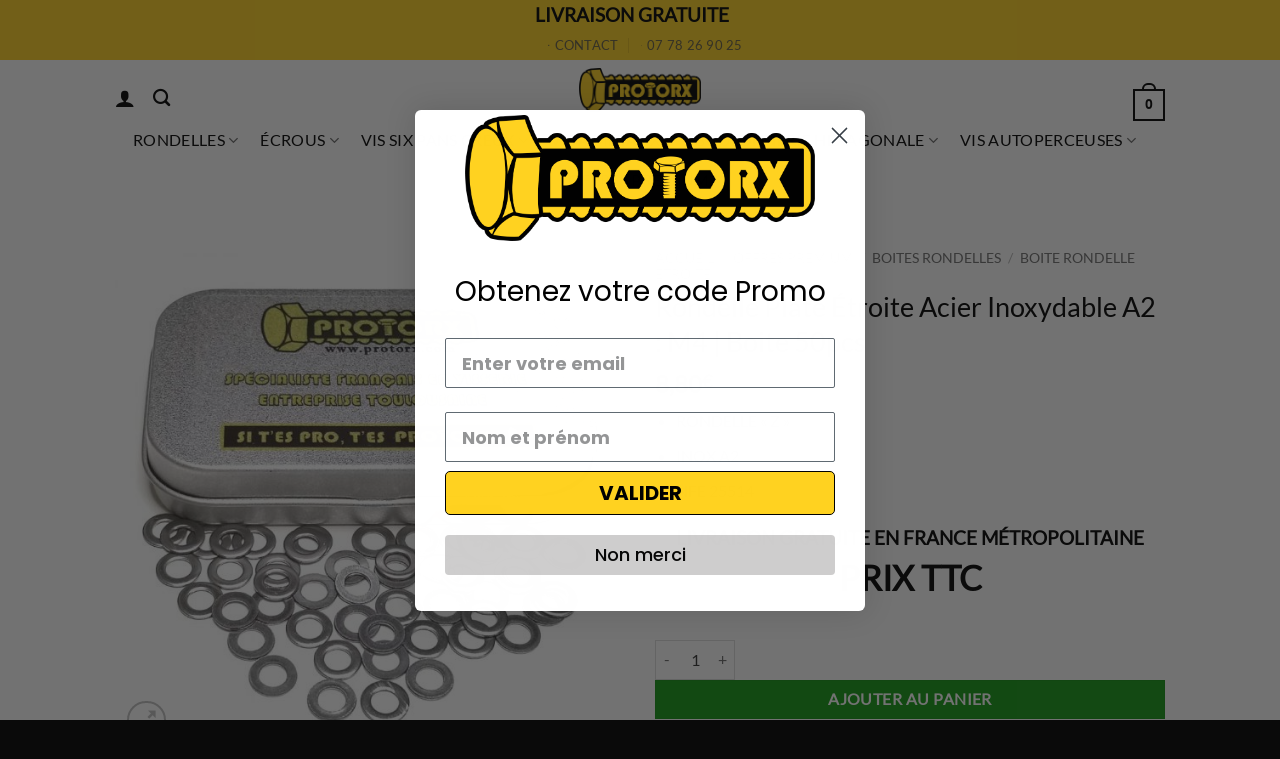

--- FILE ---
content_type: text/html; charset=UTF-8
request_url: https://protorx.com/boite-rondelle-etroite-inox-a2-nfe-25514/rondelle-plate-etroite-acier-inoxydable-a2-m4-boite-50pcs/
body_size: 56804
content:
<!DOCTYPE html>
<html lang="fr-FR" class="loading-site no-js">
<head>
<meta charset="UTF-8" />
<link rel="profile" href="http://gmpg.org/xfn/11" />
<link rel="pingback" href="https://protorx.com/xmlrpc.php" />
<link rel="dns-prefetch" href="//cdn.hu-manity.co" />
<!-- Cookie Compliance -->
<script type="text/javascript">var huOptions = {"appID":"protorxcom-7de8636","currentLanguage":"fr","blocking":false,"globalCookie":false,"isAdmin":false,"privacyConsent":true,"forms":[]};</script>
<script type="text/javascript" src="https://cdn.hu-manity.co/hu-banner.min.js"></script>				<script>document.documentElement.className = document.documentElement.className + ' yes-js js_active js'</script>
<script>(function(html){html.className = html.className.replace(/\bno-js\b/,'js')})(document.documentElement);</script>
<meta name='robots' content='index, follow, max-image-preview:large, max-snippet:-1, max-video-preview:-1' />
<style>img:is([sizes="auto" i], [sizes^="auto," i]) { contain-intrinsic-size: 3000px 1500px }</style>
<meta name="viewport" content="width=device-width, initial-scale=1" />
<!-- This site is optimized with the Yoast SEO plugin v26.7 - https://yoast.com/wordpress/plugins/seo/ -->
<title>Rondelle Plate Étroite M4 : Boite 50pcs | Inox A2 | PROTORX</title>
<meta name="description" content="PROTORX : Spécialiste Français en Vente de Visserie au détail. BOITE 50pcs Rondelle Plate Étroite M4 | Type &quot;Z&quot; - Acier Inoxydable A2 | Norme : NFE 25514" />
<link rel="canonical" href="https://protorx.com/boite-rondelle-etroite-inox-a2-nfe-25514/rondelle-plate-etroite-acier-inoxydable-a2-m4-boite-50pcs/" />
<meta property="og:locale" content="fr_FR" />
<meta property="og:type" content="article" />
<meta property="og:title" content="Rondelle Plate Étroite M4 : Boite 50pcs | Inox A2 | PROTORX" />
<meta property="og:description" content="PROTORX : Spécialiste Français en Vente de Visserie au détail. BOITE 50pcs Rondelle Plate Étroite M4 | Type &quot;Z&quot; - Acier Inoxydable A2 | Norme : NFE 25514" />
<meta property="og:url" content="https://protorx.com/boite-rondelle-etroite-inox-a2-nfe-25514/rondelle-plate-etroite-acier-inoxydable-a2-m4-boite-50pcs/" />
<meta property="og:site_name" content="PROTORX" />
<meta property="article:publisher" content="https://www.facebook.com/Protorx-104415088548624" />
<meta property="article:modified_time" content="2022-12-10T21:10:05+00:00" />
<meta property="og:image" content="https://protorx.com/wp-content/uploads/2022/12/rondelle-plate-etroite-m4-inox-boite-50pcs-protorx-4.jpg" />
<meta property="og:image:width" content="1000" />
<meta property="og:image:height" content="1000" />
<meta property="og:image:type" content="image/jpeg" />
<meta name="twitter:card" content="summary_large_image" />
<script type="application/ld+json" class="yoast-schema-graph">{"@context":"https://schema.org","@graph":[{"@type":"WebPage","@id":"https://protorx.com/boite-rondelle-etroite-inox-a2-nfe-25514/rondelle-plate-etroite-acier-inoxydable-a2-m4-boite-50pcs/","url":"https://protorx.com/boite-rondelle-etroite-inox-a2-nfe-25514/rondelle-plate-etroite-acier-inoxydable-a2-m4-boite-50pcs/","name":"Rondelle Plate Étroite M4 : Boite 50pcs | Inox A2 | PROTORX","isPartOf":{"@id":"https://protorx.com/#website"},"primaryImageOfPage":{"@id":"https://protorx.com/boite-rondelle-etroite-inox-a2-nfe-25514/rondelle-plate-etroite-acier-inoxydable-a2-m4-boite-50pcs/#primaryimage"},"image":{"@id":"https://protorx.com/boite-rondelle-etroite-inox-a2-nfe-25514/rondelle-plate-etroite-acier-inoxydable-a2-m4-boite-50pcs/#primaryimage"},"thumbnailUrl":"https://protorx.com/wp-content/uploads/2022/12/rondelle-plate-etroite-m4-inox-boite-50pcs-protorx-4.jpg","datePublished":"2022-12-10T21:06:22+00:00","dateModified":"2022-12-10T21:10:05+00:00","description":"PROTORX : Spécialiste Français en Vente de Visserie au détail. BOITE 50pcs Rondelle Plate Étroite M4 | Type \"Z\" - Acier Inoxydable A2 | Norme : NFE 25514","breadcrumb":{"@id":"https://protorx.com/boite-rondelle-etroite-inox-a2-nfe-25514/rondelle-plate-etroite-acier-inoxydable-a2-m4-boite-50pcs/#breadcrumb"},"inLanguage":"fr-FR","potentialAction":[{"@type":"ReadAction","target":["https://protorx.com/boite-rondelle-etroite-inox-a2-nfe-25514/rondelle-plate-etroite-acier-inoxydable-a2-m4-boite-50pcs/"]}]},{"@type":"ImageObject","inLanguage":"fr-FR","@id":"https://protorx.com/boite-rondelle-etroite-inox-a2-nfe-25514/rondelle-plate-etroite-acier-inoxydable-a2-m4-boite-50pcs/#primaryimage","url":"https://protorx.com/wp-content/uploads/2022/12/rondelle-plate-etroite-m4-inox-boite-50pcs-protorx-4.jpg","contentUrl":"https://protorx.com/wp-content/uploads/2022/12/rondelle-plate-etroite-m4-inox-boite-50pcs-protorx-4.jpg","width":1000,"height":1000,"caption":"Boite Rondelles \"Z\" M4 Acier Inoxydable A2 : PROTORX"},{"@type":"BreadcrumbList","@id":"https://protorx.com/boite-rondelle-etroite-inox-a2-nfe-25514/rondelle-plate-etroite-acier-inoxydable-a2-m4-boite-50pcs/#breadcrumb","itemListElement":[{"@type":"ListItem","position":1,"name":"Accueil","item":"https://protorx.com/"},{"@type":"ListItem","position":2,"name":"Boutique","item":"https://protorx.com/boutique/"},{"@type":"ListItem","position":3,"name":"Rondelle Plate Étroite Acier Inoxydable A2 : M4 | Boite 50pcs"}]},{"@type":"WebSite","@id":"https://protorx.com/#website","url":"https://protorx.com/","name":"PROTORX","description":"Si t&#039;es Pro t&#039;es PROTORX","publisher":{"@id":"https://protorx.com/#organization"},"potentialAction":[{"@type":"SearchAction","target":{"@type":"EntryPoint","urlTemplate":"https://protorx.com/?s={search_term_string}"},"query-input":{"@type":"PropertyValueSpecification","valueRequired":true,"valueName":"search_term_string"}}],"inLanguage":"fr-FR"},{"@type":"Organization","@id":"https://protorx.com/#organization","name":"PROTORX","url":"https://protorx.com/","logo":{"@type":"ImageObject","inLanguage":"fr-FR","@id":"https://protorx.com/#/schema/logo/image/","url":"https://protorx.com/wp-content/uploads/2021/08/Logo-Protorx.png","contentUrl":"https://protorx.com/wp-content/uploads/2021/08/Logo-Protorx.png","width":2198,"height":792,"caption":"PROTORX"},"image":{"@id":"https://protorx.com/#/schema/logo/image/"},"sameAs":["https://www.facebook.com/Protorx-104415088548624"]}]}</script>
<!-- / Yoast SEO plugin. -->
<link rel='dns-prefetch' href='//static.klaviyo.com' />
<link rel='dns-prefetch' href='//assets.pinterest.com' />
<link rel='prefetch' href='https://protorx.com/wp-content/themes/flatsome/assets/js/flatsome.js?ver=e2eddd6c228105dac048' />
<link rel='prefetch' href='https://protorx.com/wp-content/themes/flatsome/assets/js/chunk.slider.js?ver=3.20.4' />
<link rel='prefetch' href='https://protorx.com/wp-content/themes/flatsome/assets/js/chunk.popups.js?ver=3.20.4' />
<link rel='prefetch' href='https://protorx.com/wp-content/themes/flatsome/assets/js/chunk.tooltips.js?ver=3.20.4' />
<link rel='prefetch' href='https://protorx.com/wp-content/themes/flatsome/assets/js/woocommerce.js?ver=1c9be63d628ff7c3ff4c' />
<link rel="alternate" type="application/rss+xml" title="PROTORX &raquo; Flux" href="https://protorx.com/feed/" />
<link rel="alternate" type="application/rss+xml" title="PROTORX &raquo; Flux des commentaires" href="https://protorx.com/comments/feed/" />
<style>
.lazyload,
.lazyloading {
max-width: 100%;
}
</style>
<script type="text/javascript">
/* <![CDATA[ */
window._wpemojiSettings = {"baseUrl":"https:\/\/s.w.org\/images\/core\/emoji\/16.0.1\/72x72\/","ext":".png","svgUrl":"https:\/\/s.w.org\/images\/core\/emoji\/16.0.1\/svg\/","svgExt":".svg","source":{"concatemoji":"https:\/\/protorx.com\/wp-includes\/js\/wp-emoji-release.min.js?ver=6.8.3"}};
/*! This file is auto-generated */
!function(s,n){var o,i,e;function c(e){try{var t={supportTests:e,timestamp:(new Date).valueOf()};sessionStorage.setItem(o,JSON.stringify(t))}catch(e){}}function p(e,t,n){e.clearRect(0,0,e.canvas.width,e.canvas.height),e.fillText(t,0,0);var t=new Uint32Array(e.getImageData(0,0,e.canvas.width,e.canvas.height).data),a=(e.clearRect(0,0,e.canvas.width,e.canvas.height),e.fillText(n,0,0),new Uint32Array(e.getImageData(0,0,e.canvas.width,e.canvas.height).data));return t.every(function(e,t){return e===a[t]})}function u(e,t){e.clearRect(0,0,e.canvas.width,e.canvas.height),e.fillText(t,0,0);for(var n=e.getImageData(16,16,1,1),a=0;a<n.data.length;a++)if(0!==n.data[a])return!1;return!0}function f(e,t,n,a){switch(t){case"flag":return n(e,"\ud83c\udff3\ufe0f\u200d\u26a7\ufe0f","\ud83c\udff3\ufe0f\u200b\u26a7\ufe0f")?!1:!n(e,"\ud83c\udde8\ud83c\uddf6","\ud83c\udde8\u200b\ud83c\uddf6")&&!n(e,"\ud83c\udff4\udb40\udc67\udb40\udc62\udb40\udc65\udb40\udc6e\udb40\udc67\udb40\udc7f","\ud83c\udff4\u200b\udb40\udc67\u200b\udb40\udc62\u200b\udb40\udc65\u200b\udb40\udc6e\u200b\udb40\udc67\u200b\udb40\udc7f");case"emoji":return!a(e,"\ud83e\udedf")}return!1}function g(e,t,n,a){var r="undefined"!=typeof WorkerGlobalScope&&self instanceof WorkerGlobalScope?new OffscreenCanvas(300,150):s.createElement("canvas"),o=r.getContext("2d",{willReadFrequently:!0}),i=(o.textBaseline="top",o.font="600 32px Arial",{});return e.forEach(function(e){i[e]=t(o,e,n,a)}),i}function t(e){var t=s.createElement("script");t.src=e,t.defer=!0,s.head.appendChild(t)}"undefined"!=typeof Promise&&(o="wpEmojiSettingsSupports",i=["flag","emoji"],n.supports={everything:!0,everythingExceptFlag:!0},e=new Promise(function(e){s.addEventListener("DOMContentLoaded",e,{once:!0})}),new Promise(function(t){var n=function(){try{var e=JSON.parse(sessionStorage.getItem(o));if("object"==typeof e&&"number"==typeof e.timestamp&&(new Date).valueOf()<e.timestamp+604800&&"object"==typeof e.supportTests)return e.supportTests}catch(e){}return null}();if(!n){if("undefined"!=typeof Worker&&"undefined"!=typeof OffscreenCanvas&&"undefined"!=typeof URL&&URL.createObjectURL&&"undefined"!=typeof Blob)try{var e="postMessage("+g.toString()+"("+[JSON.stringify(i),f.toString(),p.toString(),u.toString()].join(",")+"));",a=new Blob([e],{type:"text/javascript"}),r=new Worker(URL.createObjectURL(a),{name:"wpTestEmojiSupports"});return void(r.onmessage=function(e){c(n=e.data),r.terminate(),t(n)})}catch(e){}c(n=g(i,f,p,u))}t(n)}).then(function(e){for(var t in e)n.supports[t]=e[t],n.supports.everything=n.supports.everything&&n.supports[t],"flag"!==t&&(n.supports.everythingExceptFlag=n.supports.everythingExceptFlag&&n.supports[t]);n.supports.everythingExceptFlag=n.supports.everythingExceptFlag&&!n.supports.flag,n.DOMReady=!1,n.readyCallback=function(){n.DOMReady=!0}}).then(function(){return e}).then(function(){var e;n.supports.everything||(n.readyCallback(),(e=n.source||{}).concatemoji?t(e.concatemoji):e.wpemoji&&e.twemoji&&(t(e.twemoji),t(e.wpemoji)))}))}((window,document),window._wpemojiSettings);
/* ]]> */
</script>
<!-- <link rel='stylesheet' id='wdp_cart-summary-css' href='https://protorx.com/wp-content/plugins/advanced-dynamic-pricing-for-woocommerce/BaseVersion/assets/css/cart-summary.css?ver=4.10.5' type='text/css' media='all' /> -->
<!-- <link rel='stylesheet' id='dashicons-css' href='https://protorx.com/wp-includes/css/dashicons.min.css?ver=6.8.3' type='text/css' media='all' /> -->
<link rel="stylesheet" type="text/css" href="//protorx.com/wp-content/cache/wpfc-minified/fgzflgnv/9xqf1.css" media="all"/>
<style id='dashicons-inline-css' type='text/css'>
[data-font="Dashicons"]:before {font-family: 'Dashicons' !important;content: attr(data-icon) !important;speak: none !important;font-weight: normal !important;font-variant: normal !important;text-transform: none !important;line-height: 1 !important;font-style: normal !important;-webkit-font-smoothing: antialiased !important;-moz-osx-font-smoothing: grayscale !important;}
</style>
<!-- <link rel='stylesheet' id='thickbox-css' href='https://protorx.com/wp-includes/js/thickbox/thickbox.css?ver=6.8.3' type='text/css' media='all' /> -->
<link rel="stylesheet" type="text/css" href="//protorx.com/wp-content/cache/wpfc-minified/8xuw56f4/9xqf1.css" media="all"/>
<style id='wp-emoji-styles-inline-css' type='text/css'>
img.wp-smiley, img.emoji {
display: inline !important;
border: none !important;
box-shadow: none !important;
height: 1em !important;
width: 1em !important;
margin: 0 0.07em !important;
vertical-align: -0.1em !important;
background: none !important;
padding: 0 !important;
}
</style>
<style id='wp-block-library-inline-css' type='text/css'>
:root{--wp-admin-theme-color:#007cba;--wp-admin-theme-color--rgb:0,124,186;--wp-admin-theme-color-darker-10:#006ba1;--wp-admin-theme-color-darker-10--rgb:0,107,161;--wp-admin-theme-color-darker-20:#005a87;--wp-admin-theme-color-darker-20--rgb:0,90,135;--wp-admin-border-width-focus:2px;--wp-block-synced-color:#7a00df;--wp-block-synced-color--rgb:122,0,223;--wp-bound-block-color:var(--wp-block-synced-color)}@media (min-resolution:192dpi){:root{--wp-admin-border-width-focus:1.5px}}.wp-element-button{cursor:pointer}:root{--wp--preset--font-size--normal:16px;--wp--preset--font-size--huge:42px}:root .has-very-light-gray-background-color{background-color:#eee}:root .has-very-dark-gray-background-color{background-color:#313131}:root .has-very-light-gray-color{color:#eee}:root .has-very-dark-gray-color{color:#313131}:root .has-vivid-green-cyan-to-vivid-cyan-blue-gradient-background{background:linear-gradient(135deg,#00d084,#0693e3)}:root .has-purple-crush-gradient-background{background:linear-gradient(135deg,#34e2e4,#4721fb 50%,#ab1dfe)}:root .has-hazy-dawn-gradient-background{background:linear-gradient(135deg,#faaca8,#dad0ec)}:root .has-subdued-olive-gradient-background{background:linear-gradient(135deg,#fafae1,#67a671)}:root .has-atomic-cream-gradient-background{background:linear-gradient(135deg,#fdd79a,#004a59)}:root .has-nightshade-gradient-background{background:linear-gradient(135deg,#330968,#31cdcf)}:root .has-midnight-gradient-background{background:linear-gradient(135deg,#020381,#2874fc)}.has-regular-font-size{font-size:1em}.has-larger-font-size{font-size:2.625em}.has-normal-font-size{font-size:var(--wp--preset--font-size--normal)}.has-huge-font-size{font-size:var(--wp--preset--font-size--huge)}.has-text-align-center{text-align:center}.has-text-align-left{text-align:left}.has-text-align-right{text-align:right}#end-resizable-editor-section{display:none}.aligncenter{clear:both}.items-justified-left{justify-content:flex-start}.items-justified-center{justify-content:center}.items-justified-right{justify-content:flex-end}.items-justified-space-between{justify-content:space-between}.screen-reader-text{border:0;clip-path:inset(50%);height:1px;margin:-1px;overflow:hidden;padding:0;position:absolute;width:1px;word-wrap:normal!important}.screen-reader-text:focus{background-color:#ddd;clip-path:none;color:#444;display:block;font-size:1em;height:auto;left:5px;line-height:normal;padding:15px 23px 14px;text-decoration:none;top:5px;width:auto;z-index:100000}html :where(.has-border-color){border-style:solid}html :where([style*=border-top-color]){border-top-style:solid}html :where([style*=border-right-color]){border-right-style:solid}html :where([style*=border-bottom-color]){border-bottom-style:solid}html :where([style*=border-left-color]){border-left-style:solid}html :where([style*=border-width]){border-style:solid}html :where([style*=border-top-width]){border-top-style:solid}html :where([style*=border-right-width]){border-right-style:solid}html :where([style*=border-bottom-width]){border-bottom-style:solid}html :where([style*=border-left-width]){border-left-style:solid}html :where(img[class*=wp-image-]){height:auto;max-width:100%}:where(figure){margin:0 0 1em}html :where(.is-position-sticky){--wp-admin--admin-bar--position-offset:var(--wp-admin--admin-bar--height,0px)}@media screen and (max-width:600px){html :where(.is-position-sticky){--wp-admin--admin-bar--position-offset:0px}}
</style>
<!-- <link rel='stylesheet' id='contact-form-7-css' href='https://protorx.com/wp-content/plugins/contact-form-7/includes/css/styles.css?ver=6.1.4' type='text/css' media='all' /> -->
<!-- <link rel='stylesheet' id='default-icon-styles-css' href='https://protorx.com/wp-content/plugins/svg-vector-icon-plugin/public/../admin/css/wordpress-svg-icon-plugin-style.min.css?ver=6.8.3' type='text/css' media='all' /> -->
<!-- <link rel='stylesheet' id='photoswipe-css' href='https://protorx.com/wp-content/plugins/woocommerce/assets/css/photoswipe/photoswipe.min.css?ver=10.4.3' type='text/css' media='all' /> -->
<!-- <link rel='stylesheet' id='photoswipe-default-skin-css' href='https://protorx.com/wp-content/plugins/woocommerce/assets/css/photoswipe/default-skin/default-skin.min.css?ver=10.4.3' type='text/css' media='all' /> -->
<link rel="stylesheet" type="text/css" href="//protorx.com/wp-content/cache/wpfc-minified/7ajc2esx/9xr4c.css" media="all"/>
<style id='woocommerce-inline-inline-css' type='text/css'>
.woocommerce form .form-row .required { visibility: visible; }
</style>
<!-- <link rel='stylesheet' id='pinterest-for-woocommerce-pins-css' href='//protorx.com/wp-content/plugins/pinterest-for-woocommerce/assets/css/frontend/pinterest-for-woocommerce-pins.min.css?ver=1.4.23' type='text/css' media='all' /> -->
<!-- <link rel='stylesheet' id='flatsome-woocommerce-wishlist-css' href='https://protorx.com/wp-content/themes/flatsome/inc/integrations/wc-yith-wishlist/wishlist.css?ver=3.20.4' type='text/css' media='all' /> -->
<!-- <link rel='stylesheet' id='flexible-shipping-free-shipping-css' href='https://protorx.com/wp-content/plugins/flexible-shipping/assets/dist/css/free-shipping.css?ver=6.5.3.2' type='text/css' media='all' /> -->
<!-- <link rel='stylesheet' id='tablepress-default-css' href='https://protorx.com/wp-content/plugins/tablepress/css/build/default.css?ver=3.2.6' type='text/css' media='all' /> -->
<!-- <link rel='stylesheet' id='wc_stripe_express_checkout_style-css' href='https://protorx.com/wp-content/plugins/woocommerce-gateway-stripe/build/express-checkout.css?ver=f49792bd42ded7e3e1cb' type='text/css' media='all' /> -->
<!-- <link rel='stylesheet' id='flatsome-main-css' href='https://protorx.com/wp-content/themes/flatsome/assets/css/flatsome.css?ver=3.20.4' type='text/css' media='all' /> -->
<link rel="stylesheet" type="text/css" href="//protorx.com/wp-content/cache/wpfc-minified/q7el3ccp/9xr4c.css" media="all"/>
<style id='flatsome-main-inline-css' type='text/css'>
@font-face {
font-family: "fl-icons";
font-display: block;
src: url(https://protorx.com/wp-content/themes/flatsome/assets/css/icons/fl-icons.eot?v=3.20.4);
src:
url(https://protorx.com/wp-content/themes/flatsome/assets/css/icons/fl-icons.eot#iefix?v=3.20.4) format("embedded-opentype"),
url(https://protorx.com/wp-content/themes/flatsome/assets/css/icons/fl-icons.woff2?v=3.20.4) format("woff2"),
url(https://protorx.com/wp-content/themes/flatsome/assets/css/icons/fl-icons.ttf?v=3.20.4) format("truetype"),
url(https://protorx.com/wp-content/themes/flatsome/assets/css/icons/fl-icons.woff?v=3.20.4) format("woff"),
url(https://protorx.com/wp-content/themes/flatsome/assets/css/icons/fl-icons.svg?v=3.20.4#fl-icons) format("svg");
}
</style>
<!-- <link rel='stylesheet' id='flatsome-shop-css' href='https://protorx.com/wp-content/themes/flatsome/assets/css/flatsome-shop.css?ver=3.20.4' type='text/css' media='all' /> -->
<!-- <link rel='stylesheet' id='flatsome-style-css' href='https://protorx.com/wp-content/themes/flatsome-child/style.css?ver=3.0' type='text/css' media='all' /> -->
<!-- <link rel='stylesheet' id='wdp_pricing-table-css' href='https://protorx.com/wp-content/plugins/advanced-dynamic-pricing-for-woocommerce/BaseVersion/assets/css/pricing-table.css?ver=4.10.5' type='text/css' media='all' /> -->
<!-- <link rel='stylesheet' id='wdp_deals-table-css' href='https://protorx.com/wp-content/plugins/advanced-dynamic-pricing-for-woocommerce/BaseVersion/assets/css/deals-table.css?ver=4.10.5' type='text/css' media='all' /> -->
<link rel="stylesheet" type="text/css" href="//protorx.com/wp-content/cache/wpfc-minified/mnoq4qom/9xqf1.css" media="all"/>
<script type="text/javascript">
window._nslDOMReady = (function () {
const executedCallbacks = new Set();
return function (callback) {
/**
* Third parties might dispatch DOMContentLoaded events, so we need to ensure that we only run our callback once!
*/
if (executedCallbacks.has(callback)) return;
const wrappedCallback = function () {
if (executedCallbacks.has(callback)) return;
executedCallbacks.add(callback);
callback();
};
if (document.readyState === "complete" || document.readyState === "interactive") {
wrappedCallback();
} else {
document.addEventListener("DOMContentLoaded", wrappedCallback);
}
};
})();
</script><script src='//protorx.com/wp-content/cache/wpfc-minified/ffb12omn/9xqf1.js' type="text/javascript"></script>
<!-- <script type="text/javascript" src="https://protorx.com/wp-includes/js/jquery/jquery.min.js?ver=3.7.1" id="jquery-core-js"></script> -->
<!-- <script type="text/javascript" src="https://protorx.com/wp-includes/js/jquery/jquery-migrate.min.js?ver=3.4.1" id="jquery-migrate-js"></script> -->
<!-- <script type="text/javascript" src="https://protorx.com/wp-content/plugins/woocommerce/assets/js/jquery-blockui/jquery.blockUI.min.js?ver=2.7.0-wc.10.4.3" id="wc-jquery-blockui-js" data-wp-strategy="defer"></script> -->
<script type="text/javascript" id="wc-add-to-cart-js-extra">
/* <![CDATA[ */
var wc_add_to_cart_params = {"ajax_url":"\/wp-admin\/admin-ajax.php","wc_ajax_url":"\/?wc-ajax=%%endpoint%%","i18n_view_cart":"Voir le panier","cart_url":"https:\/\/protorx.com\/panier\/","is_cart":"","cart_redirect_after_add":"no"};
/* ]]> */
</script>
<script src='//protorx.com/wp-content/cache/wpfc-minified/5alhyi9/9xr4c.js' type="text/javascript"></script>
<!-- <script type="text/javascript" src="https://protorx.com/wp-content/plugins/woocommerce/assets/js/frontend/add-to-cart.min.js?ver=10.4.3" id="wc-add-to-cart-js" defer="defer" data-wp-strategy="defer"></script> -->
<!-- <script type="text/javascript" src="https://protorx.com/wp-content/plugins/woocommerce/assets/js/photoswipe/photoswipe.min.js?ver=4.1.1-wc.10.4.3" id="wc-photoswipe-js" defer="defer" data-wp-strategy="defer"></script> -->
<!-- <script type="text/javascript" src="https://protorx.com/wp-content/plugins/woocommerce/assets/js/photoswipe/photoswipe-ui-default.min.js?ver=4.1.1-wc.10.4.3" id="wc-photoswipe-ui-default-js" defer="defer" data-wp-strategy="defer"></script> -->
<script type="text/javascript" id="wc-single-product-js-extra">
/* <![CDATA[ */
var wc_single_product_params = {"i18n_required_rating_text":"Veuillez s\u00e9lectionner une note","i18n_rating_options":["1\u00a0\u00e9toile sur 5","2\u00a0\u00e9toiles sur 5","3\u00a0\u00e9toiles sur 5","4\u00a0\u00e9toiles sur 5","5\u00a0\u00e9toiles sur 5"],"i18n_product_gallery_trigger_text":"Voir la galerie d\u2019images en plein \u00e9cran","review_rating_required":"yes","flexslider":{"rtl":false,"animation":"slide","smoothHeight":true,"directionNav":false,"controlNav":"thumbnails","slideshow":false,"animationSpeed":500,"animationLoop":false,"allowOneSlide":false},"zoom_enabled":"","zoom_options":[],"photoswipe_enabled":"1","photoswipe_options":{"shareEl":false,"closeOnScroll":false,"history":false,"hideAnimationDuration":0,"showAnimationDuration":0},"flexslider_enabled":""};
/* ]]> */
</script>
<script src='//protorx.com/wp-content/cache/wpfc-minified/1e4r8ewq/9xr4c.js' type="text/javascript"></script>
<!-- <script type="text/javascript" src="https://protorx.com/wp-content/plugins/woocommerce/assets/js/frontend/single-product.min.js?ver=10.4.3" id="wc-single-product-js" defer="defer" data-wp-strategy="defer"></script> -->
<!-- <script type="text/javascript" src="https://protorx.com/wp-content/plugins/woocommerce/assets/js/js-cookie/js.cookie.min.js?ver=2.1.4-wc.10.4.3" id="wc-js-cookie-js" data-wp-strategy="defer"></script> -->
<script type="text/javascript" id="WCPAY_ASSETS-js-extra">
/* <![CDATA[ */
var wcpayAssets = {"url":"https:\/\/protorx.com\/wp-content\/plugins\/woocommerce-payments\/dist\/"};
/* ]]> */
</script>
<script type="text/javascript" id="wc-settings-dep-in-header-js-after">
/* <![CDATA[ */
console.warn( "Scripts that have a dependency on [wc-settings, wc-blocks-checkout] must be loaded in the footer, klaviyo-klaviyo-checkout-block-editor-script was registered to load in the header, but has been switched to load in the footer instead. See https://github.com/woocommerce/woocommerce-gutenberg-products-block/pull/5059" );
console.warn( "Scripts that have a dependency on [wc-settings, wc-blocks-checkout] must be loaded in the footer, klaviyo-klaviyo-checkout-block-view-script was registered to load in the header, but has been switched to load in the footer instead. See https://github.com/woocommerce/woocommerce-gutenberg-products-block/pull/5059" );
/* ]]> */
</script>
<link rel="https://api.w.org/" href="https://protorx.com/wp-json/" /><link rel="alternate" title="JSON" type="application/json" href="https://protorx.com/wp-json/wp/v2/product/8186" /><link rel="EditURI" type="application/rsd+xml" title="RSD" href="https://protorx.com/xmlrpc.php?rsd" />
<meta name="generator" content="WordPress 6.8.3" />
<meta name="generator" content="WooCommerce 10.4.3" />
<link rel='shortlink' href='https://protorx.com/?p=8186' />
<link rel="alternate" title="oEmbed (JSON)" type="application/json+oembed" href="https://protorx.com/wp-json/oembed/1.0/embed?url=https%3A%2F%2Fprotorx.com%2Fboite-rondelle-etroite-inox-a2-nfe-25514%2Frondelle-plate-etroite-acier-inoxydable-a2-m4-boite-50pcs%2F" />
<link rel="alternate" title="oEmbed (XML)" type="text/xml+oembed" href="https://protorx.com/wp-json/oembed/1.0/embed?url=https%3A%2F%2Fprotorx.com%2Fboite-rondelle-etroite-inox-a2-nfe-25514%2Frondelle-plate-etroite-acier-inoxydable-a2-m4-boite-50pcs%2F&#038;format=xml" />
<script type="text/javascript">window.azameoSite="protorxcom";</script><script type="text/javascript">
(function() {
var azameo = document.createElement("script"); azameo.type = "text/javascript";	azameo.async = true;
azameo.src = ("https:" == document.location.protocol ? "https://" : "http://") + "tag.azame.net/tag/script.js";
var s = document.getElementsByTagName("script")[0]; s.parentNode.insertBefore(azameo, s);
})();
</script>
<noscript><link href="https://tag.azame.net/tag/style.css" rel="stylesheet" media="all" type="text/css"> </noscript><script async type="text/javascript" src="https://static.klaviyo.com/onsite/js/klaviyo.js?company_id=RHyh4P"></script>
<script
async type="text/javascript"
src="//static.klaviyo.com/onsite/js/klaviyo.js?company_id=RHyh4P"
></script>
<meta name="p:domain_verify" content="2ce844260e94c9562d208c4211363634"/>
<!-- Pinterest Tag -->
<script>
!function(e){if(!window.pintrk){window.pintrk = function () {
window.pintrk.queue.push(Array.prototype.slice.call(arguments))};var
n=window.pintrk;n.queue=[],n.version="3.0";var
t=document.createElement("script");t.async=!0,t.src=e;var
r=document.getElementsByTagName("script")[0];
r.parentNode.insertBefore(t,r)}}("https://s.pinimg.com/ct/core.js");
pintrk('load', '2612581407089', {em: '<user_email_address>'});
pintrk('page');
</script>
<noscript>
<img height="1" width="1" style="display:none;" alt=""
src="https://ct.pinterest.com/v3/?event=init&tid=2612581407089&pd[em]=<hashed_email_address>&noscript=1" />
</noscript>
<!-- end Pinterest Tag -->
<script>
pintrk('track', '
checkout
', {
value: 100,
order_quantity: 1,
currency: 'USD'
});
</script><meta property="og:url" content="https://protorx.com/boite-rondelle-etroite-inox-a2-nfe-25514/rondelle-plate-etroite-acier-inoxydable-a2-m4-boite-50pcs/" /><meta property="og:site_name" content="PROTORX" /><meta property="og:type" content="og:product" /><meta property="og:title" content="Rondelle Plate Étroite Acier Inoxydable A2 : M4 | Boite 50pcs" /><meta property="og:image" content="https://protorx.com/wp-content/uploads/2022/12/rondelle-plate-etroite-m4-inox-boite-50pcs-protorx-4-800x800.jpg" /><meta property="product:price:currency" content="EUR" /><meta property="product:price:amount" content="8.8" /><meta property="og:description" content="RONDELLE &quot;Z&quot;
INOX A2
NFE 25514" /><meta property="og:availability" content="instock" />		<script>
document.documentElement.className = document.documentElement.className.replace('no-js', 'js');
</script>
<style>
.no-js img.lazyload {
display: none;
}
figure.wp-block-image img.lazyloading {
min-width: 150px;
}
.lazyload,
.lazyloading {
--smush-placeholder-width: 100px;
--smush-placeholder-aspect-ratio: 1/1;
width: var(--smush-image-width, var(--smush-placeholder-width)) !important;
aspect-ratio: var(--smush-image-aspect-ratio, var(--smush-placeholder-aspect-ratio)) !important;
}
.lazyload, .lazyloading {
opacity: 0;
}
.lazyloaded {
opacity: 1;
transition: opacity 400ms;
transition-delay: 0ms;
}
</style>
<!-- Global site tag (gtag.js) - Google Analytics -->
<script async src="https://www.googletagmanager.com/gtag/js?id=G-Z9DEKYH405"></script>
<script>
window.dataLayer = window.dataLayer || [];
function gtag(){dataLayer.push(arguments);}
gtag('js', new Date());
gtag('config', 'G-Z9DEKYH405');
</script>
<meta name="google-site-verification" content="aR71etwmFera_kcBLIG-mCXXgGJ8nWZfGYjVIlbEcgM" />
<!-- Pinterest Tag -->
<script>
!function(e){if(!window.pintrk){window.pintrk = function () {
window.pintrk.queue.push(Array.prototype.slice.call(arguments))};var
n=window.pintrk;n.queue=[],n.version="3.0";var
t=document.createElement("script");t.async=!0,t.src=e;var
r=document.getElementsByTagName("script")[0];
r.parentNode.insertBefore(t,r)}}("https://s.pinimg.com/ct/core.js");
pintrk('load', '2612581407089', {em: '<user_email_address>'});
pintrk('page');
</script>
<noscript>
<img height="1" width="1" style="display:none;" alt=""
src="https://ct.pinterest.com/v3/?event=init&tid=2612581407089&pd[em]=<hashed_email_address>&noscript=1" />
</noscript>
<!-- end Pinterest Tag -->
<script>
pintrk('track', 'checkout', {
value: 100,
order_quantity: 1,
currency: 'USD'
});
</script>
<noscript><style>.woocommerce-product-gallery{ opacity: 1 !important; }</style></noscript>
<style type="text/css">
.wdp_bulk_table_content .wdp_pricing_table_caption { font-weight: bold ! important} .wdp_bulk_table_content .wdp_pricing_table_caption { text-align: center ! important} .wdp_bulk_table_content .wdp_pricing_table_caption { color: #0a0a0a ! important} .wdp_bulk_table_content table thead td { font-weight: bold ! important} .wdp_bulk_table_content table thead td { color: #000000 ! important} .wdp_bulk_table_content table thead td { background-color: #ffd220 ! important} .wdp_bulk_table_content table thead td { higlight_background_color-color: #efefef ! important} .wdp_bulk_table_content table thead td { higlight_text_color: #6d6d6d ! important} .wdp_bulk_table_content table tbody td { color: #000000 ! important} .wdp_bulk_table_content table tbody td { background-color: #ffffff ! important} .wdp_bulk_table_content .wdp_pricing_table_footer { color: #000000 ! important}        </style>
<link rel="icon" href="https://protorx.com/wp-content/uploads/2021/08/cropped-Favicon-Protorx-32x32.png" sizes="32x32" />
<link rel="icon" href="https://protorx.com/wp-content/uploads/2021/08/cropped-Favicon-Protorx-192x192.png" sizes="192x192" />
<link rel="apple-touch-icon" href="https://protorx.com/wp-content/uploads/2021/08/cropped-Favicon-Protorx-180x180.png" />
<meta name="msapplication-TileImage" content="https://protorx.com/wp-content/uploads/2021/08/cropped-Favicon-Protorx-270x270.png" />
<style id="custom-css" type="text/css">:root {--primary-color: #ffd220;--fs-color-primary: #ffd220;--fs-color-secondary: #C05530;--fs-color-success: #627D47;--fs-color-alert: #b20000;--fs-color-base: #000000;--fs-experimental-link-color: #000000;--fs-experimental-link-color-hover: #deb61b;}.tooltipster-base {--tooltip-color: #fff;--tooltip-bg-color: #000;}.off-canvas-right .mfp-content, .off-canvas-left .mfp-content {--drawer-width: 300px;}.off-canvas .mfp-content.off-canvas-cart {--drawer-width: 360px;}.sticky-add-to-cart--active, #wrapper,#main,#main.dark{background-color: #ffffff}.header-main{height: 60px}#logo img{max-height: 60px}#logo{width:162px;}#logo img{padding:8px 0;}.header-bottom{min-height: 20px}.header-top{min-height: 30px}.transparent .header-main{height: 96px}.transparent #logo img{max-height: 96px}.has-transparent + .page-title:first-of-type,.has-transparent + #main > .page-title,.has-transparent + #main > div > .page-title,.has-transparent + #main .page-header-wrapper:first-of-type .page-title{padding-top: 176px;}.transparent .header-wrapper{background-color: #ffffff!important;}.transparent .top-divider{display: none;}.header.show-on-scroll,.stuck .header-main{height:60px!important}.stuck #logo img{max-height: 60px!important}.header-bg-color {background-color: #ffffff}.header-bottom {background-color: #ffffff}.top-bar-nav > li > a{line-height: 23px }.header-main .nav > li > a{line-height: 15px }.header-wrapper:not(.stuck) .header-main .header-nav{margin-top: 15px }.header-bottom-nav > li > a{line-height: 20px }@media (max-width: 549px) {.header-main{height: 60px}#logo img{max-height: 60px}}.main-menu-overlay{background-color: #ffffff}.nav-dropdown-has-arrow.nav-dropdown-has-border li.has-dropdown:before{border-bottom-color: #000000;}.nav .nav-dropdown{border-color: #000000 }.nav-dropdown{border-radius:5px}.nav-dropdown{font-size:100%}.nav-dropdown-has-arrow li.has-dropdown:after{border-bottom-color: #ffffff;}.nav .nav-dropdown{background-color: #ffffff}h1,h2,h3,h4,h5,h6,.heading-font{color: #000000;}body{font-size: 100%;}@media screen and (max-width: 549px){body{font-size: 100%;}}body{font-family: Lato, sans-serif;}body {font-weight: 400;font-style: normal;}.nav > li > a {font-family: Lato, sans-serif;}.mobile-sidebar-levels-2 .nav > li > ul > li > a {font-family: Lato, sans-serif;}.nav > li > a,.mobile-sidebar-levels-2 .nav > li > ul > li > a {font-weight: 400;font-style: normal;}h1,h2,h3,h4,h5,h6,.heading-font, .off-canvas-center .nav-sidebar.nav-vertical > li > a{font-family: Lato, sans-serif;}h1,h2,h3,h4,h5,h6,.heading-font,.banner h1,.banner h2 {font-weight: 400;font-style: normal;}.alt-font{font-family: "Dancing Script", sans-serif;}.alt-font {font-weight: 400!important;font-style: normal!important;}.header:not(.transparent) .top-bar-nav > li > a {color: #ffd220;}.header:not(.transparent) .top-bar-nav.nav > li > a:hover,.header:not(.transparent) .top-bar-nav.nav > li.active > a,.header:not(.transparent) .top-bar-nav.nav > li.current > a,.header:not(.transparent) .top-bar-nav.nav > li > a.active,.header:not(.transparent) .top-bar-nav.nav > li > a.current{color: #000000;}.top-bar-nav.nav-line-bottom > li > a:before,.top-bar-nav.nav-line-grow > li > a:before,.top-bar-nav.nav-line > li > a:before,.top-bar-nav.nav-box > li > a:hover,.top-bar-nav.nav-box > li.active > a,.top-bar-nav.nav-pills > li > a:hover,.top-bar-nav.nav-pills > li.active > a{color:#FFF!important;background-color: #000000;}.header:not(.transparent) .header-nav-main.nav > li > a {color: #ffffff;}.header:not(.transparent) .header-nav-main.nav > li > a:hover,.header:not(.transparent) .header-nav-main.nav > li.active > a,.header:not(.transparent) .header-nav-main.nav > li.current > a,.header:not(.transparent) .header-nav-main.nav > li > a.active,.header:not(.transparent) .header-nav-main.nav > li > a.current{color: #ffffff;}.header-nav-main.nav-line-bottom > li > a:before,.header-nav-main.nav-line-grow > li > a:before,.header-nav-main.nav-line > li > a:before,.header-nav-main.nav-box > li > a:hover,.header-nav-main.nav-box > li.active > a,.header-nav-main.nav-pills > li > a:hover,.header-nav-main.nav-pills > li.active > a{color:#FFF!important;background-color: #ffffff;}.header:not(.transparent) .header-bottom-nav.nav > li > a{color: #000000;}.header:not(.transparent) .header-bottom-nav.nav > li > a:hover,.header:not(.transparent) .header-bottom-nav.nav > li.active > a,.header:not(.transparent) .header-bottom-nav.nav > li.current > a,.header:not(.transparent) .header-bottom-nav.nav > li > a.active,.header:not(.transparent) .header-bottom-nav.nav > li > a.current{color: #1e73be;}.header-bottom-nav.nav-line-bottom > li > a:before,.header-bottom-nav.nav-line-grow > li > a:before,.header-bottom-nav.nav-line > li > a:before,.header-bottom-nav.nav-box > li > a:hover,.header-bottom-nav.nav-box > li.active > a,.header-bottom-nav.nav-pills > li > a:hover,.header-bottom-nav.nav-pills > li.active > a{color:#FFF!important;background-color: #1e73be;}.widget:where(:not(.widget_shopping_cart)) a{color: #0a0a0a;}.widget:where(:not(.widget_shopping_cart)) a:hover{color: #1e73be;}.widget .tagcloud a:hover{border-color: #1e73be; background-color: #1e73be;}.is-divider{background-color: #ffd220;}.current .breadcrumb-step, [data-icon-label]:after, .button#place_order,.button.checkout,.checkout-button,.single_add_to_cart_button.button, .sticky-add-to-cart-select-options-button{background-color: #139a13!important }.has-equal-box-heights .box-image {padding-top: 100%;}.badge-inner.on-sale{background-color: #1e73be}.badge-inner.new-bubble-auto{background-color: #dd9933}.badge-inner.new-bubble{background-color: #e23b13}.star-rating span:before,.star-rating:before, .woocommerce-page .star-rating:before, .stars a:hover:after, .stars a.active:after{color: #eeee22}.price del, .product_list_widget del, del .woocommerce-Price-amount { color: #000000; }ins .woocommerce-Price-amount { color: #e23b13; }.pswp__bg,.mfp-bg.mfp-ready{background-color: #ffffff}.shop-page-title.featured-title .title-bg{ background-image: url(https://protorx.com/wp-content/uploads/2022/12/rondelle-plate-etroite-m4-inox-boite-50pcs-protorx-4.jpg)!important;}@media screen and (min-width: 550px){.products .box-vertical .box-image{min-width: 300px!important;width: 300px!important;}}.header-main .social-icons,.header-main .cart-icon strong,.header-main .menu-title,.header-main .header-button > .button.is-outline,.header-main .nav > li > a > i:not(.icon-angle-down){color: #000000!important;}.header-main .header-button > .button.is-outline,.header-main .cart-icon strong:after,.header-main .cart-icon strong{border-color: #000000!important;}.header-main .header-button > .button:not(.is-outline){background-color: #000000!important;}.header-main .current-dropdown .cart-icon strong,.header-main .header-button > .button:hover,.header-main .header-button > .button:hover i,.header-main .header-button > .button:hover span{color:#FFF!important;}.header-main .menu-title:hover,.header-main .social-icons a:hover,.header-main .header-button > .button.is-outline:hover,.header-main .nav > li > a:hover > i:not(.icon-angle-down){color: #000000!important;}.header-main .current-dropdown .cart-icon strong,.header-main .header-button > .button:hover{background-color: #000000!important;}.header-main .current-dropdown .cart-icon strong:after,.header-main .current-dropdown .cart-icon strong,.header-main .header-button > .button:hover{border-color: #000000!important;}.footer-1{background-color: #9e9e9e}.absolute-footer, html{background-color: #0a0a0a}button[name='update_cart'] { display: none; }.nav-vertical-fly-out > li + li {border-top-width: 1px; border-top-style: solid;}.label-new.menu-item > a:after{content:"Nouveau";}.label-hot.menu-item > a:after{content:"Populaire";}.label-sale.menu-item > a:after{content:"En action";}.label-popular.menu-item > a:after{content:"Populaire";}</style><style id="kirki-inline-styles">/* latin-ext */
@font-face {
font-family: 'Lato';
font-style: normal;
font-weight: 400;
font-display: swap;
src: url(https://protorx.com/wp-content/fonts/lato/S6uyw4BMUTPHjxAwXjeu.woff2) format('woff2');
unicode-range: U+0100-02BA, U+02BD-02C5, U+02C7-02CC, U+02CE-02D7, U+02DD-02FF, U+0304, U+0308, U+0329, U+1D00-1DBF, U+1E00-1E9F, U+1EF2-1EFF, U+2020, U+20A0-20AB, U+20AD-20C0, U+2113, U+2C60-2C7F, U+A720-A7FF;
}
/* latin */
@font-face {
font-family: 'Lato';
font-style: normal;
font-weight: 400;
font-display: swap;
src: url(https://protorx.com/wp-content/fonts/lato/S6uyw4BMUTPHjx4wXg.woff2) format('woff2');
unicode-range: U+0000-00FF, U+0131, U+0152-0153, U+02BB-02BC, U+02C6, U+02DA, U+02DC, U+0304, U+0308, U+0329, U+2000-206F, U+20AC, U+2122, U+2191, U+2193, U+2212, U+2215, U+FEFF, U+FFFD;
}/* vietnamese */
@font-face {
font-family: 'Dancing Script';
font-style: normal;
font-weight: 400;
font-display: swap;
src: url(https://protorx.com/wp-content/fonts/dancing-script/If2cXTr6YS-zF4S-kcSWSVi_sxjsohD9F50Ruu7BMSo3Rep8ltA.woff2) format('woff2');
unicode-range: U+0102-0103, U+0110-0111, U+0128-0129, U+0168-0169, U+01A0-01A1, U+01AF-01B0, U+0300-0301, U+0303-0304, U+0308-0309, U+0323, U+0329, U+1EA0-1EF9, U+20AB;
}
/* latin-ext */
@font-face {
font-family: 'Dancing Script';
font-style: normal;
font-weight: 400;
font-display: swap;
src: url(https://protorx.com/wp-content/fonts/dancing-script/If2cXTr6YS-zF4S-kcSWSVi_sxjsohD9F50Ruu7BMSo3ROp8ltA.woff2) format('woff2');
unicode-range: U+0100-02BA, U+02BD-02C5, U+02C7-02CC, U+02CE-02D7, U+02DD-02FF, U+0304, U+0308, U+0329, U+1D00-1DBF, U+1E00-1E9F, U+1EF2-1EFF, U+2020, U+20A0-20AB, U+20AD-20C0, U+2113, U+2C60-2C7F, U+A720-A7FF;
}
/* latin */
@font-face {
font-family: 'Dancing Script';
font-style: normal;
font-weight: 400;
font-display: swap;
src: url(https://protorx.com/wp-content/fonts/dancing-script/If2cXTr6YS-zF4S-kcSWSVi_sxjsohD9F50Ruu7BMSo3Sup8.woff2) format('woff2');
unicode-range: U+0000-00FF, U+0131, U+0152-0153, U+02BB-02BC, U+02C6, U+02DA, U+02DC, U+0304, U+0308, U+0329, U+2000-206F, U+20AC, U+2122, U+2191, U+2193, U+2212, U+2215, U+FEFF, U+FFFD;
}</style></head>
<body class="wp-singular product-template-default single single-product postid-8186 wp-theme-flatsome wp-child-theme-flatsome-child theme-flatsome cookies-not-set woocommerce woocommerce-page woocommerce-no-js full-width lightbox nav-dropdown-has-arrow nav-dropdown-has-shadow nav-dropdown-has-border">
<a class="skip-link screen-reader-text" href="#main">Passer au contenu</a>
<div id="wrapper">
<header id="header" class="header has-sticky sticky-fade">
<div class="header-wrapper">
<div id="top-bar" class="header-top flex-has-center">
<div class="flex-row container">
<div class="flex-col hide-for-medium flex-left">
<ul class="nav nav-left medium-nav-center nav-small  nav-divided nav-uppercase">
</ul>
</div>
<div class="flex-col hide-for-medium flex-center">
<ul class="nav nav-center nav-small  nav-divided nav-uppercase">
<li class="header-block"><div class="header-block-block-1">	<div id="text-1315948381" class="text">
<p style="text-align: center;"><span style="font-size: 120%;"><strong>LIVRAISON GRATUITE </strong></span></p>
<style>
#text-1315948381 {
text-align: center;
}
</style>
</div>
</div></li><li class="header-contact-wrapper">
<ul id="header-contact" class="nav medium-nav-center nav-divided nav-uppercase header-contact">
<li>
<a href="mailto:contact@protorx.com" class="tooltip" title="contact@protorx.com">
<i class="icon-envelop" aria-hidden="true" style="font-size:1px;"></i>			       <span>
Contact			       </span>
</a>
</li>
<li>
<a href="tel:07 78 26 90 25" class="tooltip" title="07 78 26 90 25">
<i class="icon-phone" aria-hidden="true" style="font-size:1px;"></i>			      <span>07 78 26 90 25</span>
</a>
</li>
</ul>
</li>
</ul>
</div>
<div class="flex-col hide-for-medium flex-right">
<ul class="nav top-bar-nav nav-right nav-small  nav-divided nav-uppercase">
</ul>
</div>
<div class="flex-col show-for-medium flex-grow">
<ul class="nav nav-center nav-small mobile-nav  nav-divided nav-uppercase">
<li class="header-block"><div class="header-block-block-1">	<div id="text-567486431" class="text">
<p style="text-align: center;"><span style="font-size: 120%;"><strong>LIVRAISON GRATUITE </strong></span></p>
<style>
#text-567486431 {
text-align: center;
}
</style>
</div>
</div></li><li class="header-contact-wrapper">
<ul id="header-contact" class="nav medium-nav-center nav-divided nav-uppercase header-contact">
<li>
<a href="mailto:contact@protorx.com" class="tooltip" title="contact@protorx.com">
<i class="icon-envelop" aria-hidden="true" style="font-size:1px;"></i>			       <span>
Contact			       </span>
</a>
</li>
<li>
<a href="tel:07 78 26 90 25" class="tooltip" title="07 78 26 90 25">
<i class="icon-phone" aria-hidden="true" style="font-size:1px;"></i>			      <span>07 78 26 90 25</span>
</a>
</li>
</ul>
</li>
</ul>
</div>
</div>
</div>
<div id="masthead" class="header-main show-logo-center nav-dark">
<div class="header-inner flex-row container logo-center medium-logo-center" role="navigation">
<!-- Logo -->
<div id="logo" class="flex-col logo">
<!-- Header logo -->
<a href="https://protorx.com/" title="PROTORX - Si t&#039;es Pro t&#039;es PROTORX" rel="home">
<img width="1020" height="368" data-src="https://protorx.com/wp-content/uploads/2021/08/Logo-Protorx-1024x369.png" class="header_logo header-logo lazyload" alt="PROTORX" src="[data-uri]" style="--smush-placeholder-width: 1020px; --smush-placeholder-aspect-ratio: 1020/368;" /><img  width="1020" height="368" data-src="https://protorx.com/wp-content/uploads/2021/08/Logo-Protorx-1024x369.png" class="header-logo-dark lazyload" alt="PROTORX" src="[data-uri]" style="--smush-placeholder-width: 1020px; --smush-placeholder-aspect-ratio: 1020/368;" /></a>
</div>
<!-- Mobile Left Elements -->
<div class="flex-col show-for-medium flex-left">
<ul class="mobile-nav nav nav-left ">
<li class="nav-icon has-icon">
<a href="#" class="is-small" data-open="#main-menu" data-pos="left" data-bg="main-menu-overlay" role="button" aria-label="Menu" aria-controls="main-menu" aria-expanded="false" aria-haspopup="dialog" data-flatsome-role-button>
<i class="icon-menu" aria-hidden="true"></i>					</a>
</li>
</ul>
</div>
<!-- Left Elements -->
<div class="flex-col hide-for-medium flex-left
">
<ul class="header-nav header-nav-main nav nav-left  nav-size-medium nav-spacing-medium nav-uppercase" >
<li class="account-item has-icon">
<a href="https://protorx.com/mon-compte/" class="nav-top-link nav-top-not-logged-in is-small is-small" title="Se connecter" role="button" data-open="#login-form-popup" aria-label="Se connecter" aria-controls="login-form-popup" aria-expanded="false" aria-haspopup="dialog" data-flatsome-role-button>
<i class="icon-user" aria-hidden="true"></i>	</a>
</li>
<li class="header-search header-search-dropdown has-icon has-dropdown menu-item-has-children">
<a href="#" aria-label="Recherche" aria-haspopup="true" aria-expanded="false" aria-controls="ux-search-dropdown" class="nav-top-link is-small"><i class="icon-search" aria-hidden="true"></i></a>
<ul id="ux-search-dropdown" class="nav-dropdown nav-dropdown-bold dropdown-uppercase">
<li class="header-search-form search-form html relative has-icon">
<div class="header-search-form-wrapper">
<div class="searchform-wrapper ux-search-box relative is-normal"><form role="search" method="get" class="searchform" action="https://protorx.com/">
<div class="flex-row relative">
<div class="flex-col search-form-categories">
<select class="search_categories resize-select mb-0" name="product_cat"><option value="" selected='selected'>Tout</option><option value="boulonnerie-hexagonale">BOULONNERIE HEXAGONALE</option><option value="ecrous">ÉCROUS</option><option value="visserie-boite">OFFRES PREMIUM</option><option value="rondelles">RONDELLES</option><option value="vis-a-metaux">VIS À MÉTAUX</option><option value="vis-autoperceuses">VIS AUTOPERCEUSES</option><option value="vis-six-pans-creux">VIS SIX PANS CREUX</option></select>			</div>
<div class="flex-col flex-grow">
<label class="screen-reader-text" for="woocommerce-product-search-field-0">Recherche pour :</label>
<input type="search" id="woocommerce-product-search-field-0" class="search-field mb-0" placeholder="Recherche&hellip;" value="" name="s" />
<input type="hidden" name="post_type" value="product" />
</div>
<div class="flex-col">
<button type="submit" value="Recherche" class="ux-search-submit submit-button secondary button  icon mb-0" aria-label="Envoyer">
<i class="icon-search" aria-hidden="true"></i>			</button>
</div>
</div>
<div class="live-search-results text-left z-top"></div>
</form>
</div>	</div>
</li>
</ul>
</li>
</ul>
</div>
<!-- Right Elements -->
<div class="flex-col hide-for-medium flex-right">
<ul class="header-nav header-nav-main nav nav-right  nav-size-medium nav-spacing-medium nav-uppercase">
<li class="cart-item has-icon has-dropdown">
<a href="https://protorx.com/panier/" class="header-cart-link nav-top-link is-small" title="Panier" aria-label="Voir le panier" aria-expanded="false" aria-haspopup="true" role="button" data-flatsome-role-button>
<span class="header-cart-title">
<span class="cart-price"><span class="woocommerce-Price-amount amount"><bdi>0,00<span class="woocommerce-Price-currencySymbol">&euro;</span></bdi></span></span>
</span>
<span class="cart-icon image-icon">
<strong>0</strong>
</span>
</a>
<ul class="nav-dropdown nav-dropdown-bold dropdown-uppercase">
<li class="html widget_shopping_cart">
<div class="widget_shopping_cart_content">
<div class="ux-mini-cart-empty flex flex-row-col text-center pt pb">
<div class="ux-mini-cart-empty-icon">
<svg aria-hidden="true" xmlns="http://www.w3.org/2000/svg" viewBox="0 0 17 19" style="opacity:.1;height:80px;">
<path d="M8.5 0C6.7 0 5.3 1.2 5.3 2.7v2H2.1c-.3 0-.6.3-.7.7L0 18.2c0 .4.2.8.6.8h15.7c.4 0 .7-.3.7-.7v-.1L15.6 5.4c0-.3-.3-.6-.7-.6h-3.2v-2c0-1.6-1.4-2.8-3.2-2.8zM6.7 2.7c0-.8.8-1.4 1.8-1.4s1.8.6 1.8 1.4v2H6.7v-2zm7.5 3.4 1.3 11.5h-14L2.8 6.1h2.5v1.4c0 .4.3.7.7.7.4 0 .7-.3.7-.7V6.1h3.5v1.4c0 .4.3.7.7.7s.7-.3.7-.7V6.1h2.6z" fill-rule="evenodd" clip-rule="evenodd" fill="currentColor"></path>
</svg>
</div>
<p class="woocommerce-mini-cart__empty-message empty">Votre panier est vide.</p>
<p class="return-to-shop">
<a class="button primary wc-backward" href="https://protorx.com/boutique/">
Retour à la boutique				</a>
</p>
</div>
</div>
</li>
</ul>
</li>
</ul>
</div>
<!-- Mobile Right Elements -->
<div class="flex-col show-for-medium flex-right">
<ul class="mobile-nav nav nav-right ">
<li class="cart-item has-icon">
<a href="https://protorx.com/panier/" class="header-cart-link nav-top-link is-small off-canvas-toggle" title="Panier" aria-label="Voir le panier" aria-expanded="false" aria-haspopup="dialog" role="button" data-open="#cart-popup" data-class="off-canvas-cart" data-pos="right" aria-controls="cart-popup" data-flatsome-role-button>
<span class="cart-icon image-icon">
<strong>0</strong>
</span>
</a>
<!-- Cart Sidebar Popup -->
<div id="cart-popup" class="mfp-hide">
<div class="cart-popup-inner inner-padding cart-popup-inner--sticky">
<div class="cart-popup-title text-center">
<span class="heading-font uppercase">Panier</span>
<div class="is-divider"></div>
</div>
<div class="widget_shopping_cart">
<div class="widget_shopping_cart_content">
<div class="ux-mini-cart-empty flex flex-row-col text-center pt pb">
<div class="ux-mini-cart-empty-icon">
<svg aria-hidden="true" xmlns="http://www.w3.org/2000/svg" viewBox="0 0 17 19" style="opacity:.1;height:80px;">
<path d="M8.5 0C6.7 0 5.3 1.2 5.3 2.7v2H2.1c-.3 0-.6.3-.7.7L0 18.2c0 .4.2.8.6.8h15.7c.4 0 .7-.3.7-.7v-.1L15.6 5.4c0-.3-.3-.6-.7-.6h-3.2v-2c0-1.6-1.4-2.8-3.2-2.8zM6.7 2.7c0-.8.8-1.4 1.8-1.4s1.8.6 1.8 1.4v2H6.7v-2zm7.5 3.4 1.3 11.5h-14L2.8 6.1h2.5v1.4c0 .4.3.7.7.7.4 0 .7-.3.7-.7V6.1h3.5v1.4c0 .4.3.7.7.7s.7-.3.7-.7V6.1h2.6z" fill-rule="evenodd" clip-rule="evenodd" fill="currentColor"></path>
</svg>
</div>
<p class="woocommerce-mini-cart__empty-message empty">Votre panier est vide.</p>
<p class="return-to-shop">
<a class="button primary wc-backward" href="https://protorx.com/boutique/">
Retour à la boutique				</a>
</p>
</div>
</div>
</div>
<div class="payment-icons inline-block"><img data-src="https://protorx.com/wp-content/uploads/2021/11/checkout_icon-Fastlane-2020.png" alt="bg_image" src="[data-uri]" class="lazyload" style="--smush-placeholder-width: 550px; --smush-placeholder-aspect-ratio: 550/72;" /></div>  </div>
</div>
</li>
</ul>
</div>
</div>
<div class="container"><div class="top-divider full-width"></div></div>
</div>
<div id="wide-nav" class="header-bottom wide-nav flex-has-center hide-for-medium">
<div class="flex-row container">
<div class="flex-col hide-for-medium flex-center">
<ul class="nav header-nav header-bottom-nav nav-center  nav-size-large nav-spacing-large nav-uppercase nav-prompts-overlay">
<li id="menu-item-4345" class="menu-item menu-item-type-taxonomy menu-item-object-product_cat menu-item-has-children menu-item-4345 menu-item-design-default has-dropdown"><a href="https://protorx.com/rondelles/" class="nav-top-link" aria-expanded="false" aria-haspopup="menu">RONDELLES<i class="icon-angle-down" aria-hidden="true"></i></a>
<ul class="sub-menu nav-dropdown nav-dropdown-bold dropdown-uppercase">
<li id="menu-item-4346" class="menu-item menu-item-type-taxonomy menu-item-object-product_cat menu-item-4346"><a href="https://protorx.com/rondelle-plate-moyenne-type-m-inox-a2-nfe25514/">Rondelle Plate Moyenne Type « M » Inox A2 : NFE 25514</a></li>
<li id="menu-item-4460" class="menu-item menu-item-type-taxonomy menu-item-object-product_cat menu-item-4460"><a href="https://protorx.com/rondelle-plate-extra-large-type-ll-inox-a2-nfe-25513/">Rondelle Plate Extra Large Type « LL » Inox A2 : NFE 25513</a></li>
<li id="menu-item-4408" class="menu-item menu-item-type-taxonomy menu-item-object-product_cat menu-item-4408"><a href="https://protorx.com/rondelle-plate-etroite-type-z-inox-a2-nfe-25514/">Rondelle Plate Étroite Type « Z » Inox A2 : NFE 25514</a></li>
<li id="menu-item-4436" class="menu-item menu-item-type-taxonomy menu-item-object-product_cat menu-item-4436"><a href="https://protorx.com/rondelle-plate-large-type-l-inox-a2-nfe-25514/">Rondelle Plate Large Type « L » Inox A2 : NFE 25514</a></li>
<li id="menu-item-4523" class="menu-item menu-item-type-taxonomy menu-item-object-product_cat menu-item-4523"><a href="https://protorx.com/rondelle-eventail-a-dentures-exterieures-type-az-inox-a2-din-6798a/">Rondelle Éventail à Dentures Extérieures Type « AZ » Inox A2 : DIN 6798A</a></li>
<li id="menu-item-4547" class="menu-item menu-item-type-taxonomy menu-item-object-product_cat menu-item-4547"><a href="https://protorx.com/rondelle-cuvette-emboutie-inox-a2-nfe-27619/">Rondelle Cuvette Emboutie Inox A2 : NFE 27619</a></li>
<li id="menu-item-7033" class="menu-item menu-item-type-taxonomy menu-item-object-product_cat menu-item-7033"><a href="https://protorx.com/rondelle-cuvette-decolletee-inox-a2-nfe-27619/">Rondelle Cuvette Décolletée Inox A2 : NFE 27619</a></li>
<li id="menu-item-4564" class="menu-item menu-item-type-taxonomy menu-item-object-product_cat menu-item-4564"><a href="https://protorx.com/rondelle-etancheite-avec-joint-epdm-inox-a2/">Rondelle D&rsquo;Étanchéité Avec Joint EPDM Inox A2</a></li>
<li id="menu-item-7072" class="menu-item menu-item-type-taxonomy menu-item-object-product_cat menu-item-7072"><a href="https://protorx.com/rondelle-grower-inox-din-127b/">Rondelle Grower Inox A2 : DIN 127B</a></li>
</ul>
</li>
<li id="menu-item-4340" class="menu-item menu-item-type-taxonomy menu-item-object-product_cat menu-item-has-children menu-item-4340 menu-item-design-default has-dropdown"><a href="https://protorx.com/ecrous/" class="nav-top-link" aria-expanded="false" aria-haspopup="menu">ÉCROUS<i class="icon-angle-down" aria-hidden="true"></i></a>
<ul class="sub-menu nav-dropdown nav-dropdown-bold dropdown-uppercase">
<li id="menu-item-4343" class="menu-item menu-item-type-taxonomy menu-item-object-product_cat menu-item-4343"><a href="https://protorx.com/ecrous-hexagonal-hu-inox-a2-din-934/">Écrou Hexagonal HU Inox A2 : DIN 934</a></li>
<li id="menu-item-4344" class="menu-item menu-item-type-taxonomy menu-item-object-product_cat menu-item-4344"><a href="https://protorx.com/ecrou-hexagonal-indesserrable-avec-bague-nylon-inox-a2-din-985/">Écrou Hexagonal Indesserrable Avec Bague Nylon Inox A2 : DIN 985</a></li>
<li id="menu-item-4342" class="menu-item menu-item-type-taxonomy menu-item-object-product_cat menu-item-4342"><a href="https://protorx.com/ecrou-borgne-inox-a2-din-1587/">Écrou Borgne Inox A2 : DIN 1587</a></li>
<li id="menu-item-4341" class="menu-item menu-item-type-taxonomy menu-item-object-product_cat menu-item-4341"><a href="https://protorx.com/ecrou-a-embase-crantee-inox-a2-din-6923/">Écrou à Embase Crantée Inox A2 : DIN 6923</a></li>
<li id="menu-item-4386" class="menu-item menu-item-type-taxonomy menu-item-object-product_cat menu-item-4386"><a href="https://protorx.com/ecrou-a-oreille-forme-americaine-inox-a2/">Écrou à Oreilles Forme Américaine Inox A2</a></li>
</ul>
</li>
<li id="menu-item-4356" class="menu-item menu-item-type-taxonomy menu-item-object-product_cat menu-item-has-children menu-item-4356 menu-item-design-default has-dropdown"><a href="https://protorx.com/vis-six-pans-creux/" class="nav-top-link" aria-expanded="false" aria-haspopup="menu">VIS SIX PANS CREUX<i class="icon-angle-down" aria-hidden="true"></i></a>
<ul class="sub-menu nav-dropdown nav-dropdown-bold dropdown-uppercase">
<li id="menu-item-4359" class="menu-item menu-item-type-taxonomy menu-item-object-product_cat menu-item-4359"><a href="https://protorx.com/vis-a-metaux-tete-cylindrique-six-pans-creux-inox-a2-din-912/">Vis à Métaux Tête Cylindrique Six Pans Creux Inox A2 : DIN 912</a></li>
<li id="menu-item-4357" class="menu-item menu-item-type-taxonomy menu-item-object-product_cat menu-item-4357"><a href="https://protorx.com/vis-a-metaux-tete-bombee-six-pans-creux-a-embase-inox-a2-iso-7380-2/">Vis à Métaux Tête Bombée Six Pans Creux à Embase Inox A2 : ISO 7380-2</a></li>
<li id="menu-item-4360" class="menu-item menu-item-type-taxonomy menu-item-object-product_cat menu-item-4360"><a href="https://protorx.com/vis-a-tete-cylindrique-reduite-six-pans-creux-avec-trou-de-guidage-inox-a2-din-6912/">Vis à Tête Cylindrique Réduite Six Pans Creux Avec Trou de Guidage Inox A2 : DIN 6912</a></li>
<li id="menu-item-4358" class="menu-item menu-item-type-taxonomy menu-item-object-product_cat menu-item-4358"><a href="https://protorx.com/vis-a-metaux-tete-bombee-six-pans-creux-inox-a2-iso-7380-1/">Vis à Métaux Tête Bombée Six Pans Creux Inox A2 : ISO 7380-1</a></li>
<li id="menu-item-7696" class="menu-item menu-item-type-taxonomy menu-item-object-product_cat menu-item-7696"><a href="https://protorx.com/vis-a-metaux-tete-fraisee-six-pans-creux-inox-a2-iso-10642/">Vis à Métaux Tête Fraisée Six Pans Creux Inox A2 : ISO 10642</a></li>
</ul>
</li>
<li id="menu-item-4347" class="menu-item menu-item-type-taxonomy menu-item-object-product_cat menu-item-has-children current_page_parent menu-item-4347 menu-item-design-default has-dropdown"><a href="https://protorx.com/vis-a-metaux/" class="nav-top-link" aria-expanded="false" aria-haspopup="menu">VIS À MÉTAUX<i class="icon-angle-down" aria-hidden="true"></i></a>
<ul class="sub-menu nav-dropdown nav-dropdown-bold dropdown-uppercase">
<li id="menu-item-8841" class="menu-item menu-item-type-taxonomy menu-item-object-product_cat menu-item-8841"><a href="https://protorx.com/vis-a-metaux-tete-fraisee-six-lobes-inox-a2-iso-14581/">Vis à Métaux Tête Fraisée Six Lobes Inox A2 : ISO 14581</a></li>
<li id="menu-item-5291" class="menu-item menu-item-type-taxonomy menu-item-object-product_cat menu-item-5291"><a href="https://protorx.com/vis-a-metaux-tete-cylindrique-bombee-six-lobes-inox-a2-iso-14583/">Vis à Métaux Tête Cylindrique Bombée Six Lobes Inox A2 : ISO 14583</a></li>
<li id="menu-item-4939" class="menu-item menu-item-type-taxonomy menu-item-object-product_cat menu-item-4939"><a href="https://protorx.com/vis-a-metaux-tete-fraisee-bombee-fendue-inox-a2-din-964/">Vis à Métaux Tête Fraisée Bombée Fendue Inox A2 : DIN 964</a></li>
</ul>
</li>
<li id="menu-item-4335" class="menu-item menu-item-type-taxonomy menu-item-object-product_cat menu-item-has-children menu-item-4335 menu-item-design-default has-dropdown"><a href="https://protorx.com/boulonnerie-hexagonale/" class="nav-top-link" aria-expanded="false" aria-haspopup="menu">BOULONNERIE HEXAGONALE<i class="icon-angle-down" aria-hidden="true"></i></a>
<ul class="sub-menu nav-dropdown nav-dropdown-bold dropdown-uppercase">
<li id="menu-item-4337" class="menu-item menu-item-type-taxonomy menu-item-object-product_cat menu-item-4337"><a href="https://protorx.com/vis-tete-hexagonale-entierement-filetee-inox-a2-din-933/">Vis à Métaux Tête Hexagonale Entièrement Filetée Inox A2 : DIN 933</a></li>
</ul>
</li>
<li id="menu-item-4354" class="menu-item menu-item-type-taxonomy menu-item-object-product_cat menu-item-has-children menu-item-4354 menu-item-design-default has-dropdown"><a href="https://protorx.com/vis-autoperceuses/" class="nav-top-link" aria-expanded="false" aria-haspopup="menu">VIS AUTOPERCEUSES<i class="icon-angle-down" aria-hidden="true"></i></a>
<ul class="sub-menu nav-dropdown nav-dropdown-bold dropdown-uppercase">
<li id="menu-item-6289" class="menu-item menu-item-type-taxonomy menu-item-object-product_cat menu-item-6289"><a href="https://protorx.com/vis-autoperceuse-tete-hexagonale-a-embase-inox-a2-din-7504-k/">Vis Autoperceuse Tête Hexagonale à Embase Inox A2 : DIN 7504 K</a></li>
</ul>
</li>
<li id="menu-item-7926" class="menu-item menu-item-type-taxonomy menu-item-object-product_cat current-product-ancestor menu-item-has-children menu-item-7926 menu-item-design-default has-dropdown"><a href="https://protorx.com/visserie-boite/" class="nav-top-link" aria-expanded="false" aria-haspopup="menu">OFFRES PREMIUM<i class="icon-angle-down" aria-hidden="true"></i></a>
<ul class="sub-menu nav-dropdown nav-dropdown-bold dropdown-uppercase">
<li id="menu-item-8017" class="menu-item menu-item-type-taxonomy menu-item-object-product_cat current-product-ancestor menu-item-has-children menu-item-8017 nav-dropdown-col"><a href="https://protorx.com/rondelle-boite/">BOITES RONDELLES</a>
<ul class="sub-menu nav-column nav-dropdown-bold dropdown-uppercase">
<li id="menu-item-8075" class="menu-item menu-item-type-taxonomy menu-item-object-product_cat menu-item-8075 has-icon-left"><a href="https://protorx.com/boite-rondelle-extra-large-inox-a2-nfe-25513/"><img class="ux-menu-icon lazyload" width="20" height="20" data-src="https://protorx.com/wp-content/uploads/2022/12/boite-rondelle-extra-large-m5-acier-inox-protorx-4-280x280.jpg" alt="Boite Rondelles "LL" M5 : PROTORX" src="[data-uri]" style="--smush-placeholder-width: 20px; --smush-placeholder-aspect-ratio: 20/20;" />Boite Rondelle Extra Large</a></li>
<li id="menu-item-8018" class="menu-item menu-item-type-taxonomy menu-item-object-product_cat menu-item-8018 has-icon-left"><a href="https://protorx.com/boite-rondelle-plate-moyenne-inox-a2-nfe25514/"><img class="ux-menu-icon lazyload" width="20" height="20" data-src="https://protorx.com/wp-content/uploads/2022/12/boite-rondelles-plates-m6-acier-inox-30pcs-protorx-280x280.jpg" alt="Boite Rondelles "M" M6 : PROTORX" src="[data-uri]" style="--smush-placeholder-width: 20px; --smush-placeholder-aspect-ratio: 20/20;" />Boite Rondelle Moyenne</a></li>
<li id="menu-item-8174" class="menu-item menu-item-type-taxonomy menu-item-object-product_cat current-product-ancestor current-menu-parent current-product-parent menu-item-8174 active has-icon-left"><a href="https://protorx.com/boite-rondelle-etroite-inox-a2-nfe-25514/"><img class="ux-menu-icon lazyload" width="20" height="20" data-src="https://protorx.com/wp-content/uploads/2022/12/rondelle-plate-etroite-m6-inox-boite-30pcs-protorx-4-280x280.jpg" alt="Boite Rondelles "Z" M6 Acier Inoxydable A2 : PROTORX" src="[data-uri]" style="--smush-placeholder-width: 20px; --smush-placeholder-aspect-ratio: 20/20;" />Boite Rondelle Étroite</a></li>
<li id="menu-item-8118" class="menu-item menu-item-type-taxonomy menu-item-object-product_cat menu-item-8118 has-icon-left"><a href="https://protorx.com/boite-rondelle-large-inox-a2-nfe-25514/"><img class="ux-menu-icon lazyload" width="20" height="20" data-src="https://protorx.com/wp-content/uploads/2022/12/boite-rondelle-large-m5-boite-30pcs-protorx-4-280x280.jpg" alt="Boite Rondelles "L" M5 : PROTORX" src="[data-uri]" style="--smush-placeholder-width: 20px; --smush-placeholder-aspect-ratio: 20/20;" />Boite Rondelle Large</a></li>
</ul>
</li>
<li id="menu-item-7927" class="menu-item menu-item-type-taxonomy menu-item-object-product_cat menu-item-has-children menu-item-7927 nav-dropdown-col"><a href="https://protorx.com/ecrou-boite/">BOITES ÉCROUS</a>
<ul class="sub-menu nav-column nav-dropdown-bold dropdown-uppercase">
<li id="menu-item-7928" class="menu-item menu-item-type-taxonomy menu-item-object-product_cat menu-item-7928 has-icon-left"><a href="https://protorx.com/boite-ecrou-indesserrable-bague-nylon-inox-a2-din-985/"><img class="ux-menu-icon lazyload" width="20" height="20" data-src="https://protorx.com/wp-content/uploads/2022/12/ecrou-indesserrable-nylstop-m3-boite-50pcs-protorx-280x280.jpg" alt="Boite Écrous "HI" M3 : PROTORX" src="[data-uri]" style="--smush-placeholder-width: 20px; --smush-placeholder-aspect-ratio: 20/20;" />Boite Écrou Indesserable</a></li>
<li id="menu-item-7961" class="menu-item menu-item-type-taxonomy menu-item-object-product_cat menu-item-7961 has-icon-left"><a href="https://protorx.com/boite-ecrous-hexagonal-hu-inox-a2-din-934/"><img class="ux-menu-icon lazyload" width="20" height="20" data-src="https://protorx.com/wp-content/uploads/2022/12/boite-rondelle-hexagonal-hu-m6-protorx-4-280x280.jpg" alt="Boite Écrous "HU" M6 : PROTORX" src="[data-uri]" style="--smush-placeholder-width: 20px; --smush-placeholder-aspect-ratio: 20/20;" />Boite Écrou Hexagonal</a></li>
</ul>
</li>
<li id="menu-item-8223" class="menu-item menu-item-type-taxonomy menu-item-object-product_cat menu-item-has-children menu-item-8223 nav-dropdown-col"><a href="https://protorx.com/vis-boite/">BOITES VIS</a>
<ul class="sub-menu nav-column nav-dropdown-bold dropdown-uppercase">
<li id="menu-item-8224" class="menu-item menu-item-type-taxonomy menu-item-object-product_cat menu-item-8224 has-icon-left"><a href="https://protorx.com/boite-vis-a-metaux-tete-bombee-six-pans-creux-inox-a2-iso-7380-1/"><img class="ux-menu-icon lazyload" width="20" height="20" data-src="https://protorx.com/wp-content/uploads/2022/12/vis-inox-tete-bombee-tbhc-boite-m5x50mm-protorx-280x280.jpg" alt="Boite Vis TBHC" M5 x 50mm | Acier Inoxydable A2 : PROTORX" src="[data-uri]" style="--smush-placeholder-width: 20px; --smush-placeholder-aspect-ratio: 20/20;" />Boite Vis Tête Bombée Six Pans Creux</a></li>
</ul>
</li>
</ul>
</li>
</ul>
</div>
</div>
</div>
<div class="header-bg-container fill"><div class="header-bg-image fill"></div><div class="header-bg-color fill"></div></div>		</div>
</header>
<main id="main" class="">
<div class="shop-container">
<div class="container">
<div class="woocommerce-notices-wrapper"></div></div>
<div id="product-8186" class="product type-product post-8186 status-publish first instock product_cat-boite-rondelle-etroite-inox-a2-nfe-25514 has-post-thumbnail taxable shipping-taxable purchasable product-type-simple">
<div class="product-container">
<div class="product-main">
<div class="row content-row mb-0">
<div class="product-gallery col large-6">
<div class="pinterest-for-woocommerce-image-wrapper"><a data-pin-do="buttonPin" href="https://www.pinterest.com/pin/create/button/?description=Rondelle%20Plate%20Étroite%20Acier%20Inoxydable%20A2%20:%20M4%20|%20Boite%2050pcs&#038;url=https://protorx.com/boite-rondelle-etroite-inox-a2-nfe-25514/rondelle-plate-etroite-acier-inoxydable-a2-m4-boite-50pcs/&#038;media=https://protorx.com/wp-content/uploads/2022/12/rondelle-plate-etroite-m4-inox-boite-50pcs-protorx-4-800x800.jpg"></a></div>
<div class="product-images relative mb-half has-hover woocommerce-product-gallery woocommerce-product-gallery--with-images woocommerce-product-gallery--columns-4 images" data-columns="4">
<div class="badge-container is-larger absolute left top z-1">
</div>
<div class="image-tools absolute top show-on-hover right z-3">
<div class="wishlist-icon">
<button class="wishlist-button button is-outline circle icon" aria-label="Liste de souhaits">
<i class="icon-heart" aria-hidden="true"></i>			</button>
<div class="wishlist-popup dark">
<div
class="yith-wcwl-add-to-wishlist add-to-wishlist-8186 yith-wcwl-add-to-wishlist--link-style yith-wcwl-add-to-wishlist--single wishlist-fragment on-first-load"
data-fragment-ref="8186"
data-fragment-options="{&quot;base_url&quot;:&quot;&quot;,&quot;product_id&quot;:8186,&quot;parent_product_id&quot;:0,&quot;product_type&quot;:&quot;simple&quot;,&quot;is_single&quot;:true,&quot;in_default_wishlist&quot;:false,&quot;show_view&quot;:true,&quot;browse_wishlist_text&quot;:&quot;Parcourir la liste de souhaits&quot;,&quot;already_in_wishslist_text&quot;:&quot;Le produit est d\u00e9j\u00e0 dans votre liste de souhaits!&quot;,&quot;product_added_text&quot;:&quot;Produit ajout\u00e9!&quot;,&quot;available_multi_wishlist&quot;:false,&quot;disable_wishlist&quot;:false,&quot;show_count&quot;:false,&quot;ajax_loading&quot;:false,&quot;loop_position&quot;:&quot;after_add_to_cart&quot;,&quot;item&quot;:&quot;add_to_wishlist&quot;}"
>
<!-- ADD TO WISHLIST -->
<div class="yith-wcwl-add-button">
<a
href="?add_to_wishlist=8186&#038;_wpnonce=7ee0805de2"
class="add_to_wishlist single_add_to_wishlist"
data-product-id="8186"
data-product-type="simple"
data-original-product-id="0"
data-title="Ajouter à la liste de souhaits"
rel="nofollow"
>
<svg id="yith-wcwl-icon-heart-outline" class="yith-wcwl-icon-svg" fill="none" stroke-width="1.5" stroke="currentColor" viewBox="0 0 24 24" xmlns="http://www.w3.org/2000/svg">
<path stroke-linecap="round" stroke-linejoin="round" d="M21 8.25c0-2.485-2.099-4.5-4.688-4.5-1.935 0-3.597 1.126-4.312 2.733-.715-1.607-2.377-2.733-4.313-2.733C5.1 3.75 3 5.765 3 8.25c0 7.22 9 12 9 12s9-4.78 9-12Z"></path>
</svg>		<span>Ajouter à la liste de souhaits</span>
</a>
</div>
<!-- COUNT TEXT -->
</div>
</div>
</div>
</div>
<div class="woocommerce-product-gallery__wrapper product-gallery-slider slider slider-nav-small mb-half"
data-flickity-options='{
"cellAlign": "center",
"wrapAround": true,
"autoPlay": false,
"prevNextButtons":true,
"adaptiveHeight": true,
"imagesLoaded": true,
"lazyLoad": 1,
"dragThreshold" : 15,
"pageDots": false,
"rightToLeft": false       }'>
<div data-thumb="https://protorx.com/wp-content/uploads/2022/12/rondelle-plate-etroite-m4-inox-boite-50pcs-protorx-4-100x100.jpg" data-thumb-alt="Boite Rondelles &quot;Z&quot; M4 Acier Inoxydable A2 : PROTORX" data-thumb-srcset="https://protorx.com/wp-content/uploads/2022/12/rondelle-plate-etroite-m4-inox-boite-50pcs-protorx-4-100x100.jpg 100w, https://protorx.com/wp-content/uploads/2022/12/rondelle-plate-etroite-m4-inox-boite-50pcs-protorx-4-400x400.jpg 400w, https://protorx.com/wp-content/uploads/2022/12/rondelle-plate-etroite-m4-inox-boite-50pcs-protorx-4-800x800.jpg 800w, https://protorx.com/wp-content/uploads/2022/12/rondelle-plate-etroite-m4-inox-boite-50pcs-protorx-4-280x280.jpg 280w, https://protorx.com/wp-content/uploads/2022/12/rondelle-plate-etroite-m4-inox-boite-50pcs-protorx-4-768x768.jpg 768w, https://protorx.com/wp-content/uploads/2022/12/rondelle-plate-etroite-m4-inox-boite-50pcs-protorx-4-300x300.jpg 300w, https://protorx.com/wp-content/uploads/2022/12/rondelle-plate-etroite-m4-inox-boite-50pcs-protorx-4-600x600.jpg 600w, https://protorx.com/wp-content/uploads/2022/12/rondelle-plate-etroite-m4-inox-boite-50pcs-protorx-4-90x90.jpg 90w, https://protorx.com/wp-content/uploads/2022/12/rondelle-plate-etroite-m4-inox-boite-50pcs-protorx-4.jpg 1000w"  data-thumb-sizes="(max-width: 100px) 100vw, 100px" class="woocommerce-product-gallery__image slide first"><a href="https://protorx.com/wp-content/uploads/2022/12/rondelle-plate-etroite-m4-inox-boite-50pcs-protorx-4.jpg"><img loading="lazy" width="600" height="600" src="https://protorx.com/wp-content/uploads/2022/12/rondelle-plate-etroite-m4-inox-boite-50pcs-protorx-4-600x600.jpg" class="wp-post-image ux-skip-lazy" alt="Boite Rondelles &quot;Z&quot; M4 Acier Inoxydable A2 : PROTORX" data-caption="" data-src="https://protorx.com/wp-content/uploads/2022/12/rondelle-plate-etroite-m4-inox-boite-50pcs-protorx-4.jpg" data-large_image="https://protorx.com/wp-content/uploads/2022/12/rondelle-plate-etroite-m4-inox-boite-50pcs-protorx-4.jpg" data-large_image_width="1000" data-large_image_height="1000" decoding="async" fetchpriority="high" srcset="https://protorx.com/wp-content/uploads/2022/12/rondelle-plate-etroite-m4-inox-boite-50pcs-protorx-4-600x600.jpg 600w, https://protorx.com/wp-content/uploads/2022/12/rondelle-plate-etroite-m4-inox-boite-50pcs-protorx-4-400x400.jpg 400w, https://protorx.com/wp-content/uploads/2022/12/rondelle-plate-etroite-m4-inox-boite-50pcs-protorx-4-800x800.jpg 800w, https://protorx.com/wp-content/uploads/2022/12/rondelle-plate-etroite-m4-inox-boite-50pcs-protorx-4-280x280.jpg 280w, https://protorx.com/wp-content/uploads/2022/12/rondelle-plate-etroite-m4-inox-boite-50pcs-protorx-4-768x768.jpg 768w, https://protorx.com/wp-content/uploads/2022/12/rondelle-plate-etroite-m4-inox-boite-50pcs-protorx-4-300x300.jpg 300w, https://protorx.com/wp-content/uploads/2022/12/rondelle-plate-etroite-m4-inox-boite-50pcs-protorx-4-100x100.jpg 100w, https://protorx.com/wp-content/uploads/2022/12/rondelle-plate-etroite-m4-inox-boite-50pcs-protorx-4-90x90.jpg 90w, https://protorx.com/wp-content/uploads/2022/12/rondelle-plate-etroite-m4-inox-boite-50pcs-protorx-4.jpg 1000w" sizes="(max-width: 600px) 100vw, 600px" /></a></div><div data-thumb="https://protorx.com/wp-content/uploads/2022/12/rondelle-plate-etroite-m4-inox-boite-50pcs-protorx-3-100x100.jpg" data-thumb-alt="Boite Rondelles &quot;Z&quot; M4 Inox A2 : PROTORX" data-thumb-srcset="https://protorx.com/wp-content/uploads/2022/12/rondelle-plate-etroite-m4-inox-boite-50pcs-protorx-3-100x100.jpg 100w, https://protorx.com/wp-content/uploads/2022/12/rondelle-plate-etroite-m4-inox-boite-50pcs-protorx-3-400x400.jpg 400w, https://protorx.com/wp-content/uploads/2022/12/rondelle-plate-etroite-m4-inox-boite-50pcs-protorx-3-800x800.jpg 800w, https://protorx.com/wp-content/uploads/2022/12/rondelle-plate-etroite-m4-inox-boite-50pcs-protorx-3-280x280.jpg 280w, https://protorx.com/wp-content/uploads/2022/12/rondelle-plate-etroite-m4-inox-boite-50pcs-protorx-3-768x768.jpg 768w, https://protorx.com/wp-content/uploads/2022/12/rondelle-plate-etroite-m4-inox-boite-50pcs-protorx-3-300x300.jpg 300w, https://protorx.com/wp-content/uploads/2022/12/rondelle-plate-etroite-m4-inox-boite-50pcs-protorx-3-600x600.jpg 600w, https://protorx.com/wp-content/uploads/2022/12/rondelle-plate-etroite-m4-inox-boite-50pcs-protorx-3-90x90.jpg 90w, https://protorx.com/wp-content/uploads/2022/12/rondelle-plate-etroite-m4-inox-boite-50pcs-protorx-3.jpg 1000w"  data-thumb-sizes="(max-width: 100px) 100vw, 100px" class="woocommerce-product-gallery__image slide"><a href="https://protorx.com/wp-content/uploads/2022/12/rondelle-plate-etroite-m4-inox-boite-50pcs-protorx-3.jpg"><img loading="lazy" width="600" height="600" src="https://protorx.com/wp-content/uploads/2022/12/rondelle-plate-etroite-m4-inox-boite-50pcs-protorx-3-600x600.jpg" class="" alt="Boite Rondelles &quot;Z&quot; M4 Inox A2 : PROTORX" data-caption="" data-src="https://protorx.com/wp-content/uploads/2022/12/rondelle-plate-etroite-m4-inox-boite-50pcs-protorx-3.jpg" data-large_image="https://protorx.com/wp-content/uploads/2022/12/rondelle-plate-etroite-m4-inox-boite-50pcs-protorx-3.jpg" data-large_image_width="1000" data-large_image_height="1000" decoding="async" srcset="https://protorx.com/wp-content/uploads/2022/12/rondelle-plate-etroite-m4-inox-boite-50pcs-protorx-3-600x600.jpg 600w, https://protorx.com/wp-content/uploads/2022/12/rondelle-plate-etroite-m4-inox-boite-50pcs-protorx-3-400x400.jpg 400w, https://protorx.com/wp-content/uploads/2022/12/rondelle-plate-etroite-m4-inox-boite-50pcs-protorx-3-800x800.jpg 800w, https://protorx.com/wp-content/uploads/2022/12/rondelle-plate-etroite-m4-inox-boite-50pcs-protorx-3-280x280.jpg 280w, https://protorx.com/wp-content/uploads/2022/12/rondelle-plate-etroite-m4-inox-boite-50pcs-protorx-3-768x768.jpg 768w, https://protorx.com/wp-content/uploads/2022/12/rondelle-plate-etroite-m4-inox-boite-50pcs-protorx-3-300x300.jpg 300w, https://protorx.com/wp-content/uploads/2022/12/rondelle-plate-etroite-m4-inox-boite-50pcs-protorx-3-100x100.jpg 100w, https://protorx.com/wp-content/uploads/2022/12/rondelle-plate-etroite-m4-inox-boite-50pcs-protorx-3-90x90.jpg 90w, https://protorx.com/wp-content/uploads/2022/12/rondelle-plate-etroite-m4-inox-boite-50pcs-protorx-3.jpg 1000w" sizes="(max-width: 600px) 100vw, 600px" /></a></div><div data-thumb="https://protorx.com/wp-content/uploads/2022/12/tableau-dimensions-rondelle-m4-acier-inox-plate-etroite-protorx-100x100.jpg" data-thumb-alt="Dimensions Rondelle &quot;Z&quot; M4 : PROTORX" data-thumb-srcset="https://protorx.com/wp-content/uploads/2022/12/tableau-dimensions-rondelle-m4-acier-inox-plate-etroite-protorx-100x100.jpg 100w, https://protorx.com/wp-content/uploads/2022/12/tableau-dimensions-rondelle-m4-acier-inox-plate-etroite-protorx-400x400.jpg 400w, https://protorx.com/wp-content/uploads/2022/12/tableau-dimensions-rondelle-m4-acier-inox-plate-etroite-protorx-800x800.jpg 800w, https://protorx.com/wp-content/uploads/2022/12/tableau-dimensions-rondelle-m4-acier-inox-plate-etroite-protorx-280x280.jpg 280w, https://protorx.com/wp-content/uploads/2022/12/tableau-dimensions-rondelle-m4-acier-inox-plate-etroite-protorx-768x768.jpg 768w, https://protorx.com/wp-content/uploads/2022/12/tableau-dimensions-rondelle-m4-acier-inox-plate-etroite-protorx-300x300.jpg 300w, https://protorx.com/wp-content/uploads/2022/12/tableau-dimensions-rondelle-m4-acier-inox-plate-etroite-protorx-600x600.jpg 600w, https://protorx.com/wp-content/uploads/2022/12/tableau-dimensions-rondelle-m4-acier-inox-plate-etroite-protorx-90x90.jpg 90w, https://protorx.com/wp-content/uploads/2022/12/tableau-dimensions-rondelle-m4-acier-inox-plate-etroite-protorx.jpg 1000w"  data-thumb-sizes="(max-width: 100px) 100vw, 100px" class="woocommerce-product-gallery__image slide"><a href="https://protorx.com/wp-content/uploads/2022/12/tableau-dimensions-rondelle-m4-acier-inox-plate-etroite-protorx.jpg"><img loading="lazy" width="600" height="600" src="https://protorx.com/wp-content/uploads/2022/12/tableau-dimensions-rondelle-m4-acier-inox-plate-etroite-protorx-600x600.jpg" class="" alt="Dimensions Rondelle &quot;Z&quot; M4 : PROTORX" data-caption="" data-src="https://protorx.com/wp-content/uploads/2022/12/tableau-dimensions-rondelle-m4-acier-inox-plate-etroite-protorx.jpg" data-large_image="https://protorx.com/wp-content/uploads/2022/12/tableau-dimensions-rondelle-m4-acier-inox-plate-etroite-protorx.jpg" data-large_image_width="1000" data-large_image_height="1000" decoding="async" srcset="https://protorx.com/wp-content/uploads/2022/12/tableau-dimensions-rondelle-m4-acier-inox-plate-etroite-protorx-600x600.jpg 600w, https://protorx.com/wp-content/uploads/2022/12/tableau-dimensions-rondelle-m4-acier-inox-plate-etroite-protorx-400x400.jpg 400w, https://protorx.com/wp-content/uploads/2022/12/tableau-dimensions-rondelle-m4-acier-inox-plate-etroite-protorx-800x800.jpg 800w, https://protorx.com/wp-content/uploads/2022/12/tableau-dimensions-rondelle-m4-acier-inox-plate-etroite-protorx-280x280.jpg 280w, https://protorx.com/wp-content/uploads/2022/12/tableau-dimensions-rondelle-m4-acier-inox-plate-etroite-protorx-768x768.jpg 768w, https://protorx.com/wp-content/uploads/2022/12/tableau-dimensions-rondelle-m4-acier-inox-plate-etroite-protorx-300x300.jpg 300w, https://protorx.com/wp-content/uploads/2022/12/tableau-dimensions-rondelle-m4-acier-inox-plate-etroite-protorx-100x100.jpg 100w, https://protorx.com/wp-content/uploads/2022/12/tableau-dimensions-rondelle-m4-acier-inox-plate-etroite-protorx-90x90.jpg 90w, https://protorx.com/wp-content/uploads/2022/12/tableau-dimensions-rondelle-m4-acier-inox-plate-etroite-protorx.jpg 1000w" sizes="(max-width: 600px) 100vw, 600px" /></a></div><div data-thumb="https://protorx.com/wp-content/uploads/2022/12/boite-rondelle-plate-etroite-large-inox-m4-protorx-100x100.png" data-thumb-alt="Boite Rondelle Étroite M4 | Acier Inoxydable A2 : PROTORX" data-thumb-srcset="https://protorx.com/wp-content/uploads/2022/12/boite-rondelle-plate-etroite-large-inox-m4-protorx-100x100.png 100w, https://protorx.com/wp-content/uploads/2022/12/boite-rondelle-plate-etroite-large-inox-m4-protorx-400x400.png 400w, https://protorx.com/wp-content/uploads/2022/12/boite-rondelle-plate-etroite-large-inox-m4-protorx-800x800.png 800w, https://protorx.com/wp-content/uploads/2022/12/boite-rondelle-plate-etroite-large-inox-m4-protorx-280x280.png 280w, https://protorx.com/wp-content/uploads/2022/12/boite-rondelle-plate-etroite-large-inox-m4-protorx-768x768.png 768w, https://protorx.com/wp-content/uploads/2022/12/boite-rondelle-plate-etroite-large-inox-m4-protorx-300x300.png 300w, https://protorx.com/wp-content/uploads/2022/12/boite-rondelle-plate-etroite-large-inox-m4-protorx-600x600.png 600w, https://protorx.com/wp-content/uploads/2022/12/boite-rondelle-plate-etroite-large-inox-m4-protorx-90x90.png 90w, https://protorx.com/wp-content/uploads/2022/12/boite-rondelle-plate-etroite-large-inox-m4-protorx.png 1000w"  data-thumb-sizes="(max-width: 100px) 100vw, 100px" class="woocommerce-product-gallery__image slide"><a href="https://protorx.com/wp-content/uploads/2022/12/boite-rondelle-plate-etroite-large-inox-m4-protorx.png"><img loading="lazy" width="600" height="600" src="https://protorx.com/wp-content/uploads/2022/12/boite-rondelle-plate-etroite-large-inox-m4-protorx-600x600.png" class="" alt="Boite Rondelle Étroite M4 | Acier Inoxydable A2 : PROTORX" data-caption="" data-src="https://protorx.com/wp-content/uploads/2022/12/boite-rondelle-plate-etroite-large-inox-m4-protorx.png" data-large_image="https://protorx.com/wp-content/uploads/2022/12/boite-rondelle-plate-etroite-large-inox-m4-protorx.png" data-large_image_width="1000" data-large_image_height="1000" decoding="async" srcset="https://protorx.com/wp-content/uploads/2022/12/boite-rondelle-plate-etroite-large-inox-m4-protorx-600x600.png 600w, https://protorx.com/wp-content/uploads/2022/12/boite-rondelle-plate-etroite-large-inox-m4-protorx-400x400.png 400w, https://protorx.com/wp-content/uploads/2022/12/boite-rondelle-plate-etroite-large-inox-m4-protorx-800x800.png 800w, https://protorx.com/wp-content/uploads/2022/12/boite-rondelle-plate-etroite-large-inox-m4-protorx-280x280.png 280w, https://protorx.com/wp-content/uploads/2022/12/boite-rondelle-plate-etroite-large-inox-m4-protorx-768x768.png 768w, https://protorx.com/wp-content/uploads/2022/12/boite-rondelle-plate-etroite-large-inox-m4-protorx-300x300.png 300w, https://protorx.com/wp-content/uploads/2022/12/boite-rondelle-plate-etroite-large-inox-m4-protorx-100x100.png 100w, https://protorx.com/wp-content/uploads/2022/12/boite-rondelle-plate-etroite-large-inox-m4-protorx-90x90.png 90w, https://protorx.com/wp-content/uploads/2022/12/boite-rondelle-plate-etroite-large-inox-m4-protorx.png 1000w" sizes="(max-width: 600px) 100vw, 600px" /></a></div><div data-thumb="https://protorx.com/wp-content/uploads/2022/12/rondelle-plate-etroite-acier-inoxydable-m4-protorx-100x100.jpg" data-thumb-alt="Rondelle &quot;Z&quot; M4 Acier Inox A2 : PROTORX" data-thumb-srcset="https://protorx.com/wp-content/uploads/2022/12/rondelle-plate-etroite-acier-inoxydable-m4-protorx-100x100.jpg 100w, https://protorx.com/wp-content/uploads/2022/12/rondelle-plate-etroite-acier-inoxydable-m4-protorx-400x400.jpg 400w, https://protorx.com/wp-content/uploads/2022/12/rondelle-plate-etroite-acier-inoxydable-m4-protorx-800x800.jpg 800w, https://protorx.com/wp-content/uploads/2022/12/rondelle-plate-etroite-acier-inoxydable-m4-protorx-280x280.jpg 280w, https://protorx.com/wp-content/uploads/2022/12/rondelle-plate-etroite-acier-inoxydable-m4-protorx-768x768.jpg 768w, https://protorx.com/wp-content/uploads/2022/12/rondelle-plate-etroite-acier-inoxydable-m4-protorx-300x300.jpg 300w, https://protorx.com/wp-content/uploads/2022/12/rondelle-plate-etroite-acier-inoxydable-m4-protorx-600x600.jpg 600w, https://protorx.com/wp-content/uploads/2022/12/rondelle-plate-etroite-acier-inoxydable-m4-protorx-90x90.jpg 90w, https://protorx.com/wp-content/uploads/2022/12/rondelle-plate-etroite-acier-inoxydable-m4-protorx.jpg 1000w"  data-thumb-sizes="(max-width: 100px) 100vw, 100px" class="woocommerce-product-gallery__image slide"><a href="https://protorx.com/wp-content/uploads/2022/12/rondelle-plate-etroite-acier-inoxydable-m4-protorx.jpg"><img loading="lazy" width="600" height="600" src="https://protorx.com/wp-content/uploads/2022/12/rondelle-plate-etroite-acier-inoxydable-m4-protorx-600x600.jpg" class="" alt="Rondelle &quot;Z&quot; M4 Acier Inox A2 : PROTORX" data-caption="" data-src="https://protorx.com/wp-content/uploads/2022/12/rondelle-plate-etroite-acier-inoxydable-m4-protorx.jpg" data-large_image="https://protorx.com/wp-content/uploads/2022/12/rondelle-plate-etroite-acier-inoxydable-m4-protorx.jpg" data-large_image_width="1000" data-large_image_height="1000" decoding="async" srcset="https://protorx.com/wp-content/uploads/2022/12/rondelle-plate-etroite-acier-inoxydable-m4-protorx-600x600.jpg 600w, https://protorx.com/wp-content/uploads/2022/12/rondelle-plate-etroite-acier-inoxydable-m4-protorx-400x400.jpg 400w, https://protorx.com/wp-content/uploads/2022/12/rondelle-plate-etroite-acier-inoxydable-m4-protorx-800x800.jpg 800w, https://protorx.com/wp-content/uploads/2022/12/rondelle-plate-etroite-acier-inoxydable-m4-protorx-280x280.jpg 280w, https://protorx.com/wp-content/uploads/2022/12/rondelle-plate-etroite-acier-inoxydable-m4-protorx-768x768.jpg 768w, https://protorx.com/wp-content/uploads/2022/12/rondelle-plate-etroite-acier-inoxydable-m4-protorx-300x300.jpg 300w, https://protorx.com/wp-content/uploads/2022/12/rondelle-plate-etroite-acier-inoxydable-m4-protorx-100x100.jpg 100w, https://protorx.com/wp-content/uploads/2022/12/rondelle-plate-etroite-acier-inoxydable-m4-protorx-90x90.jpg 90w, https://protorx.com/wp-content/uploads/2022/12/rondelle-plate-etroite-acier-inoxydable-m4-protorx.jpg 1000w" sizes="(max-width: 600px) 100vw, 600px" /></a></div><div data-thumb="https://protorx.com/wp-content/uploads/2022/12/boite-visserie-protorx-amazon-100x100.jpg" data-thumb-alt="Boites PROTORX" data-thumb-srcset="https://protorx.com/wp-content/uploads/2022/12/boite-visserie-protorx-amazon-100x100.jpg 100w, https://protorx.com/wp-content/uploads/2022/12/boite-visserie-protorx-amazon-400x400.jpg 400w, https://protorx.com/wp-content/uploads/2022/12/boite-visserie-protorx-amazon-800x800.jpg 800w, https://protorx.com/wp-content/uploads/2022/12/boite-visserie-protorx-amazon-280x280.jpg 280w, https://protorx.com/wp-content/uploads/2022/12/boite-visserie-protorx-amazon-768x768.jpg 768w, https://protorx.com/wp-content/uploads/2022/12/boite-visserie-protorx-amazon-300x300.jpg 300w, https://protorx.com/wp-content/uploads/2022/12/boite-visserie-protorx-amazon-600x600.jpg 600w, https://protorx.com/wp-content/uploads/2022/12/boite-visserie-protorx-amazon-90x90.jpg 90w, https://protorx.com/wp-content/uploads/2022/12/boite-visserie-protorx-amazon.jpg 1000w"  data-thumb-sizes="(max-width: 100px) 100vw, 100px" class="woocommerce-product-gallery__image slide"><a href="https://protorx.com/wp-content/uploads/2022/12/boite-visserie-protorx-amazon.jpg"><img loading="lazy" width="600" height="600" src="https://protorx.com/wp-content/uploads/2022/12/boite-visserie-protorx-amazon-600x600.jpg" class="" alt="Boites PROTORX" data-caption="" data-src="https://protorx.com/wp-content/uploads/2022/12/boite-visserie-protorx-amazon.jpg" data-large_image="https://protorx.com/wp-content/uploads/2022/12/boite-visserie-protorx-amazon.jpg" data-large_image_width="1000" data-large_image_height="1000" decoding="async" srcset="https://protorx.com/wp-content/uploads/2022/12/boite-visserie-protorx-amazon-600x600.jpg 600w, https://protorx.com/wp-content/uploads/2022/12/boite-visserie-protorx-amazon-400x400.jpg 400w, https://protorx.com/wp-content/uploads/2022/12/boite-visserie-protorx-amazon-800x800.jpg 800w, https://protorx.com/wp-content/uploads/2022/12/boite-visserie-protorx-amazon-280x280.jpg 280w, https://protorx.com/wp-content/uploads/2022/12/boite-visserie-protorx-amazon-768x768.jpg 768w, https://protorx.com/wp-content/uploads/2022/12/boite-visserie-protorx-amazon-300x300.jpg 300w, https://protorx.com/wp-content/uploads/2022/12/boite-visserie-protorx-amazon-100x100.jpg 100w, https://protorx.com/wp-content/uploads/2022/12/boite-visserie-protorx-amazon-90x90.jpg 90w, https://protorx.com/wp-content/uploads/2022/12/boite-visserie-protorx-amazon.jpg 1000w" sizes="(max-width: 600px) 100vw, 600px" /></a></div><div data-thumb="https://protorx.com/wp-content/uploads/2022/12/boite-visserie-protorx-amazon-1-100x100.jpg" data-thumb-alt="Boite PROTORX" data-thumb-srcset="https://protorx.com/wp-content/uploads/2022/12/boite-visserie-protorx-amazon-1-100x100.jpg 100w, https://protorx.com/wp-content/uploads/2022/12/boite-visserie-protorx-amazon-1-400x400.jpg 400w, https://protorx.com/wp-content/uploads/2022/12/boite-visserie-protorx-amazon-1-800x800.jpg 800w, https://protorx.com/wp-content/uploads/2022/12/boite-visserie-protorx-amazon-1-280x280.jpg 280w, https://protorx.com/wp-content/uploads/2022/12/boite-visserie-protorx-amazon-1-768x768.jpg 768w, https://protorx.com/wp-content/uploads/2022/12/boite-visserie-protorx-amazon-1-300x300.jpg 300w, https://protorx.com/wp-content/uploads/2022/12/boite-visserie-protorx-amazon-1-600x600.jpg 600w, https://protorx.com/wp-content/uploads/2022/12/boite-visserie-protorx-amazon-1-90x90.jpg 90w, https://protorx.com/wp-content/uploads/2022/12/boite-visserie-protorx-amazon-1.jpg 1000w"  data-thumb-sizes="(max-width: 100px) 100vw, 100px" class="woocommerce-product-gallery__image slide"><a href="https://protorx.com/wp-content/uploads/2022/12/boite-visserie-protorx-amazon-1.jpg"><img loading="lazy" width="600" height="600" src="https://protorx.com/wp-content/uploads/2022/12/boite-visserie-protorx-amazon-1-600x600.jpg" class="" alt="Boite PROTORX" data-caption="" data-src="https://protorx.com/wp-content/uploads/2022/12/boite-visserie-protorx-amazon-1.jpg" data-large_image="https://protorx.com/wp-content/uploads/2022/12/boite-visserie-protorx-amazon-1.jpg" data-large_image_width="1000" data-large_image_height="1000" decoding="async" srcset="https://protorx.com/wp-content/uploads/2022/12/boite-visserie-protorx-amazon-1-600x600.jpg 600w, https://protorx.com/wp-content/uploads/2022/12/boite-visserie-protorx-amazon-1-400x400.jpg 400w, https://protorx.com/wp-content/uploads/2022/12/boite-visserie-protorx-amazon-1-800x800.jpg 800w, https://protorx.com/wp-content/uploads/2022/12/boite-visserie-protorx-amazon-1-280x280.jpg 280w, https://protorx.com/wp-content/uploads/2022/12/boite-visserie-protorx-amazon-1-768x768.jpg 768w, https://protorx.com/wp-content/uploads/2022/12/boite-visserie-protorx-amazon-1-300x300.jpg 300w, https://protorx.com/wp-content/uploads/2022/12/boite-visserie-protorx-amazon-1-100x100.jpg 100w, https://protorx.com/wp-content/uploads/2022/12/boite-visserie-protorx-amazon-1-90x90.jpg 90w, https://protorx.com/wp-content/uploads/2022/12/boite-visserie-protorx-amazon-1.jpg 1000w" sizes="(max-width: 600px) 100vw, 600px" /></a></div>  </div>
<div class="image-tools absolute bottom left z-3">
<a role="button" href="#product-zoom" class="zoom-button button is-outline circle icon tooltip hide-for-small" title="Zoom" aria-label="Zoom" data-flatsome-role-button><i class="icon-expand" aria-hidden="true"></i></a>  </div>
</div>
<div class="product-thumbnails thumbnails slider row row-small row-slider slider-nav-small small-columns-4"
data-flickity-options='{
"cellAlign": "left",
"wrapAround": false,
"autoPlay": false,
"prevNextButtons": true,
"asNavFor": ".product-gallery-slider",
"percentPosition": true,
"imagesLoaded": true,
"pageDots": false,
"rightToLeft": false,
"contain": true
}'>
<div class="col is-nav-selected first">
<a>
<img data-src="https://protorx.com/wp-content/uploads/2022/12/rondelle-plate-etroite-m4-inox-boite-50pcs-protorx-4-300x300.jpg" alt="Boite Rondelles "Z" M4 Acier Inoxydable A2 : PROTORX" width="300" height="300" class="attachment-woocommerce_thumbnail lazyload" src="[data-uri]" style="--smush-placeholder-width: 300px; --smush-placeholder-aspect-ratio: 300/300;" />				</a>
</div><div class="col"><a><img data-src="https://protorx.com/wp-content/uploads/2022/12/rondelle-plate-etroite-m4-inox-boite-50pcs-protorx-3-300x300.jpg" alt="Boite Rondelles "Z" M4 Inox A2 : PROTORX" width="300" height="300"  class="attachment-woocommerce_thumbnail lazyload" src="[data-uri]" style="--smush-placeholder-width: 300px; --smush-placeholder-aspect-ratio: 300/300;" /></a></div><div class="col"><a><img data-src="https://protorx.com/wp-content/uploads/2022/12/tableau-dimensions-rondelle-m4-acier-inox-plate-etroite-protorx-300x300.jpg" alt="Dimensions Rondelle "Z" M4 : PROTORX" width="300" height="300"  class="attachment-woocommerce_thumbnail lazyload" src="[data-uri]" style="--smush-placeholder-width: 300px; --smush-placeholder-aspect-ratio: 300/300;" /></a></div><div class="col"><a><img data-src="https://protorx.com/wp-content/uploads/2022/12/boite-rondelle-plate-etroite-large-inox-m4-protorx-300x300.png" alt="Boite Rondelle Étroite M4 | Acier Inoxydable A2 : PROTORX" width="300" height="300"  class="attachment-woocommerce_thumbnail lazyload" src="[data-uri]" style="--smush-placeholder-width: 300px; --smush-placeholder-aspect-ratio: 300/300;" /></a></div><div class="col"><a><img data-src="https://protorx.com/wp-content/uploads/2022/12/rondelle-plate-etroite-acier-inoxydable-m4-protorx-300x300.jpg" alt="Rondelle "Z" M4 Acier Inox A2 : PROTORX" width="300" height="300"  class="attachment-woocommerce_thumbnail lazyload" src="[data-uri]" style="--smush-placeholder-width: 300px; --smush-placeholder-aspect-ratio: 300/300;" /></a></div><div class="col"><a><img data-src="https://protorx.com/wp-content/uploads/2022/12/boite-visserie-protorx-amazon-300x300.jpg" alt="Boites PROTORX" width="300" height="300"  class="attachment-woocommerce_thumbnail lazyload" src="[data-uri]" style="--smush-placeholder-width: 300px; --smush-placeholder-aspect-ratio: 300/300;" /></a></div><div class="col"><a><img data-src="https://protorx.com/wp-content/uploads/2022/12/boite-visserie-protorx-amazon-1-300x300.jpg" alt="Boite PROTORX" width="300" height="300"  class="attachment-woocommerce_thumbnail lazyload" src="[data-uri]" style="--smush-placeholder-width: 300px; --smush-placeholder-aspect-ratio: 300/300;" /></a></div>	</div>
</div>
<div class="product-info summary col-fit col entry-summary product-summary text-left form-minimal">
<nav class="woocommerce-breadcrumb breadcrumbs uppercase" aria-label="Breadcrumb"><a href="https://protorx.com">Accueil</a> <span class="divider">&#47;</span> <a href="https://protorx.com/visserie-boite/">OFFRES PREMIUM</a> <span class="divider">&#47;</span> <a href="https://protorx.com/rondelle-boite/">BOITES RONDELLES</a> <span class="divider">&#47;</span> <a href="https://protorx.com/boite-rondelle-etroite-inox-a2-nfe-25514/">Boite Rondelle Étroite</a></nav><h1 class="product-title product_title entry-title">
Rondelle Plate Étroite Acier Inoxydable A2 : M4 | Boite 50pcs</h1>
<ul class="next-prev-thumbs is-small show-for-medium">         <li class="prod-dropdown has-dropdown">
<a href="https://protorx.com/boite-rondelle-etroite-inox-a2-nfe-25514/rondelle-plate-etroite-acier-inoxydable-a2-m5-boite-30pcs/" rel="next" class="button icon is-outline circle" aria-label="Next product">
<i class="icon-angle-left" aria-hidden="true"></i>              </a>
<div class="nav-dropdown">
<a title="Rondelle Plate Étroite Acier Inoxydable A2 : M5 | Boite 30pcs" href="https://protorx.com/boite-rondelle-etroite-inox-a2-nfe-25514/rondelle-plate-etroite-acier-inoxydable-a2-m5-boite-30pcs/">
<img width="100" height="100" data-src="https://protorx.com/wp-content/uploads/2022/12/rondelle-plate-etroite-m5-inox-boite-30pcs-protorx-4-100x100.jpg" class="attachment-woocommerce_gallery_thumbnail size-woocommerce_gallery_thumbnail wp-post-image lazyload" alt="Boite Rondelles &quot;Z&quot; M5 Acier Inoxydable A2 : PROTORX" decoding="async" data-srcset="https://protorx.com/wp-content/uploads/2022/12/rondelle-plate-etroite-m5-inox-boite-30pcs-protorx-4-100x100.jpg 100w, https://protorx.com/wp-content/uploads/2022/12/rondelle-plate-etroite-m5-inox-boite-30pcs-protorx-4-400x400.jpg 400w, https://protorx.com/wp-content/uploads/2022/12/rondelle-plate-etroite-m5-inox-boite-30pcs-protorx-4-800x800.jpg 800w, https://protorx.com/wp-content/uploads/2022/12/rondelle-plate-etroite-m5-inox-boite-30pcs-protorx-4-280x280.jpg 280w, https://protorx.com/wp-content/uploads/2022/12/rondelle-plate-etroite-m5-inox-boite-30pcs-protorx-4-768x768.jpg 768w, https://protorx.com/wp-content/uploads/2022/12/rondelle-plate-etroite-m5-inox-boite-30pcs-protorx-4-300x300.jpg 300w, https://protorx.com/wp-content/uploads/2022/12/rondelle-plate-etroite-m5-inox-boite-30pcs-protorx-4-600x600.jpg 600w, https://protorx.com/wp-content/uploads/2022/12/rondelle-plate-etroite-m5-inox-boite-30pcs-protorx-4-90x90.jpg 90w, https://protorx.com/wp-content/uploads/2022/12/rondelle-plate-etroite-m5-inox-boite-30pcs-protorx-4.jpg 1000w" data-sizes="(max-width: 100px) 100vw, 100px" src="[data-uri]" style="--smush-placeholder-width: 100px; --smush-placeholder-aspect-ratio: 100/100;" /></a>
</div>
</li>
<li class="prod-dropdown has-dropdown">
<a href="https://protorx.com/boite-rondelle-etroite-inox-a2-nfe-25514/rondelle-plate-etroite-acier-inoxydable-a2-m3-boite-50pcs/" rel="previous" class="button icon is-outline circle" aria-label="Previous product">
<i class="icon-angle-right" aria-hidden="true"></i>              </a>
<div class="nav-dropdown">
<a title="Rondelle Plate Étroite Acier Inoxydable A2 : M3 | Boite 50pcs" href="https://protorx.com/boite-rondelle-etroite-inox-a2-nfe-25514/rondelle-plate-etroite-acier-inoxydable-a2-m3-boite-50pcs/">
<img width="100" height="100" data-src="https://protorx.com/wp-content/uploads/2022/12/rondelle-plate-etroite-m3-inox-boite-50pcs-protorx-1-100x100.jpg" class="attachment-woocommerce_gallery_thumbnail size-woocommerce_gallery_thumbnail wp-post-image lazyload" alt="Boite Rondelles &quot;Z&quot; M3 Acier Inoxydable A2 : PROTORX" decoding="async" data-srcset="https://protorx.com/wp-content/uploads/2022/12/rondelle-plate-etroite-m3-inox-boite-50pcs-protorx-1-100x100.jpg 100w, https://protorx.com/wp-content/uploads/2022/12/rondelle-plate-etroite-m3-inox-boite-50pcs-protorx-1-400x400.jpg 400w, https://protorx.com/wp-content/uploads/2022/12/rondelle-plate-etroite-m3-inox-boite-50pcs-protorx-1-800x800.jpg 800w, https://protorx.com/wp-content/uploads/2022/12/rondelle-plate-etroite-m3-inox-boite-50pcs-protorx-1-280x280.jpg 280w, https://protorx.com/wp-content/uploads/2022/12/rondelle-plate-etroite-m3-inox-boite-50pcs-protorx-1-768x768.jpg 768w, https://protorx.com/wp-content/uploads/2022/12/rondelle-plate-etroite-m3-inox-boite-50pcs-protorx-1-300x300.jpg 300w, https://protorx.com/wp-content/uploads/2022/12/rondelle-plate-etroite-m3-inox-boite-50pcs-protorx-1-600x600.jpg 600w, https://protorx.com/wp-content/uploads/2022/12/rondelle-plate-etroite-m3-inox-boite-50pcs-protorx-1-90x90.jpg 90w, https://protorx.com/wp-content/uploads/2022/12/rondelle-plate-etroite-m3-inox-boite-50pcs-protorx-1.jpg 1000w" data-sizes="(max-width: 100px) 100vw, 100px" src="[data-uri]" style="--smush-placeholder-width: 100px; --smush-placeholder-aspect-ratio: 100/100;" /></a>
</div>
</li>
</ul><div class="price-wrapper">
<p class="price product-page-price ">
<span class="woocommerce-Price-amount amount"><bdi>8,80<span class="woocommerce-Price-currencySymbol">&euro;</span></bdi></span></p>
</div>
<div class="product-short-description">
<ul>
<li>RONDELLE « Z »</li>
<li>INOX A2</li>
<li>NFE 25514</li>
</ul>
</div>
<div class="icon-box featured-box icon-box-center text-center"  >
<div class="icon-box-text last-reset">
<p style="text-align: center;"><span style="font-size: 120%;"><strong>LIVRAISON GRATUITE EN FRANCE MÉTROPOLITAINE</strong></span></p>
</div>
</div>
<div class="icon-box featured-box icon-box-center text-center"  >
<div class="icon-box-text last-reset">
<div id="text-2830088215" class="text">
<p style="text-align: center;"><strong><span style="font-size: 120%;">PRIX TTC</span></strong></p>
<style>
#text-2830088215 {
font-size: 1.75rem;
line-height: 1.5;
text-align: center;
}
@media (min-width:550px) {
#text-2830088215 {
font-size: 1.75rem;
line-height: 1.5;
}
}
</style>
</div>
</div>
</div>
<span class="wdp_bulk_table_content" data-available-ids="[8186]"> </span>
<form class="cart" action="https://protorx.com/boite-rondelle-etroite-inox-a2-nfe-25514/rondelle-plate-etroite-acier-inoxydable-a2-m4-boite-50pcs/" method="post" enctype='multipart/form-data'>
<div class="ux-quantity quantity buttons_added form-minimal">
<input type="button" value="-" class="ux-quantity__button ux-quantity__button--minus button minus is-form" aria-label="Réduire la quantité de Rondelle Plate Étroite Acier Inoxydable A2 : M4 | Boite 50pcs">				<label class="screen-reader-text" for="quantity_696b3e39d8fee">quantité de Rondelle Plate Étroite Acier Inoxydable A2 : M4 | Boite 50pcs</label>
<input
type="number"
id="quantity_696b3e39d8fee"
class="input-text qty text"
name="quantity"
value="1"
aria-label="Quantité de produits"
min="1"
max=""
step="1"
placeholder=""
inputmode="numeric"
autocomplete="off"
/>
<input type="button" value="+" class="ux-quantity__button ux-quantity__button--plus button plus is-form" aria-label="Augmenter la quantité de Rondelle Plate Étroite Acier Inoxydable A2 : M4 | Boite 50pcs">	</div>
<button type="submit" name="add-to-cart" value="8186" class="single_add_to_cart_button button alt">Ajouter au panier</button>
</form>
<div id="wc-stripe-express-checkout-element" style="margin-top: 1em;clear:both;display:none;">
<!-- A Stripe Element will be inserted here. -->
</div>
<wc-order-attribution-inputs id="wc-stripe-express-checkout__order-attribution-inputs"></wc-order-attribution-inputs>
<div class="img has-hover x md-x lg-x y md-y lg-y" id="image_390422593">
<div class="img-inner dark" >
<img width="1020" height="124" data-src="https://protorx.com/wp-content/uploads/2021/10/slogan-protorx-1400x170.png" class="attachment-large size-large lazyload" alt="Slogan Protorx" decoding="async" data-srcset="https://protorx.com/wp-content/uploads/2021/10/slogan-protorx-1400x170.png 1400w, https://protorx.com/wp-content/uploads/2021/10/slogan-protorx-600x73.png 600w, https://protorx.com/wp-content/uploads/2021/10/slogan-protorx-800x97.png 800w, https://protorx.com/wp-content/uploads/2021/10/slogan-protorx-768x93.png 768w, https://protorx.com/wp-content/uploads/2021/10/slogan-protorx-1536x187.png 1536w, https://protorx.com/wp-content/uploads/2021/10/slogan-protorx-2048x249.png 2048w" data-sizes="(max-width: 1020px) 100vw, 1020px" src="[data-uri]" style="--smush-placeholder-width: 1020px; --smush-placeholder-aspect-ratio: 1020/124;" />						
</div>
<style>
#image_390422593 {
width: 100%;
}
</style>
</div>
</div>
<div id="product-sidebar" class="mfp-hide">
<div class="sidebar-inner">
<div class="hide-for-off-canvas" style="width:100%"><ul class="next-prev-thumbs is-small nav-right text-right">         <li class="prod-dropdown has-dropdown">
<a href="https://protorx.com/boite-rondelle-etroite-inox-a2-nfe-25514/rondelle-plate-etroite-acier-inoxydable-a2-m5-boite-30pcs/" rel="next" class="button icon is-outline circle" aria-label="Next product">
<i class="icon-angle-left" aria-hidden="true"></i>              </a>
<div class="nav-dropdown">
<a title="Rondelle Plate Étroite Acier Inoxydable A2 : M5 | Boite 30pcs" href="https://protorx.com/boite-rondelle-etroite-inox-a2-nfe-25514/rondelle-plate-etroite-acier-inoxydable-a2-m5-boite-30pcs/">
<img width="100" height="100" data-src="https://protorx.com/wp-content/uploads/2022/12/rondelle-plate-etroite-m5-inox-boite-30pcs-protorx-4-100x100.jpg" class="attachment-woocommerce_gallery_thumbnail size-woocommerce_gallery_thumbnail wp-post-image lazyload" alt="Boite Rondelles &quot;Z&quot; M5 Acier Inoxydable A2 : PROTORX" decoding="async" data-srcset="https://protorx.com/wp-content/uploads/2022/12/rondelle-plate-etroite-m5-inox-boite-30pcs-protorx-4-100x100.jpg 100w, https://protorx.com/wp-content/uploads/2022/12/rondelle-plate-etroite-m5-inox-boite-30pcs-protorx-4-400x400.jpg 400w, https://protorx.com/wp-content/uploads/2022/12/rondelle-plate-etroite-m5-inox-boite-30pcs-protorx-4-800x800.jpg 800w, https://protorx.com/wp-content/uploads/2022/12/rondelle-plate-etroite-m5-inox-boite-30pcs-protorx-4-280x280.jpg 280w, https://protorx.com/wp-content/uploads/2022/12/rondelle-plate-etroite-m5-inox-boite-30pcs-protorx-4-768x768.jpg 768w, https://protorx.com/wp-content/uploads/2022/12/rondelle-plate-etroite-m5-inox-boite-30pcs-protorx-4-300x300.jpg 300w, https://protorx.com/wp-content/uploads/2022/12/rondelle-plate-etroite-m5-inox-boite-30pcs-protorx-4-600x600.jpg 600w, https://protorx.com/wp-content/uploads/2022/12/rondelle-plate-etroite-m5-inox-boite-30pcs-protorx-4-90x90.jpg 90w, https://protorx.com/wp-content/uploads/2022/12/rondelle-plate-etroite-m5-inox-boite-30pcs-protorx-4.jpg 1000w" data-sizes="(max-width: 100px) 100vw, 100px" src="[data-uri]" style="--smush-placeholder-width: 100px; --smush-placeholder-aspect-ratio: 100/100;" /></a>
</div>
</li>
<li class="prod-dropdown has-dropdown">
<a href="https://protorx.com/boite-rondelle-etroite-inox-a2-nfe-25514/rondelle-plate-etroite-acier-inoxydable-a2-m3-boite-50pcs/" rel="previous" class="button icon is-outline circle" aria-label="Previous product">
<i class="icon-angle-right" aria-hidden="true"></i>              </a>
<div class="nav-dropdown">
<a title="Rondelle Plate Étroite Acier Inoxydable A2 : M3 | Boite 50pcs" href="https://protorx.com/boite-rondelle-etroite-inox-a2-nfe-25514/rondelle-plate-etroite-acier-inoxydable-a2-m3-boite-50pcs/">
<img width="100" height="100" data-src="https://protorx.com/wp-content/uploads/2022/12/rondelle-plate-etroite-m3-inox-boite-50pcs-protorx-1-100x100.jpg" class="attachment-woocommerce_gallery_thumbnail size-woocommerce_gallery_thumbnail wp-post-image lazyload" alt="Boite Rondelles &quot;Z&quot; M3 Acier Inoxydable A2 : PROTORX" decoding="async" data-srcset="https://protorx.com/wp-content/uploads/2022/12/rondelle-plate-etroite-m3-inox-boite-50pcs-protorx-1-100x100.jpg 100w, https://protorx.com/wp-content/uploads/2022/12/rondelle-plate-etroite-m3-inox-boite-50pcs-protorx-1-400x400.jpg 400w, https://protorx.com/wp-content/uploads/2022/12/rondelle-plate-etroite-m3-inox-boite-50pcs-protorx-1-800x800.jpg 800w, https://protorx.com/wp-content/uploads/2022/12/rondelle-plate-etroite-m3-inox-boite-50pcs-protorx-1-280x280.jpg 280w, https://protorx.com/wp-content/uploads/2022/12/rondelle-plate-etroite-m3-inox-boite-50pcs-protorx-1-768x768.jpg 768w, https://protorx.com/wp-content/uploads/2022/12/rondelle-plate-etroite-m3-inox-boite-50pcs-protorx-1-300x300.jpg 300w, https://protorx.com/wp-content/uploads/2022/12/rondelle-plate-etroite-m3-inox-boite-50pcs-protorx-1-600x600.jpg 600w, https://protorx.com/wp-content/uploads/2022/12/rondelle-plate-etroite-m3-inox-boite-50pcs-protorx-1-90x90.jpg 90w, https://protorx.com/wp-content/uploads/2022/12/rondelle-plate-etroite-m3-inox-boite-50pcs-protorx-1.jpg 1000w" data-sizes="(max-width: 100px) 100vw, 100px" src="[data-uri]" style="--smush-placeholder-width: 100px; --smush-placeholder-aspect-ratio: 100/100;" /></a>
</div>
</li>
</ul></div>    		</div>
</div>
</div>
</div>
<div class="product-footer">
<div class="container">
<div class="woocommerce-tabs wc-tabs-wrapper container tabbed-content">
<ul class="tabs wc-tabs product-tabs small-nav-collapse nav nav-uppercase nav-line nav-left" role="tablist">
<li role="presentation" class="description_tab active" id="tab-title-description">
<a href="#tab-description" role="tab" aria-selected="true" aria-controls="tab-description">
Description					</a>
</li>
</ul>
<div class="tab-panels">
<div class="woocommerce-Tabs-panel woocommerce-Tabs-panel--description panel entry-content active" id="tab-description" role="tabpanel" aria-labelledby="tab-title-description">
<p><strong><span style="font-size: 110%;"><span style="color: #d83131;">BOITE RÉUTILISABLE</span> : (50pcs)</span></strong></p>
<ul>
<li>Réutilisable, le choix du boitier en en fer blanc (couleur gris), facilite l&rsquo;utilisation pour un volume de rangement réduit. Fini le petit sachet zip qui se perce, ou se ferme mal ! Votre lot de <strong>50pcs M4</strong> sera désormais toujours bien rangé dans votre petite boite.</li>
<li>Contrairement à l&rsquo;acier zingué ou galvanisé, les rondelles étroites en inox ne rouillent pas. De haute qualité, elles possèdent de nombreux avantages : résistance à la corrosion, robustesse, durabilité, résistance à l&rsquo;abrasion et aux basses températures.</li>
<li>En métal inox, elles sont très utilisées dans le bricolage, la mécanique, la menuiserie, l&rsquo;automobile, etc… Idéale pour la réparation d’appareils électroménagers ou mobilier, la rondelle type « Z » joue un rôle essentiel dans le domaine de la visserie.</li>
<li>Elle augmente la surface de contact, transmet et répartit l&rsquo;effort de serrage. Son rôle principal est d&rsquo;éviter que la vis endommage le support lors du serrage. Ce lot de 50 pcs, vous garantit une durée de vie à long terme, en intérieur comme en extérieur.</li>
</ul>
<div id="gap-1299648129" class="gap-element clearfix" style="display:block; height:auto;">
<style>
#gap-1299648129 {
padding-top: 40px;
}
</style>
</div>
<div id="text-3014681225" class="text">
<h2 style="text-align: center;">Rondelle « Z » Plate Étroite Inox A2 : NFE 25514</h2>
<style>
#text-3014681225 {
text-align: center;
}
</style>
</div>
<div id="gap-1795442082" class="gap-element clearfix" style="display:block; height:auto;">
<style>
#gap-1795442082 {
padding-top: 30px;
}
</style>
</div>
<div id="text-3989596945" class="text">
<h3>Caractéristiques Techniques Rondelle Plate Étroite</h3>
<style>
#text-3989596945 {
text-align: center;
}
@media (min-width:550px) {
#text-3989596945 {
text-align: center;
}
}
</style>
</div>
<div class="row"  id="row-818589500">
<div id="col-736267735" class="col medium-3 small-12 large-3"  >
<div class="col-inner"  >
</div>
</div>
<div id="col-19395539" class="col medium-6 small-12 large-6"  >
<div class="col-inner"  >
<div class="img has-hover x md-x lg-x y md-y lg-y" id="image_2091684532">
<a class="" href="https://protorx.com/tableau-taille-rondelle-plate-etroite-type-z-inox-a2-nfe-25514/" target="_blank" rel="noopener" >						<div class="img-inner dark" >
<img decoding="async" width="426" height="325" data-src="https://protorx.com/wp-content/uploads/2021/11/caracteristiques-rondelle-plate-etroite-type-z-acier-inox-a2-nfe25514-protorx.jpg" class="attachment-large size-large lazyload" alt="caracteristiques-rondelle-plate-etroite-type-z-acier-inox-a2-nfe25514-protorx" data-srcset="https://protorx.com/wp-content/uploads/2021/11/caracteristiques-rondelle-plate-etroite-type-z-acier-inox-a2-nfe25514-protorx.jpg 426w, https://protorx.com/wp-content/uploads/2021/11/caracteristiques-rondelle-plate-etroite-type-z-acier-inox-a2-nfe25514-protorx-5x4.jpg 5w" data-sizes="(max-width: 426px) 100vw, 426px" src="[data-uri]" style="--smush-placeholder-width: 426px; --smush-placeholder-aspect-ratio: 426/325;" />						
</div>
</a>		
<style>
#image_2091684532 {
width: 100%;
}
</style>
</div>
</div>
</div>
<div id="col-98370422" class="col medium-3 small-12 large-3"  >
<div class="col-inner"  >
</div>
</div>
</div>
<a href="https://protorx.com/tableau-taille-rondelle-plate-etroite-type-z-inox-a2-nfe-25514/" target="_blank" class="button white is-outline box-shadow-4 box-shadow-3-hover lowercase expand" rel="noopener" style="border-radius:10px;">
<span>Consulter les Caractéristiques Techniques : CLIQUEZ ICI</span>
</a>
</div>
</div>
</div>
<div class="related related-products-wrapper product-section">
<h3 class="product-section-title container-width product-section-title-related pt-half pb-half uppercase">
Produits similaires			</h3>
<div class="row has-equal-box-heights equalize-box large-columns-4 medium-columns-3 small-columns-2 row-small slider row-slider slider-nav-reveal slider-nav-push"  data-flickity-options='{&quot;imagesLoaded&quot;: true, &quot;groupCells&quot;: &quot;100%&quot;, &quot;dragThreshold&quot; : 5, &quot;cellAlign&quot;: &quot;left&quot;,&quot;wrapAround&quot;: true,&quot;prevNextButtons&quot;: true,&quot;percentPosition&quot;: true,&quot;pageDots&quot;: false, &quot;rightToLeft&quot;: false, &quot;autoPlay&quot; : false}' >
<div class="product-small col has-hover product type-product post-8204 status-publish instock product_cat-boite-rondelle-etroite-inox-a2-nfe-25514 has-post-thumbnail taxable shipping-taxable purchasable product-type-simple">
<div class="col-inner">
<div class="pinterest-for-woocommerce-image-wrapper"><a data-pin-do="buttonPin" href="https://www.pinterest.com/pin/create/button/?description=Rondelle%20Plate%20Étroite%20Acier%20Inoxydable%20A2%20:%20M8%20|%20Boite%2030pcs&#038;url=https://protorx.com/boite-rondelle-etroite-inox-a2-nfe-25514/rondelle-plate-etroite-acier-inoxydable-a2-m8-boite-30pcs/&#038;media=https://protorx.com/wp-content/uploads/2022/12/rondelle-plate-etroite-m8-inox-boite-30pcs-protorx-4-800x800.jpg"></a></div>
<div class="badge-container absolute left top z-1">
</div>
<div class="product-small box ">
<div class="box-image">
<div class="image-none">
<a href="https://protorx.com/boite-rondelle-etroite-inox-a2-nfe-25514/rondelle-plate-etroite-acier-inoxydable-a2-m8-boite-30pcs/">
<img width="300" height="300" data-src="https://protorx.com/wp-content/uploads/2022/12/rondelle-plate-etroite-m8-inox-boite-30pcs-protorx-4-300x300.jpg" class="attachment-woocommerce_thumbnail size-woocommerce_thumbnail lazyload" alt="Boite Rondelles &quot;Z&quot; M8 Acier Inoxydable A2 : PROTORX" decoding="async" data-srcset="https://protorx.com/wp-content/uploads/2022/12/rondelle-plate-etroite-m8-inox-boite-30pcs-protorx-4-300x300.jpg 300w, https://protorx.com/wp-content/uploads/2022/12/rondelle-plate-etroite-m8-inox-boite-30pcs-protorx-4-400x400.jpg 400w, https://protorx.com/wp-content/uploads/2022/12/rondelle-plate-etroite-m8-inox-boite-30pcs-protorx-4-800x800.jpg 800w, https://protorx.com/wp-content/uploads/2022/12/rondelle-plate-etroite-m8-inox-boite-30pcs-protorx-4-280x280.jpg 280w, https://protorx.com/wp-content/uploads/2022/12/rondelle-plate-etroite-m8-inox-boite-30pcs-protorx-4-768x768.jpg 768w, https://protorx.com/wp-content/uploads/2022/12/rondelle-plate-etroite-m8-inox-boite-30pcs-protorx-4-600x600.jpg 600w, https://protorx.com/wp-content/uploads/2022/12/rondelle-plate-etroite-m8-inox-boite-30pcs-protorx-4-100x100.jpg 100w, https://protorx.com/wp-content/uploads/2022/12/rondelle-plate-etroite-m8-inox-boite-30pcs-protorx-4-90x90.jpg 90w, https://protorx.com/wp-content/uploads/2022/12/rondelle-plate-etroite-m8-inox-boite-30pcs-protorx-4.jpg 1000w" data-sizes="(max-width: 300px) 100vw, 300px" src="[data-uri]" style="--smush-placeholder-width: 300px; --smush-placeholder-aspect-ratio: 300/300;" />				</a>
</div>
<div class="image-tools is-small top right show-on-hover">
<div class="wishlist-icon">
<button class="wishlist-button button is-outline circle icon" aria-label="Liste de souhaits">
<i class="icon-heart" aria-hidden="true"></i>			</button>
<div class="wishlist-popup dark">
<div
class="yith-wcwl-add-to-wishlist add-to-wishlist-8204 yith-wcwl-add-to-wishlist--link-style wishlist-fragment on-first-load"
data-fragment-ref="8204"
data-fragment-options="{&quot;base_url&quot;:&quot;&quot;,&quot;product_id&quot;:8204,&quot;parent_product_id&quot;:0,&quot;product_type&quot;:&quot;simple&quot;,&quot;is_single&quot;:false,&quot;in_default_wishlist&quot;:false,&quot;show_view&quot;:false,&quot;browse_wishlist_text&quot;:&quot;Parcourir la liste de souhaits&quot;,&quot;already_in_wishslist_text&quot;:&quot;Le produit est d\u00e9j\u00e0 dans votre liste de souhaits!&quot;,&quot;product_added_text&quot;:&quot;Produit ajout\u00e9!&quot;,&quot;available_multi_wishlist&quot;:false,&quot;disable_wishlist&quot;:false,&quot;show_count&quot;:false,&quot;ajax_loading&quot;:false,&quot;loop_position&quot;:&quot;after_add_to_cart&quot;,&quot;item&quot;:&quot;add_to_wishlist&quot;}"
>
<!-- ADD TO WISHLIST -->
<div class="yith-wcwl-add-button">
<a
href="?add_to_wishlist=8204&#038;_wpnonce=7ee0805de2"
class="add_to_wishlist single_add_to_wishlist"
data-product-id="8204"
data-product-type="simple"
data-original-product-id="0"
data-title="Ajouter à la liste de souhaits"
rel="nofollow"
>
<svg id="yith-wcwl-icon-heart-outline" class="yith-wcwl-icon-svg" fill="none" stroke-width="1.5" stroke="currentColor" viewBox="0 0 24 24" xmlns="http://www.w3.org/2000/svg">
<path stroke-linecap="round" stroke-linejoin="round" d="M21 8.25c0-2.485-2.099-4.5-4.688-4.5-1.935 0-3.597 1.126-4.312 2.733-.715-1.607-2.377-2.733-4.313-2.733C5.1 3.75 3 5.765 3 8.25c0 7.22 9 12 9 12s9-4.78 9-12Z"></path>
</svg>		<span>Ajouter à la liste de souhaits</span>
</a>
</div>
<!-- COUNT TEXT -->
</div>
</div>
</div>
</div>
<div class="image-tools is-small hide-for-small bottom left show-on-hover">
</div>
<div class="image-tools grid-tools text-center hide-for-small bottom hover-slide-in show-on-hover">
</div>
</div>
<div class="box-text box-text-products text-center grid-style-2">
<div class="title-wrapper">		<p class="category uppercase is-smaller no-text-overflow product-cat op-8">
Boite Rondelle Étroite		</p>
<p class="name product-title woocommerce-loop-product__title"><a href="https://protorx.com/boite-rondelle-etroite-inox-a2-nfe-25514/rondelle-plate-etroite-acier-inoxydable-a2-m8-boite-30pcs/" class="woocommerce-LoopProduct-link woocommerce-loop-product__link">Rondelle Plate Étroite Acier Inoxydable A2 : M8 | Boite 30pcs</a></p></div><div class="price-wrapper">
<span class="price"><span class="woocommerce-Price-amount amount"><bdi>10,00<span class="woocommerce-Price-currencySymbol">&euro;</span></bdi></span></span>
</div>		</div>
</div>
</div>
</div><div class="product-small col has-hover product type-product post-8175 status-publish instock product_cat-boite-rondelle-etroite-inox-a2-nfe-25514 has-post-thumbnail taxable shipping-taxable purchasable product-type-simple">
<div class="col-inner">
<div class="pinterest-for-woocommerce-image-wrapper"><a data-pin-do="buttonPin" href="https://www.pinterest.com/pin/create/button/?description=Rondelle%20Plate%20Étroite%20Acier%20Inoxydable%20A2%20:%20M3%20|%20Boite%2050pcs&#038;url=https://protorx.com/boite-rondelle-etroite-inox-a2-nfe-25514/rondelle-plate-etroite-acier-inoxydable-a2-m3-boite-50pcs/&#038;media=https://protorx.com/wp-content/uploads/2022/12/rondelle-plate-etroite-m3-inox-boite-50pcs-protorx-1-800x800.jpg"></a></div>
<div class="badge-container absolute left top z-1">
</div>
<div class="product-small box ">
<div class="box-image">
<div class="image-none">
<a href="https://protorx.com/boite-rondelle-etroite-inox-a2-nfe-25514/rondelle-plate-etroite-acier-inoxydable-a2-m3-boite-50pcs/">
<img width="300" height="300" data-src="https://protorx.com/wp-content/uploads/2022/12/rondelle-plate-etroite-m3-inox-boite-50pcs-protorx-1-300x300.jpg" class="attachment-woocommerce_thumbnail size-woocommerce_thumbnail lazyload" alt="Boite Rondelles &quot;Z&quot; M3 Acier Inoxydable A2 : PROTORX" decoding="async" data-srcset="https://protorx.com/wp-content/uploads/2022/12/rondelle-plate-etroite-m3-inox-boite-50pcs-protorx-1-300x300.jpg 300w, https://protorx.com/wp-content/uploads/2022/12/rondelle-plate-etroite-m3-inox-boite-50pcs-protorx-1-400x400.jpg 400w, https://protorx.com/wp-content/uploads/2022/12/rondelle-plate-etroite-m3-inox-boite-50pcs-protorx-1-800x800.jpg 800w, https://protorx.com/wp-content/uploads/2022/12/rondelle-plate-etroite-m3-inox-boite-50pcs-protorx-1-280x280.jpg 280w, https://protorx.com/wp-content/uploads/2022/12/rondelle-plate-etroite-m3-inox-boite-50pcs-protorx-1-768x768.jpg 768w, https://protorx.com/wp-content/uploads/2022/12/rondelle-plate-etroite-m3-inox-boite-50pcs-protorx-1-600x600.jpg 600w, https://protorx.com/wp-content/uploads/2022/12/rondelle-plate-etroite-m3-inox-boite-50pcs-protorx-1-100x100.jpg 100w, https://protorx.com/wp-content/uploads/2022/12/rondelle-plate-etroite-m3-inox-boite-50pcs-protorx-1-90x90.jpg 90w, https://protorx.com/wp-content/uploads/2022/12/rondelle-plate-etroite-m3-inox-boite-50pcs-protorx-1.jpg 1000w" data-sizes="(max-width: 300px) 100vw, 300px" src="[data-uri]" style="--smush-placeholder-width: 300px; --smush-placeholder-aspect-ratio: 300/300;" />				</a>
</div>
<div class="image-tools is-small top right show-on-hover">
<div class="wishlist-icon">
<button class="wishlist-button button is-outline circle icon" aria-label="Liste de souhaits">
<i class="icon-heart" aria-hidden="true"></i>			</button>
<div class="wishlist-popup dark">
<div
class="yith-wcwl-add-to-wishlist add-to-wishlist-8175 yith-wcwl-add-to-wishlist--link-style wishlist-fragment on-first-load"
data-fragment-ref="8175"
data-fragment-options="{&quot;base_url&quot;:&quot;&quot;,&quot;product_id&quot;:8175,&quot;parent_product_id&quot;:0,&quot;product_type&quot;:&quot;simple&quot;,&quot;is_single&quot;:false,&quot;in_default_wishlist&quot;:false,&quot;show_view&quot;:false,&quot;browse_wishlist_text&quot;:&quot;Parcourir la liste de souhaits&quot;,&quot;already_in_wishslist_text&quot;:&quot;Le produit est d\u00e9j\u00e0 dans votre liste de souhaits!&quot;,&quot;product_added_text&quot;:&quot;Produit ajout\u00e9!&quot;,&quot;available_multi_wishlist&quot;:false,&quot;disable_wishlist&quot;:false,&quot;show_count&quot;:false,&quot;ajax_loading&quot;:false,&quot;loop_position&quot;:&quot;after_add_to_cart&quot;,&quot;item&quot;:&quot;add_to_wishlist&quot;}"
>
<!-- ADD TO WISHLIST -->
<div class="yith-wcwl-add-button">
<a
href="?add_to_wishlist=8175&#038;_wpnonce=7ee0805de2"
class="add_to_wishlist single_add_to_wishlist"
data-product-id="8175"
data-product-type="simple"
data-original-product-id="0"
data-title="Ajouter à la liste de souhaits"
rel="nofollow"
>
<svg id="yith-wcwl-icon-heart-outline" class="yith-wcwl-icon-svg" fill="none" stroke-width="1.5" stroke="currentColor" viewBox="0 0 24 24" xmlns="http://www.w3.org/2000/svg">
<path stroke-linecap="round" stroke-linejoin="round" d="M21 8.25c0-2.485-2.099-4.5-4.688-4.5-1.935 0-3.597 1.126-4.312 2.733-.715-1.607-2.377-2.733-4.313-2.733C5.1 3.75 3 5.765 3 8.25c0 7.22 9 12 9 12s9-4.78 9-12Z"></path>
</svg>		<span>Ajouter à la liste de souhaits</span>
</a>
</div>
<!-- COUNT TEXT -->
</div>
</div>
</div>
</div>
<div class="image-tools is-small hide-for-small bottom left show-on-hover">
</div>
<div class="image-tools grid-tools text-center hide-for-small bottom hover-slide-in show-on-hover">
</div>
</div>
<div class="box-text box-text-products text-center grid-style-2">
<div class="title-wrapper">		<p class="category uppercase is-smaller no-text-overflow product-cat op-8">
Boite Rondelle Étroite		</p>
<p class="name product-title woocommerce-loop-product__title"><a href="https://protorx.com/boite-rondelle-etroite-inox-a2-nfe-25514/rondelle-plate-etroite-acier-inoxydable-a2-m3-boite-50pcs/" class="woocommerce-LoopProduct-link woocommerce-loop-product__link">Rondelle Plate Étroite Acier Inoxydable A2 : M3 | Boite 50pcs</a></p></div><div class="price-wrapper">
<span class="price"><span class="woocommerce-Price-amount amount"><bdi>8,70<span class="woocommerce-Price-currencySymbol">&euro;</span></bdi></span></span>
</div>		</div>
</div>
</div>
</div><div class="product-small col has-hover product type-product post-8192 status-publish last instock product_cat-boite-rondelle-etroite-inox-a2-nfe-25514 has-post-thumbnail taxable shipping-taxable purchasable product-type-simple">
<div class="col-inner">
<div class="pinterest-for-woocommerce-image-wrapper"><a data-pin-do="buttonPin" href="https://www.pinterest.com/pin/create/button/?description=Rondelle%20Plate%20Étroite%20Acier%20Inoxydable%20A2%20:%20M5%20|%20Boite%2030pcs&#038;url=https://protorx.com/boite-rondelle-etroite-inox-a2-nfe-25514/rondelle-plate-etroite-acier-inoxydable-a2-m5-boite-30pcs/&#038;media=https://protorx.com/wp-content/uploads/2022/12/rondelle-plate-etroite-m5-inox-boite-30pcs-protorx-4-800x800.jpg"></a></div>
<div class="badge-container absolute left top z-1">
</div>
<div class="product-small box ">
<div class="box-image">
<div class="image-none">
<a href="https://protorx.com/boite-rondelle-etroite-inox-a2-nfe-25514/rondelle-plate-etroite-acier-inoxydable-a2-m5-boite-30pcs/">
<img width="300" height="300" data-src="https://protorx.com/wp-content/uploads/2022/12/rondelle-plate-etroite-m5-inox-boite-30pcs-protorx-4-300x300.jpg" class="attachment-woocommerce_thumbnail size-woocommerce_thumbnail lazyload" alt="Boite Rondelles &quot;Z&quot; M5 Acier Inoxydable A2 : PROTORX" decoding="async" data-srcset="https://protorx.com/wp-content/uploads/2022/12/rondelle-plate-etroite-m5-inox-boite-30pcs-protorx-4-300x300.jpg 300w, https://protorx.com/wp-content/uploads/2022/12/rondelle-plate-etroite-m5-inox-boite-30pcs-protorx-4-400x400.jpg 400w, https://protorx.com/wp-content/uploads/2022/12/rondelle-plate-etroite-m5-inox-boite-30pcs-protorx-4-800x800.jpg 800w, https://protorx.com/wp-content/uploads/2022/12/rondelle-plate-etroite-m5-inox-boite-30pcs-protorx-4-280x280.jpg 280w, https://protorx.com/wp-content/uploads/2022/12/rondelle-plate-etroite-m5-inox-boite-30pcs-protorx-4-768x768.jpg 768w, https://protorx.com/wp-content/uploads/2022/12/rondelle-plate-etroite-m5-inox-boite-30pcs-protorx-4-600x600.jpg 600w, https://protorx.com/wp-content/uploads/2022/12/rondelle-plate-etroite-m5-inox-boite-30pcs-protorx-4-100x100.jpg 100w, https://protorx.com/wp-content/uploads/2022/12/rondelle-plate-etroite-m5-inox-boite-30pcs-protorx-4-90x90.jpg 90w, https://protorx.com/wp-content/uploads/2022/12/rondelle-plate-etroite-m5-inox-boite-30pcs-protorx-4.jpg 1000w" data-sizes="(max-width: 300px) 100vw, 300px" src="[data-uri]" style="--smush-placeholder-width: 300px; --smush-placeholder-aspect-ratio: 300/300;" />				</a>
</div>
<div class="image-tools is-small top right show-on-hover">
<div class="wishlist-icon">
<button class="wishlist-button button is-outline circle icon" aria-label="Liste de souhaits">
<i class="icon-heart" aria-hidden="true"></i>			</button>
<div class="wishlist-popup dark">
<div
class="yith-wcwl-add-to-wishlist add-to-wishlist-8192 yith-wcwl-add-to-wishlist--link-style wishlist-fragment on-first-load"
data-fragment-ref="8192"
data-fragment-options="{&quot;base_url&quot;:&quot;&quot;,&quot;product_id&quot;:8192,&quot;parent_product_id&quot;:0,&quot;product_type&quot;:&quot;simple&quot;,&quot;is_single&quot;:false,&quot;in_default_wishlist&quot;:false,&quot;show_view&quot;:false,&quot;browse_wishlist_text&quot;:&quot;Parcourir la liste de souhaits&quot;,&quot;already_in_wishslist_text&quot;:&quot;Le produit est d\u00e9j\u00e0 dans votre liste de souhaits!&quot;,&quot;product_added_text&quot;:&quot;Produit ajout\u00e9!&quot;,&quot;available_multi_wishlist&quot;:false,&quot;disable_wishlist&quot;:false,&quot;show_count&quot;:false,&quot;ajax_loading&quot;:false,&quot;loop_position&quot;:&quot;after_add_to_cart&quot;,&quot;item&quot;:&quot;add_to_wishlist&quot;}"
>
<!-- ADD TO WISHLIST -->
<div class="yith-wcwl-add-button">
<a
href="?add_to_wishlist=8192&#038;_wpnonce=7ee0805de2"
class="add_to_wishlist single_add_to_wishlist"
data-product-id="8192"
data-product-type="simple"
data-original-product-id="0"
data-title="Ajouter à la liste de souhaits"
rel="nofollow"
>
<svg id="yith-wcwl-icon-heart-outline" class="yith-wcwl-icon-svg" fill="none" stroke-width="1.5" stroke="currentColor" viewBox="0 0 24 24" xmlns="http://www.w3.org/2000/svg">
<path stroke-linecap="round" stroke-linejoin="round" d="M21 8.25c0-2.485-2.099-4.5-4.688-4.5-1.935 0-3.597 1.126-4.312 2.733-.715-1.607-2.377-2.733-4.313-2.733C5.1 3.75 3 5.765 3 8.25c0 7.22 9 12 9 12s9-4.78 9-12Z"></path>
</svg>		<span>Ajouter à la liste de souhaits</span>
</a>
</div>
<!-- COUNT TEXT -->
</div>
</div>
</div>
</div>
<div class="image-tools is-small hide-for-small bottom left show-on-hover">
</div>
<div class="image-tools grid-tools text-center hide-for-small bottom hover-slide-in show-on-hover">
</div>
</div>
<div class="box-text box-text-products text-center grid-style-2">
<div class="title-wrapper">		<p class="category uppercase is-smaller no-text-overflow product-cat op-8">
Boite Rondelle Étroite		</p>
<p class="name product-title woocommerce-loop-product__title"><a href="https://protorx.com/boite-rondelle-etroite-inox-a2-nfe-25514/rondelle-plate-etroite-acier-inoxydable-a2-m5-boite-30pcs/" class="woocommerce-LoopProduct-link woocommerce-loop-product__link">Rondelle Plate Étroite Acier Inoxydable A2 : M5 | Boite 30pcs</a></p></div><div class="price-wrapper">
<span class="price"><span class="woocommerce-Price-amount amount"><bdi>8,70<span class="woocommerce-Price-currencySymbol">&euro;</span></bdi></span></span>
</div>		</div>
</div>
</div>
</div><div class="product-small col has-hover product type-product post-8216 status-publish first instock product_cat-boite-rondelle-etroite-inox-a2-nfe-25514 has-post-thumbnail taxable shipping-taxable purchasable product-type-simple">
<div class="col-inner">
<div class="pinterest-for-woocommerce-image-wrapper"><a data-pin-do="buttonPin" href="https://www.pinterest.com/pin/create/button/?description=Rondelle%20Plate%20Étroite%20Acier%20Inoxydable%20A2%20:%20M12%20|%20Boite%2010pcs&#038;url=https://protorx.com/boite-rondelle-etroite-inox-a2-nfe-25514/rondelle-plate-etroite-acier-inoxydable-a2-m12-boite10pcs/&#038;media=https://protorx.com/wp-content/uploads/2022/12/rondelle-plate-etroite-m12-inox-boite-10pcs-protorx-4-800x800.jpg"></a></div>
<div class="badge-container absolute left top z-1">
</div>
<div class="product-small box ">
<div class="box-image">
<div class="image-none">
<a href="https://protorx.com/boite-rondelle-etroite-inox-a2-nfe-25514/rondelle-plate-etroite-acier-inoxydable-a2-m12-boite10pcs/">
<img width="300" height="300" data-src="https://protorx.com/wp-content/uploads/2022/12/rondelle-plate-etroite-m12-inox-boite-10pcs-protorx-4-300x300.jpg" class="attachment-woocommerce_thumbnail size-woocommerce_thumbnail lazyload" alt="Boite Rondelles &quot;Z&quot; M12 Acier Inoxydable A2 : PROTORX" decoding="async" data-srcset="https://protorx.com/wp-content/uploads/2022/12/rondelle-plate-etroite-m12-inox-boite-10pcs-protorx-4-300x300.jpg 300w, https://protorx.com/wp-content/uploads/2022/12/rondelle-plate-etroite-m12-inox-boite-10pcs-protorx-4-400x400.jpg 400w, https://protorx.com/wp-content/uploads/2022/12/rondelle-plate-etroite-m12-inox-boite-10pcs-protorx-4-800x800.jpg 800w, https://protorx.com/wp-content/uploads/2022/12/rondelle-plate-etroite-m12-inox-boite-10pcs-protorx-4-280x280.jpg 280w, https://protorx.com/wp-content/uploads/2022/12/rondelle-plate-etroite-m12-inox-boite-10pcs-protorx-4-768x768.jpg 768w, https://protorx.com/wp-content/uploads/2022/12/rondelle-plate-etroite-m12-inox-boite-10pcs-protorx-4-600x600.jpg 600w, https://protorx.com/wp-content/uploads/2022/12/rondelle-plate-etroite-m12-inox-boite-10pcs-protorx-4-100x100.jpg 100w, https://protorx.com/wp-content/uploads/2022/12/rondelle-plate-etroite-m12-inox-boite-10pcs-protorx-4-90x90.jpg 90w, https://protorx.com/wp-content/uploads/2022/12/rondelle-plate-etroite-m12-inox-boite-10pcs-protorx-4.jpg 1000w" data-sizes="(max-width: 300px) 100vw, 300px" src="[data-uri]" style="--smush-placeholder-width: 300px; --smush-placeholder-aspect-ratio: 300/300;" />				</a>
</div>
<div class="image-tools is-small top right show-on-hover">
<div class="wishlist-icon">
<button class="wishlist-button button is-outline circle icon" aria-label="Liste de souhaits">
<i class="icon-heart" aria-hidden="true"></i>			</button>
<div class="wishlist-popup dark">
<div
class="yith-wcwl-add-to-wishlist add-to-wishlist-8216 yith-wcwl-add-to-wishlist--link-style wishlist-fragment on-first-load"
data-fragment-ref="8216"
data-fragment-options="{&quot;base_url&quot;:&quot;&quot;,&quot;product_id&quot;:8216,&quot;parent_product_id&quot;:0,&quot;product_type&quot;:&quot;simple&quot;,&quot;is_single&quot;:false,&quot;in_default_wishlist&quot;:false,&quot;show_view&quot;:false,&quot;browse_wishlist_text&quot;:&quot;Parcourir la liste de souhaits&quot;,&quot;already_in_wishslist_text&quot;:&quot;Le produit est d\u00e9j\u00e0 dans votre liste de souhaits!&quot;,&quot;product_added_text&quot;:&quot;Produit ajout\u00e9!&quot;,&quot;available_multi_wishlist&quot;:false,&quot;disable_wishlist&quot;:false,&quot;show_count&quot;:false,&quot;ajax_loading&quot;:false,&quot;loop_position&quot;:&quot;after_add_to_cart&quot;,&quot;item&quot;:&quot;add_to_wishlist&quot;}"
>
<!-- ADD TO WISHLIST -->
<div class="yith-wcwl-add-button">
<a
href="?add_to_wishlist=8216&#038;_wpnonce=7ee0805de2"
class="add_to_wishlist single_add_to_wishlist"
data-product-id="8216"
data-product-type="simple"
data-original-product-id="0"
data-title="Ajouter à la liste de souhaits"
rel="nofollow"
>
<svg id="yith-wcwl-icon-heart-outline" class="yith-wcwl-icon-svg" fill="none" stroke-width="1.5" stroke="currentColor" viewBox="0 0 24 24" xmlns="http://www.w3.org/2000/svg">
<path stroke-linecap="round" stroke-linejoin="round" d="M21 8.25c0-2.485-2.099-4.5-4.688-4.5-1.935 0-3.597 1.126-4.312 2.733-.715-1.607-2.377-2.733-4.313-2.733C5.1 3.75 3 5.765 3 8.25c0 7.22 9 12 9 12s9-4.78 9-12Z"></path>
</svg>		<span>Ajouter à la liste de souhaits</span>
</a>
</div>
<!-- COUNT TEXT -->
</div>
</div>
</div>
</div>
<div class="image-tools is-small hide-for-small bottom left show-on-hover">
</div>
<div class="image-tools grid-tools text-center hide-for-small bottom hover-slide-in show-on-hover">
</div>
</div>
<div class="box-text box-text-products text-center grid-style-2">
<div class="title-wrapper">		<p class="category uppercase is-smaller no-text-overflow product-cat op-8">
Boite Rondelle Étroite		</p>
<p class="name product-title woocommerce-loop-product__title"><a href="https://protorx.com/boite-rondelle-etroite-inox-a2-nfe-25514/rondelle-plate-etroite-acier-inoxydable-a2-m12-boite10pcs/" class="woocommerce-LoopProduct-link woocommerce-loop-product__link">Rondelle Plate Étroite Acier Inoxydable A2 : M12 | Boite 10pcs</a></p></div><div class="price-wrapper">
<span class="price"><span class="woocommerce-Price-amount amount"><bdi>10,20<span class="woocommerce-Price-currencySymbol">&euro;</span></bdi></span></span>
</div>		</div>
</div>
</div>
</div><div class="product-small col has-hover product type-product post-8210 status-publish instock product_cat-boite-rondelle-etroite-inox-a2-nfe-25514 has-post-thumbnail taxable shipping-taxable purchasable product-type-simple">
<div class="col-inner">
<div class="pinterest-for-woocommerce-image-wrapper"><a data-pin-do="buttonPin" href="https://www.pinterest.com/pin/create/button/?description=Rondelle%20Plate%20Étroite%20Acier%20Inoxydable%20A2%20:%20M10%20|%20Boite%2020pcs&#038;url=https://protorx.com/boite-rondelle-etroite-inox-a2-nfe-25514/rondelle-plate-etroite-acier-inoxydable-a2-m10-boite-20pcs/&#038;media=https://protorx.com/wp-content/uploads/2022/12/rondelle-plate-etroite-m10-inox-boite-20pcs-protorx-4-800x800.jpg"></a></div>
<div class="badge-container absolute left top z-1">
</div>
<div class="product-small box ">
<div class="box-image">
<div class="image-none">
<a href="https://protorx.com/boite-rondelle-etroite-inox-a2-nfe-25514/rondelle-plate-etroite-acier-inoxydable-a2-m10-boite-20pcs/">
<img width="300" height="300" data-src="https://protorx.com/wp-content/uploads/2022/12/rondelle-plate-etroite-m10-inox-boite-20pcs-protorx-4-300x300.jpg" class="attachment-woocommerce_thumbnail size-woocommerce_thumbnail lazyload" alt="Boite Rondelles &quot;Z&quot; M10 Acier Inoxydable A2 : PROTORX" decoding="async" data-srcset="https://protorx.com/wp-content/uploads/2022/12/rondelle-plate-etroite-m10-inox-boite-20pcs-protorx-4-300x300.jpg 300w, https://protorx.com/wp-content/uploads/2022/12/rondelle-plate-etroite-m10-inox-boite-20pcs-protorx-4-400x400.jpg 400w, https://protorx.com/wp-content/uploads/2022/12/rondelle-plate-etroite-m10-inox-boite-20pcs-protorx-4-800x800.jpg 800w, https://protorx.com/wp-content/uploads/2022/12/rondelle-plate-etroite-m10-inox-boite-20pcs-protorx-4-280x280.jpg 280w, https://protorx.com/wp-content/uploads/2022/12/rondelle-plate-etroite-m10-inox-boite-20pcs-protorx-4-768x768.jpg 768w, https://protorx.com/wp-content/uploads/2022/12/rondelle-plate-etroite-m10-inox-boite-20pcs-protorx-4-600x600.jpg 600w, https://protorx.com/wp-content/uploads/2022/12/rondelle-plate-etroite-m10-inox-boite-20pcs-protorx-4-100x100.jpg 100w, https://protorx.com/wp-content/uploads/2022/12/rondelle-plate-etroite-m10-inox-boite-20pcs-protorx-4-90x90.jpg 90w, https://protorx.com/wp-content/uploads/2022/12/rondelle-plate-etroite-m10-inox-boite-20pcs-protorx-4.jpg 1000w" data-sizes="(max-width: 300px) 100vw, 300px" src="[data-uri]" style="--smush-placeholder-width: 300px; --smush-placeholder-aspect-ratio: 300/300;" />				</a>
</div>
<div class="image-tools is-small top right show-on-hover">
<div class="wishlist-icon">
<button class="wishlist-button button is-outline circle icon" aria-label="Liste de souhaits">
<i class="icon-heart" aria-hidden="true"></i>			</button>
<div class="wishlist-popup dark">
<div
class="yith-wcwl-add-to-wishlist add-to-wishlist-8210 yith-wcwl-add-to-wishlist--link-style wishlist-fragment on-first-load"
data-fragment-ref="8210"
data-fragment-options="{&quot;base_url&quot;:&quot;&quot;,&quot;product_id&quot;:8210,&quot;parent_product_id&quot;:0,&quot;product_type&quot;:&quot;simple&quot;,&quot;is_single&quot;:false,&quot;in_default_wishlist&quot;:false,&quot;show_view&quot;:false,&quot;browse_wishlist_text&quot;:&quot;Parcourir la liste de souhaits&quot;,&quot;already_in_wishslist_text&quot;:&quot;Le produit est d\u00e9j\u00e0 dans votre liste de souhaits!&quot;,&quot;product_added_text&quot;:&quot;Produit ajout\u00e9!&quot;,&quot;available_multi_wishlist&quot;:false,&quot;disable_wishlist&quot;:false,&quot;show_count&quot;:false,&quot;ajax_loading&quot;:false,&quot;loop_position&quot;:&quot;after_add_to_cart&quot;,&quot;item&quot;:&quot;add_to_wishlist&quot;}"
>
<!-- ADD TO WISHLIST -->
<div class="yith-wcwl-add-button">
<a
href="?add_to_wishlist=8210&#038;_wpnonce=7ee0805de2"
class="add_to_wishlist single_add_to_wishlist"
data-product-id="8210"
data-product-type="simple"
data-original-product-id="0"
data-title="Ajouter à la liste de souhaits"
rel="nofollow"
>
<svg id="yith-wcwl-icon-heart-outline" class="yith-wcwl-icon-svg" fill="none" stroke-width="1.5" stroke="currentColor" viewBox="0 0 24 24" xmlns="http://www.w3.org/2000/svg">
<path stroke-linecap="round" stroke-linejoin="round" d="M21 8.25c0-2.485-2.099-4.5-4.688-4.5-1.935 0-3.597 1.126-4.312 2.733-.715-1.607-2.377-2.733-4.313-2.733C5.1 3.75 3 5.765 3 8.25c0 7.22 9 12 9 12s9-4.78 9-12Z"></path>
</svg>		<span>Ajouter à la liste de souhaits</span>
</a>
</div>
<!-- COUNT TEXT -->
</div>
</div>
</div>
</div>
<div class="image-tools is-small hide-for-small bottom left show-on-hover">
</div>
<div class="image-tools grid-tools text-center hide-for-small bottom hover-slide-in show-on-hover">
</div>
</div>
<div class="box-text box-text-products text-center grid-style-2">
<div class="title-wrapper">		<p class="category uppercase is-smaller no-text-overflow product-cat op-8">
Boite Rondelle Étroite		</p>
<p class="name product-title woocommerce-loop-product__title"><a href="https://protorx.com/boite-rondelle-etroite-inox-a2-nfe-25514/rondelle-plate-etroite-acier-inoxydable-a2-m10-boite-20pcs/" class="woocommerce-LoopProduct-link woocommerce-loop-product__link">Rondelle Plate Étroite Acier Inoxydable A2 : M10 | Boite 20pcs</a></p></div><div class="price-wrapper">
<span class="price"><span class="woocommerce-Price-amount amount"><bdi>10,25<span class="woocommerce-Price-currencySymbol">&euro;</span></bdi></span></span>
</div>		</div>
</div>
</div>
</div><div class="product-small col has-hover product type-product post-8198 status-publish instock product_cat-boite-rondelle-etroite-inox-a2-nfe-25514 has-post-thumbnail taxable shipping-taxable purchasable product-type-simple">
<div class="col-inner">
<div class="pinterest-for-woocommerce-image-wrapper"><a data-pin-do="buttonPin" href="https://www.pinterest.com/pin/create/button/?description=Rondelle%20Plate%20Étroite%20Acier%20Inoxydable%20A2%20:%20M6%20|%20Boite%2030pcs&#038;url=https://protorx.com/boite-rondelle-etroite-inox-a2-nfe-25514/rondelle-plate-etroite-acier-inoxydable-a2-m6-boite-30pcs/&#038;media=https://protorx.com/wp-content/uploads/2022/12/rondelle-plate-etroite-m6-inox-boite-30pcs-protorx-4-800x800.jpg"></a></div>
<div class="badge-container absolute left top z-1">
</div>
<div class="product-small box ">
<div class="box-image">
<div class="image-none">
<a href="https://protorx.com/boite-rondelle-etroite-inox-a2-nfe-25514/rondelle-plate-etroite-acier-inoxydable-a2-m6-boite-30pcs/">
<img width="300" height="300" data-src="https://protorx.com/wp-content/uploads/2022/12/rondelle-plate-etroite-m6-inox-boite-30pcs-protorx-4-300x300.jpg" class="attachment-woocommerce_thumbnail size-woocommerce_thumbnail lazyload" alt="Boite Rondelles &quot;Z&quot; M6 Acier Inoxydable A2 : PROTORX" decoding="async" data-srcset="https://protorx.com/wp-content/uploads/2022/12/rondelle-plate-etroite-m6-inox-boite-30pcs-protorx-4-300x300.jpg 300w, https://protorx.com/wp-content/uploads/2022/12/rondelle-plate-etroite-m6-inox-boite-30pcs-protorx-4-400x400.jpg 400w, https://protorx.com/wp-content/uploads/2022/12/rondelle-plate-etroite-m6-inox-boite-30pcs-protorx-4-800x800.jpg 800w, https://protorx.com/wp-content/uploads/2022/12/rondelle-plate-etroite-m6-inox-boite-30pcs-protorx-4-280x280.jpg 280w, https://protorx.com/wp-content/uploads/2022/12/rondelle-plate-etroite-m6-inox-boite-30pcs-protorx-4-768x768.jpg 768w, https://protorx.com/wp-content/uploads/2022/12/rondelle-plate-etroite-m6-inox-boite-30pcs-protorx-4-600x600.jpg 600w, https://protorx.com/wp-content/uploads/2022/12/rondelle-plate-etroite-m6-inox-boite-30pcs-protorx-4-100x100.jpg 100w, https://protorx.com/wp-content/uploads/2022/12/rondelle-plate-etroite-m6-inox-boite-30pcs-protorx-4-90x90.jpg 90w, https://protorx.com/wp-content/uploads/2022/12/rondelle-plate-etroite-m6-inox-boite-30pcs-protorx-4.jpg 1000w" data-sizes="(max-width: 300px) 100vw, 300px" src="[data-uri]" style="--smush-placeholder-width: 300px; --smush-placeholder-aspect-ratio: 300/300;" />				</a>
</div>
<div class="image-tools is-small top right show-on-hover">
<div class="wishlist-icon">
<button class="wishlist-button button is-outline circle icon" aria-label="Liste de souhaits">
<i class="icon-heart" aria-hidden="true"></i>			</button>
<div class="wishlist-popup dark">
<div
class="yith-wcwl-add-to-wishlist add-to-wishlist-8198 yith-wcwl-add-to-wishlist--link-style wishlist-fragment on-first-load"
data-fragment-ref="8198"
data-fragment-options="{&quot;base_url&quot;:&quot;&quot;,&quot;product_id&quot;:8198,&quot;parent_product_id&quot;:0,&quot;product_type&quot;:&quot;simple&quot;,&quot;is_single&quot;:false,&quot;in_default_wishlist&quot;:false,&quot;show_view&quot;:false,&quot;browse_wishlist_text&quot;:&quot;Parcourir la liste de souhaits&quot;,&quot;already_in_wishslist_text&quot;:&quot;Le produit est d\u00e9j\u00e0 dans votre liste de souhaits!&quot;,&quot;product_added_text&quot;:&quot;Produit ajout\u00e9!&quot;,&quot;available_multi_wishlist&quot;:false,&quot;disable_wishlist&quot;:false,&quot;show_count&quot;:false,&quot;ajax_loading&quot;:false,&quot;loop_position&quot;:&quot;after_add_to_cart&quot;,&quot;item&quot;:&quot;add_to_wishlist&quot;}"
>
<!-- ADD TO WISHLIST -->
<div class="yith-wcwl-add-button">
<a
href="?add_to_wishlist=8198&#038;_wpnonce=7ee0805de2"
class="add_to_wishlist single_add_to_wishlist"
data-product-id="8198"
data-product-type="simple"
data-original-product-id="0"
data-title="Ajouter à la liste de souhaits"
rel="nofollow"
>
<svg id="yith-wcwl-icon-heart-outline" class="yith-wcwl-icon-svg" fill="none" stroke-width="1.5" stroke="currentColor" viewBox="0 0 24 24" xmlns="http://www.w3.org/2000/svg">
<path stroke-linecap="round" stroke-linejoin="round" d="M21 8.25c0-2.485-2.099-4.5-4.688-4.5-1.935 0-3.597 1.126-4.312 2.733-.715-1.607-2.377-2.733-4.313-2.733C5.1 3.75 3 5.765 3 8.25c0 7.22 9 12 9 12s9-4.78 9-12Z"></path>
</svg>		<span>Ajouter à la liste de souhaits</span>
</a>
</div>
<!-- COUNT TEXT -->
</div>
</div>
</div>
</div>
<div class="image-tools is-small hide-for-small bottom left show-on-hover">
</div>
<div class="image-tools grid-tools text-center hide-for-small bottom hover-slide-in show-on-hover">
</div>
</div>
<div class="box-text box-text-products text-center grid-style-2">
<div class="title-wrapper">		<p class="category uppercase is-smaller no-text-overflow product-cat op-8">
Boite Rondelle Étroite		</p>
<p class="name product-title woocommerce-loop-product__title"><a href="https://protorx.com/boite-rondelle-etroite-inox-a2-nfe-25514/rondelle-plate-etroite-acier-inoxydable-a2-m6-boite-30pcs/" class="woocommerce-LoopProduct-link woocommerce-loop-product__link">Rondelle Plate Étroite Acier Inoxydable A2 : M6 | Boite 30pcs</a></p></div><div class="price-wrapper">
<span class="price"><span class="woocommerce-Price-amount amount"><bdi>9,75<span class="woocommerce-Price-currencySymbol">&euro;</span></bdi></span></span>
</div>		</div>
</div>
</div>
</div>
</div>
</div>
</div>
</div>
</div>
</div>
</div><!-- shop container -->

</main>
<footer id="footer" class="footer-wrapper">
<!-- FOOTER 1 -->
<!-- FOOTER 2 -->
<div class="absolute-footer dark medium-text-center text-center">
<div class="container clearfix">
<div class="footer-primary pull-left">
<div class="menu-footer-container"><ul id="menu-footer" class="links footer-nav uppercase"><li id="menu-item-90" class="menu-item menu-item-type-post_type menu-item-object-page menu-item-90"><a href="https://protorx.com/mentions-legales/">Mentions Légales</a></li>
<li id="menu-item-93" class="menu-item menu-item-type-post_type menu-item-object-page menu-item-privacy-policy menu-item-93"><a rel="privacy-policy" href="https://protorx.com/politique-confidentialite/">Politique de Confidentialité</a></li>
<li id="menu-item-89" class="menu-item menu-item-type-post_type menu-item-object-page menu-item-89"><a href="https://protorx.com/cgv/">CGV</a></li>
<li id="menu-item-213" class="menu-item menu-item-type-post_type menu-item-object-page menu-item-213"><a href="https://protorx.com/livraison-retour/">Livraison/Retour</a></li>
<li id="menu-item-222" class="menu-item menu-item-type-post_type menu-item-object-page menu-item-222"><a href="https://protorx.com/paiement-securise/">Paiement Sécurisé</a></li>
<li id="menu-item-91" class="menu-item menu-item-type-post_type menu-item-object-page menu-item-91"><a href="https://protorx.com/contact/">Contact</a></li>
<li id="menu-item-92" class="menu-item menu-item-type-post_type menu-item-object-page menu-item-92"><a href="https://protorx.com/a-propos-de/">À propos de</a></li>
</ul></div>            <div class="copyright-footer">
<img data-src="https://protorx.com/wp-content/uploads/2021/08/Logo-Protorx.png" height="336" width="100"  src="[data-uri]" class="lazyload" style="--smush-placeholder-width: 100px; --smush-placeholder-aspect-ratio: 100/336;">
<br/>
<p><i class="wp-svg-drawer drawer"></i><a href="mailto:contact@protorx.com"> contact@protorx.com </a><br /><i class="wp-svg-phone phone"></i> 07 78 26 90 25</p>
Copyright 2026 © <strong>PROTORX</strong>
<center>
<div class="img has-hover x md-x lg-x y md-y lg-y" id="image_502802287">
<div class="img-inner dark" >
<img width="1020" height="124" data-src="https://protorx.com/wp-content/uploads/2021/10/slogan-protorx-1400x170.png" class="attachment-large size-large lazyload" alt="Slogan Protorx" decoding="async" data-srcset="https://protorx.com/wp-content/uploads/2021/10/slogan-protorx-1400x170.png 1400w, https://protorx.com/wp-content/uploads/2021/10/slogan-protorx-600x73.png 600w, https://protorx.com/wp-content/uploads/2021/10/slogan-protorx-800x97.png 800w, https://protorx.com/wp-content/uploads/2021/10/slogan-protorx-768x93.png 768w, https://protorx.com/wp-content/uploads/2021/10/slogan-protorx-1536x187.png 1536w, https://protorx.com/wp-content/uploads/2021/10/slogan-protorx-2048x249.png 2048w" data-sizes="(max-width: 1020px) 100vw, 1020px" src="[data-uri]" style="--smush-placeholder-width: 1020px; --smush-placeholder-aspect-ratio: 1020/124;" />						
</div>
<style>
#image_502802287 {
width: 100%;
}
</style>
</div>
</div>
</div>
</div>
</div>
<button type="button" id="top-link" class="back-to-top button icon invert plain fixed bottom z-1 is-outline circle hide-for-medium" aria-label="Aller en haut"><i class="icon-angle-up" aria-hidden="true"></i></button>
</footer>
</div>
<div id="main-menu" class="mobile-sidebar no-scrollbar mfp-hide">
<div class="sidebar-menu no-scrollbar ">
<ul class="nav nav-sidebar nav-vertical nav-uppercase" data-tab="1">
<li class="header-search-form search-form html relative has-icon">
<div class="header-search-form-wrapper">
<div class="searchform-wrapper ux-search-box relative is-normal"><form role="search" method="get" class="searchform" action="https://protorx.com/">
<div class="flex-row relative">
<div class="flex-col search-form-categories">
<select class="search_categories resize-select mb-0" name="product_cat"><option value="" selected='selected'>Tout</option><option value="boulonnerie-hexagonale">BOULONNERIE HEXAGONALE</option><option value="ecrous">ÉCROUS</option><option value="visserie-boite">OFFRES PREMIUM</option><option value="rondelles">RONDELLES</option><option value="vis-a-metaux">VIS À MÉTAUX</option><option value="vis-autoperceuses">VIS AUTOPERCEUSES</option><option value="vis-six-pans-creux">VIS SIX PANS CREUX</option></select>			</div>
<div class="flex-col flex-grow">
<label class="screen-reader-text" for="woocommerce-product-search-field-1">Recherche pour :</label>
<input type="search" id="woocommerce-product-search-field-1" class="search-field mb-0" placeholder="Recherche&hellip;" value="" name="s" />
<input type="hidden" name="post_type" value="product" />
</div>
<div class="flex-col">
<button type="submit" value="Recherche" class="ux-search-submit submit-button secondary button  icon mb-0" aria-label="Envoyer">
<i class="icon-search" aria-hidden="true"></i>			</button>
</div>
</div>
<div class="live-search-results text-left z-top"></div>
</form>
</div>	</div>
</li>
<li class="menu-item menu-item-type-taxonomy menu-item-object-product_cat menu-item-has-children menu-item-4345"><a href="https://protorx.com/rondelles/">RONDELLES</a>
<ul class="sub-menu nav-sidebar-ul children">
<li class="menu-item menu-item-type-taxonomy menu-item-object-product_cat menu-item-4346"><a href="https://protorx.com/rondelle-plate-moyenne-type-m-inox-a2-nfe25514/">Rondelle Plate Moyenne Type « M » Inox A2 : NFE 25514</a></li>
<li class="menu-item menu-item-type-taxonomy menu-item-object-product_cat menu-item-4460"><a href="https://protorx.com/rondelle-plate-extra-large-type-ll-inox-a2-nfe-25513/">Rondelle Plate Extra Large Type « LL » Inox A2 : NFE 25513</a></li>
<li class="menu-item menu-item-type-taxonomy menu-item-object-product_cat menu-item-4408"><a href="https://protorx.com/rondelle-plate-etroite-type-z-inox-a2-nfe-25514/">Rondelle Plate Étroite Type « Z » Inox A2 : NFE 25514</a></li>
<li class="menu-item menu-item-type-taxonomy menu-item-object-product_cat menu-item-4436"><a href="https://protorx.com/rondelle-plate-large-type-l-inox-a2-nfe-25514/">Rondelle Plate Large Type « L » Inox A2 : NFE 25514</a></li>
<li class="menu-item menu-item-type-taxonomy menu-item-object-product_cat menu-item-4523"><a href="https://protorx.com/rondelle-eventail-a-dentures-exterieures-type-az-inox-a2-din-6798a/">Rondelle Éventail à Dentures Extérieures Type « AZ » Inox A2 : DIN 6798A</a></li>
<li class="menu-item menu-item-type-taxonomy menu-item-object-product_cat menu-item-4547"><a href="https://protorx.com/rondelle-cuvette-emboutie-inox-a2-nfe-27619/">Rondelle Cuvette Emboutie Inox A2 : NFE 27619</a></li>
<li class="menu-item menu-item-type-taxonomy menu-item-object-product_cat menu-item-7033"><a href="https://protorx.com/rondelle-cuvette-decolletee-inox-a2-nfe-27619/">Rondelle Cuvette Décolletée Inox A2 : NFE 27619</a></li>
<li class="menu-item menu-item-type-taxonomy menu-item-object-product_cat menu-item-4564"><a href="https://protorx.com/rondelle-etancheite-avec-joint-epdm-inox-a2/">Rondelle D&rsquo;Étanchéité Avec Joint EPDM Inox A2</a></li>
<li class="menu-item menu-item-type-taxonomy menu-item-object-product_cat menu-item-7072"><a href="https://protorx.com/rondelle-grower-inox-din-127b/">Rondelle Grower Inox A2 : DIN 127B</a></li>
</ul>
</li>
<li class="menu-item menu-item-type-taxonomy menu-item-object-product_cat menu-item-has-children menu-item-4340"><a href="https://protorx.com/ecrous/">ÉCROUS</a>
<ul class="sub-menu nav-sidebar-ul children">
<li class="menu-item menu-item-type-taxonomy menu-item-object-product_cat menu-item-4343"><a href="https://protorx.com/ecrous-hexagonal-hu-inox-a2-din-934/">Écrou Hexagonal HU Inox A2 : DIN 934</a></li>
<li class="menu-item menu-item-type-taxonomy menu-item-object-product_cat menu-item-4344"><a href="https://protorx.com/ecrou-hexagonal-indesserrable-avec-bague-nylon-inox-a2-din-985/">Écrou Hexagonal Indesserrable Avec Bague Nylon Inox A2 : DIN 985</a></li>
<li class="menu-item menu-item-type-taxonomy menu-item-object-product_cat menu-item-4342"><a href="https://protorx.com/ecrou-borgne-inox-a2-din-1587/">Écrou Borgne Inox A2 : DIN 1587</a></li>
<li class="menu-item menu-item-type-taxonomy menu-item-object-product_cat menu-item-4341"><a href="https://protorx.com/ecrou-a-embase-crantee-inox-a2-din-6923/">Écrou à Embase Crantée Inox A2 : DIN 6923</a></li>
<li class="menu-item menu-item-type-taxonomy menu-item-object-product_cat menu-item-4386"><a href="https://protorx.com/ecrou-a-oreille-forme-americaine-inox-a2/">Écrou à Oreilles Forme Américaine Inox A2</a></li>
</ul>
</li>
<li class="menu-item menu-item-type-taxonomy menu-item-object-product_cat menu-item-has-children menu-item-4356"><a href="https://protorx.com/vis-six-pans-creux/">VIS SIX PANS CREUX</a>
<ul class="sub-menu nav-sidebar-ul children">
<li class="menu-item menu-item-type-taxonomy menu-item-object-product_cat menu-item-4359"><a href="https://protorx.com/vis-a-metaux-tete-cylindrique-six-pans-creux-inox-a2-din-912/">Vis à Métaux Tête Cylindrique Six Pans Creux Inox A2 : DIN 912</a></li>
<li class="menu-item menu-item-type-taxonomy menu-item-object-product_cat menu-item-4357"><a href="https://protorx.com/vis-a-metaux-tete-bombee-six-pans-creux-a-embase-inox-a2-iso-7380-2/">Vis à Métaux Tête Bombée Six Pans Creux à Embase Inox A2 : ISO 7380-2</a></li>
<li class="menu-item menu-item-type-taxonomy menu-item-object-product_cat menu-item-4360"><a href="https://protorx.com/vis-a-tete-cylindrique-reduite-six-pans-creux-avec-trou-de-guidage-inox-a2-din-6912/">Vis à Tête Cylindrique Réduite Six Pans Creux Avec Trou de Guidage Inox A2 : DIN 6912</a></li>
<li class="menu-item menu-item-type-taxonomy menu-item-object-product_cat menu-item-4358"><a href="https://protorx.com/vis-a-metaux-tete-bombee-six-pans-creux-inox-a2-iso-7380-1/">Vis à Métaux Tête Bombée Six Pans Creux Inox A2 : ISO 7380-1</a></li>
<li class="menu-item menu-item-type-taxonomy menu-item-object-product_cat menu-item-7696"><a href="https://protorx.com/vis-a-metaux-tete-fraisee-six-pans-creux-inox-a2-iso-10642/">Vis à Métaux Tête Fraisée Six Pans Creux Inox A2 : ISO 10642</a></li>
</ul>
</li>
<li class="menu-item menu-item-type-taxonomy menu-item-object-product_cat menu-item-has-children current_page_parent menu-item-4347"><a href="https://protorx.com/vis-a-metaux/">VIS À MÉTAUX</a>
<ul class="sub-menu nav-sidebar-ul children">
<li class="menu-item menu-item-type-taxonomy menu-item-object-product_cat menu-item-8841"><a href="https://protorx.com/vis-a-metaux-tete-fraisee-six-lobes-inox-a2-iso-14581/">Vis à Métaux Tête Fraisée Six Lobes Inox A2 : ISO 14581</a></li>
<li class="menu-item menu-item-type-taxonomy menu-item-object-product_cat menu-item-5291"><a href="https://protorx.com/vis-a-metaux-tete-cylindrique-bombee-six-lobes-inox-a2-iso-14583/">Vis à Métaux Tête Cylindrique Bombée Six Lobes Inox A2 : ISO 14583</a></li>
<li class="menu-item menu-item-type-taxonomy menu-item-object-product_cat menu-item-4939"><a href="https://protorx.com/vis-a-metaux-tete-fraisee-bombee-fendue-inox-a2-din-964/">Vis à Métaux Tête Fraisée Bombée Fendue Inox A2 : DIN 964</a></li>
</ul>
</li>
<li class="menu-item menu-item-type-taxonomy menu-item-object-product_cat menu-item-has-children menu-item-4335"><a href="https://protorx.com/boulonnerie-hexagonale/">BOULONNERIE HEXAGONALE</a>
<ul class="sub-menu nav-sidebar-ul children">
<li class="menu-item menu-item-type-taxonomy menu-item-object-product_cat menu-item-4337"><a href="https://protorx.com/vis-tete-hexagonale-entierement-filetee-inox-a2-din-933/">Vis à Métaux Tête Hexagonale Entièrement Filetée Inox A2 : DIN 933</a></li>
</ul>
</li>
<li class="menu-item menu-item-type-taxonomy menu-item-object-product_cat menu-item-has-children menu-item-4354"><a href="https://protorx.com/vis-autoperceuses/">VIS AUTOPERCEUSES</a>
<ul class="sub-menu nav-sidebar-ul children">
<li class="menu-item menu-item-type-taxonomy menu-item-object-product_cat menu-item-6289"><a href="https://protorx.com/vis-autoperceuse-tete-hexagonale-a-embase-inox-a2-din-7504-k/">Vis Autoperceuse Tête Hexagonale à Embase Inox A2 : DIN 7504 K</a></li>
</ul>
</li>
<li class="menu-item menu-item-type-taxonomy menu-item-object-product_cat current-product-ancestor menu-item-has-children menu-item-7926"><a href="https://protorx.com/visserie-boite/">OFFRES PREMIUM</a>
<ul class="sub-menu nav-sidebar-ul children">
<li class="menu-item menu-item-type-taxonomy menu-item-object-product_cat current-product-ancestor menu-item-has-children menu-item-8017"><a href="https://protorx.com/rondelle-boite/">BOITES RONDELLES</a>
<ul class="sub-menu nav-sidebar-ul">
<li class="menu-item menu-item-type-taxonomy menu-item-object-product_cat menu-item-8075 has-icon-left"><a href="https://protorx.com/boite-rondelle-extra-large-inox-a2-nfe-25513/"><img class="ux-sidebar-menu-icon lazyload" width="20" height="20" data-src="https://protorx.com/wp-content/uploads/2022/12/boite-rondelle-extra-large-m5-acier-inox-protorx-4-280x280.jpg" alt="Boite Rondelles "LL" M5 : PROTORX" src="[data-uri]" style="--smush-placeholder-width: 20px; --smush-placeholder-aspect-ratio: 20/20;" />Boite Rondelle Extra Large</a></li>
<li class="menu-item menu-item-type-taxonomy menu-item-object-product_cat menu-item-8018 has-icon-left"><a href="https://protorx.com/boite-rondelle-plate-moyenne-inox-a2-nfe25514/"><img class="ux-sidebar-menu-icon lazyload" width="20" height="20" data-src="https://protorx.com/wp-content/uploads/2022/12/boite-rondelles-plates-m6-acier-inox-30pcs-protorx-280x280.jpg" alt="Boite Rondelles "M" M6 : PROTORX" src="[data-uri]" style="--smush-placeholder-width: 20px; --smush-placeholder-aspect-ratio: 20/20;" />Boite Rondelle Moyenne</a></li>
<li class="menu-item menu-item-type-taxonomy menu-item-object-product_cat current-product-ancestor current-menu-parent current-product-parent menu-item-8174 has-icon-left"><a href="https://protorx.com/boite-rondelle-etroite-inox-a2-nfe-25514/"><img class="ux-sidebar-menu-icon lazyload" width="20" height="20" data-src="https://protorx.com/wp-content/uploads/2022/12/rondelle-plate-etroite-m6-inox-boite-30pcs-protorx-4-280x280.jpg" alt="Boite Rondelles "Z" M6 Acier Inoxydable A2 : PROTORX" src="[data-uri]" style="--smush-placeholder-width: 20px; --smush-placeholder-aspect-ratio: 20/20;" />Boite Rondelle Étroite</a></li>
<li class="menu-item menu-item-type-taxonomy menu-item-object-product_cat menu-item-8118 has-icon-left"><a href="https://protorx.com/boite-rondelle-large-inox-a2-nfe-25514/"><img class="ux-sidebar-menu-icon lazyload" width="20" height="20" data-src="https://protorx.com/wp-content/uploads/2022/12/boite-rondelle-large-m5-boite-30pcs-protorx-4-280x280.jpg" alt="Boite Rondelles "L" M5 : PROTORX" src="[data-uri]" style="--smush-placeholder-width: 20px; --smush-placeholder-aspect-ratio: 20/20;" />Boite Rondelle Large</a></li>
</ul>
</li>
<li class="menu-item menu-item-type-taxonomy menu-item-object-product_cat menu-item-has-children menu-item-7927"><a href="https://protorx.com/ecrou-boite/">BOITES ÉCROUS</a>
<ul class="sub-menu nav-sidebar-ul">
<li class="menu-item menu-item-type-taxonomy menu-item-object-product_cat menu-item-7928 has-icon-left"><a href="https://protorx.com/boite-ecrou-indesserrable-bague-nylon-inox-a2-din-985/"><img class="ux-sidebar-menu-icon lazyload" width="20" height="20" data-src="https://protorx.com/wp-content/uploads/2022/12/ecrou-indesserrable-nylstop-m3-boite-50pcs-protorx-280x280.jpg" alt="Boite Écrous "HI" M3 : PROTORX" src="[data-uri]" style="--smush-placeholder-width: 20px; --smush-placeholder-aspect-ratio: 20/20;" />Boite Écrou Indesserable</a></li>
<li class="menu-item menu-item-type-taxonomy menu-item-object-product_cat menu-item-7961 has-icon-left"><a href="https://protorx.com/boite-ecrous-hexagonal-hu-inox-a2-din-934/"><img class="ux-sidebar-menu-icon lazyload" width="20" height="20" data-src="https://protorx.com/wp-content/uploads/2022/12/boite-rondelle-hexagonal-hu-m6-protorx-4-280x280.jpg" alt="Boite Écrous "HU" M6 : PROTORX" src="[data-uri]" style="--smush-placeholder-width: 20px; --smush-placeholder-aspect-ratio: 20/20;" />Boite Écrou Hexagonal</a></li>
</ul>
</li>
<li class="menu-item menu-item-type-taxonomy menu-item-object-product_cat menu-item-has-children menu-item-8223"><a href="https://protorx.com/vis-boite/">BOITES VIS</a>
<ul class="sub-menu nav-sidebar-ul">
<li class="menu-item menu-item-type-taxonomy menu-item-object-product_cat menu-item-8224 has-icon-left"><a href="https://protorx.com/boite-vis-a-metaux-tete-bombee-six-pans-creux-inox-a2-iso-7380-1/"><img class="ux-sidebar-menu-icon lazyload" width="20" height="20" data-src="https://protorx.com/wp-content/uploads/2022/12/vis-inox-tete-bombee-tbhc-boite-m5x50mm-protorx-280x280.jpg" alt="Boite Vis TBHC" M5 x 50mm | Acier Inoxydable A2 : PROTORX" src="[data-uri]" style="--smush-placeholder-width: 20px; --smush-placeholder-aspect-ratio: 20/20;" />Boite Vis Tête Bombée Six Pans Creux</a></li>
</ul>
</li>
</ul>
</li>
<li class="account-item has-icon menu-item">
<a href="https://protorx.com/mon-compte/" class="nav-top-link nav-top-not-logged-in" title="Se connecter">
<span class="header-account-title">
Se connecter			</span>
</a>
</li>
</ul>
</div>
</div>
<script type="speculationrules">
{"prefetch":[{"source":"document","where":{"and":[{"href_matches":"\/*"},{"not":{"href_matches":["\/wp-*.php","\/wp-admin\/*","\/wp-content\/uploads\/*","\/wp-content\/*","\/wp-content\/plugins\/*","\/wp-content\/themes\/flatsome-child\/*","\/wp-content\/themes\/flatsome\/*","\/*\\?(.+)"]}},{"not":{"selector_matches":"a[rel~=\"nofollow\"]"}},{"not":{"selector_matches":".no-prefetch, .no-prefetch a"}}]},"eagerness":"conservative"}]}
</script>
<script type="text/javascript">
document.addEventListener("wpcf7mailsent", function(event){
window.azameoTagEvent = {
name : "contactForm7",
category : "contact",
ref : "lead_" + new Date().getTime(),
type : "lead"
};
if(window.azameoTag)
azameoTag.Conversion();
},false);
</script><div class="ux-body-overlay"></div>	<div id="login-form-popup" class="lightbox-content mfp-hide">
<div class="woocommerce">
<div class="woocommerce-notices-wrapper"></div>
<div class="account-container lightbox-inner">
<div class="col2-set row row-divided row-large" id="customer_login">
<div class="col-1 large-6 col pb-0">
<div class="account-login-inner">
<h2 class="uppercase h3">Se connecter</h2>
<form class="woocommerce-form woocommerce-form-login login" method="post" novalidate>
<p class="woocommerce-form-row woocommerce-form-row--wide form-row form-row-wide">
<label for="username">Identifiant ou e-mail&nbsp;<span class="required" aria-hidden="true">*</span><span class="screen-reader-text">Obligatoire</span></label>
<input type="text" class="woocommerce-Input woocommerce-Input--text input-text" name="username" id="username" autocomplete="username" value="" required aria-required="true" />					</p>
<p class="woocommerce-form-row woocommerce-form-row--wide form-row form-row-wide">
<label for="password">Mot de passe&nbsp;<span class="required" aria-hidden="true">*</span><span class="screen-reader-text">Obligatoire</span></label>
<input class="woocommerce-Input woocommerce-Input--text input-text" type="password" name="password" id="password" autocomplete="current-password" required aria-required="true" />
</p>
<p class="form-row">
<label class="woocommerce-form__label woocommerce-form__label-for-checkbox woocommerce-form-login__rememberme">
<input class="woocommerce-form__input woocommerce-form__input-checkbox" name="rememberme" type="checkbox" id="rememberme" value="forever" /> <span>Se souvenir de moi</span>
</label>
<input type="hidden" id="woocommerce-login-nonce" name="woocommerce-login-nonce" value="9e7ee3b5bf" /><input type="hidden" name="_wp_http_referer" value="/boite-rondelle-etroite-inox-a2-nfe-25514/rondelle-plate-etroite-acier-inoxydable-a2-m4-boite-50pcs/" />						<button type="submit" class="woocommerce-button button woocommerce-form-login__submit" name="login" value="Se connecter">Se connecter</button>
</p>
<p class="woocommerce-LostPassword lost_password">
<a href="https://protorx.com/mon-compte/lost-password/">Mot de passe perdu ?</a>
</p>
</form>
</div>
</div>
<div class="col-2 large-6 col pb-0">
<div class="account-register-inner">
<h2 class="uppercase h3">S’inscrire</h2>
<form method="post" class="woocommerce-form woocommerce-form-register register"  >
<p class="woocommerce-form-row woocommerce-form-row--wide form-row form-row-wide">
<label for="reg_email">Adresse e-mail&nbsp;<span class="required" aria-hidden="true">*</span><span class="screen-reader-text">Obligatoire</span></label>
<input type="email" class="woocommerce-Input woocommerce-Input--text input-text" name="email" id="reg_email" autocomplete="email" value="" required aria-required="true" />					</p>
<p>Un lien permettant de définir un nouveau mot de passe sera envoyé à votre adresse e-mail.</p>
<script>
if ( typeof huOptions !== 'undefined' ) {
var huFormData = {"source":"woocommerce","id":"wc_registration_form","title":"Registration Form","fields":{"subject":{"email":"email"},"preferences":[]},"preferences":{"privacy":true}};
var huFormNode = document.querySelector( '.woocommerce-form-register' );
huFormData['node'] = huFormNode;
huOptions['forms'].push( huFormData );
}
</script><wc-order-attribution-inputs></wc-order-attribution-inputs><div class="woocommerce-privacy-policy-text"><p>Vos données personnelles seront utilisées pour vous accompagner au cours de votre visite du site web, gérer l’accès à votre compte, et pour d’autres raisons décrites dans notre <a href="https://protorx.com/politique-confidentialite/" class="woocommerce-privacy-policy-link" target="_blank">politique de confidentialité</a>.</p>
</div>
<p class="woocommerce-form-row form-row">
<input type="hidden" id="woocommerce-register-nonce" name="woocommerce-register-nonce" value="64494063f1" /><input type="hidden" name="_wp_http_referer" value="/boite-rondelle-etroite-inox-a2-nfe-25514/rondelle-plate-etroite-acier-inoxydable-a2-m4-boite-50pcs/" />						<button type="submit" class="woocommerce-Button woocommerce-button button woocommerce-form-register__submit" name="register" value="S’inscrire">S’inscrire</button>
</p>
</form>
</div>
</div>
</div>
</div>
</div>
</div>
<!--Legacy wrapper-->
<div class="sticky-add-to-cart-wrapper">
<div class="sticky-add-to-cart" data-product-id="8186">
<div class="sticky-add-to-cart__product type-product post-8186 status-publish last instock product_cat-boite-rondelle-etroite-inox-a2-nfe-25514 has-post-thumbnail taxable shipping-taxable purchasable product-type-simple">
<img width="100" height="100" data-src="https://protorx.com/wp-content/uploads/2022/12/rondelle-plate-etroite-m4-inox-boite-50pcs-protorx-4-100x100.jpg" class="attachment-woocommerce_gallery_thumbnail size-woocommerce_gallery_thumbnail sticky-add-to-cart-img lazyload" alt="Boite Rondelles &quot;Z&quot; M4 Acier Inoxydable A2 : PROTORX" decoding="async" data-srcset="https://protorx.com/wp-content/uploads/2022/12/rondelle-plate-etroite-m4-inox-boite-50pcs-protorx-4-100x100.jpg 100w, https://protorx.com/wp-content/uploads/2022/12/rondelle-plate-etroite-m4-inox-boite-50pcs-protorx-4-400x400.jpg 400w, https://protorx.com/wp-content/uploads/2022/12/rondelle-plate-etroite-m4-inox-boite-50pcs-protorx-4-800x800.jpg 800w, https://protorx.com/wp-content/uploads/2022/12/rondelle-plate-etroite-m4-inox-boite-50pcs-protorx-4-280x280.jpg 280w, https://protorx.com/wp-content/uploads/2022/12/rondelle-plate-etroite-m4-inox-boite-50pcs-protorx-4-768x768.jpg 768w, https://protorx.com/wp-content/uploads/2022/12/rondelle-plate-etroite-m4-inox-boite-50pcs-protorx-4-300x300.jpg 300w, https://protorx.com/wp-content/uploads/2022/12/rondelle-plate-etroite-m4-inox-boite-50pcs-protorx-4-600x600.jpg 600w, https://protorx.com/wp-content/uploads/2022/12/rondelle-plate-etroite-m4-inox-boite-50pcs-protorx-4-90x90.jpg 90w, https://protorx.com/wp-content/uploads/2022/12/rondelle-plate-etroite-m4-inox-boite-50pcs-protorx-4.jpg 1000w" data-sizes="(max-width: 100px) 100vw, 100px" src="[data-uri]" style="--smush-placeholder-width: 100px; --smush-placeholder-aspect-ratio: 100/100;" />				<div class="product-title-small hide-for-small"><strong>Rondelle Plate Étroite Acier Inoxydable A2 : M4 | Boite 50pcs</strong></div>
<span class="wdp_bulk_table_content" data-available-ids="[8186]"> </span>
<form class="cart" action="https://protorx.com/boite-rondelle-etroite-inox-a2-nfe-25514/rondelle-plate-etroite-acier-inoxydable-a2-m4-boite-50pcs/" method="post" enctype='multipart/form-data'>
<div class="ux-quantity quantity buttons_added form-minimal">
<input type="button" value="-" class="ux-quantity__button ux-quantity__button--minus button minus is-form" aria-label="Réduire la quantité de Rondelle Plate Étroite Acier Inoxydable A2 : M4 | Boite 50pcs">				<label class="screen-reader-text" for="quantity_696b3e39f3279">quantité de Rondelle Plate Étroite Acier Inoxydable A2 : M4 | Boite 50pcs</label>
<input
type="number"
id="quantity_696b3e39f3279"
class="input-text qty text"
name="quantity"
value="1"
aria-label="Quantité de produits"
min="1"
max=""
step="1"
placeholder=""
inputmode="numeric"
autocomplete="off"
/>
<input type="button" value="+" class="ux-quantity__button ux-quantity__button--plus button plus is-form" aria-label="Augmenter la quantité de Rondelle Plate Étroite Acier Inoxydable A2 : M4 | Boite 50pcs">	</div>
<button type="submit" name="add-to-cart" value="8186" class="single_add_to_cart_button button alt">Ajouter au panier</button>
</form>
<div id="wc-stripe-express-checkout-element" style="margin-top: 1em;clear:both;display:none;">
<!-- A Stripe Element will be inserted here. -->
</div>
<wc-order-attribution-inputs id="wc-stripe-express-checkout__order-attribution-inputs"></wc-order-attribution-inputs>
</div>
</div>
</div>
<script type="application/ld+json">{"@context":"https://schema.org/","@graph":[{"@context":"https://schema.org/","@type":"BreadcrumbList","itemListElement":[{"@type":"ListItem","position":1,"item":{"name":"Accueil","@id":"https://protorx.com"}},{"@type":"ListItem","position":2,"item":{"name":"OFFRES PREMIUM","@id":"https://protorx.com/visserie-boite/"}},{"@type":"ListItem","position":3,"item":{"name":"BOITES RONDELLES","@id":"https://protorx.com/rondelle-boite/"}},{"@type":"ListItem","position":4,"item":{"name":"Boite Rondelle \u00c9troite","@id":"https://protorx.com/boite-rondelle-etroite-inox-a2-nfe-25514/"}},{"@type":"ListItem","position":5,"item":{"name":"Rondelle Plate \u00c9troite Acier Inoxydable A2 : M4 | Boite 50pcs","@id":"https://protorx.com/boite-rondelle-etroite-inox-a2-nfe-25514/rondelle-plate-etroite-acier-inoxydable-a2-m4-boite-50pcs/"}}]},{"@context":"https://schema.org/","@type":"Product","@id":"https://protorx.com/boite-rondelle-etroite-inox-a2-nfe-25514/rondelle-plate-etroite-acier-inoxydable-a2-m4-boite-50pcs/#product","name":"Rondelle Plate \u00c9troite Acier Inoxydable A2 : M4 | Boite 50pcs","url":"https://protorx.com/boite-rondelle-etroite-inox-a2-nfe-25514/rondelle-plate-etroite-acier-inoxydable-a2-m4-boite-50pcs/","description":"RONDELLE \"Z\"\r\n \tINOX A2\r\n \tNFE 25514","image":"https://protorx.com/wp-content/uploads/2022/12/rondelle-plate-etroite-m4-inox-boite-50pcs-protorx-4.jpg","sku":"B-50-ROND.\"Z\" NFE25514 A2 4","offers":[{"@type":"Offer","priceSpecification":{"price":"8.80","priceCurrency":"EUR","valueAddedTaxIncluded":"true"},"priceValidUntil":"2027-12-31","availability":"https://schema.org/InStock","url":"https://protorx.com/boite-rondelle-etroite-inox-a2-nfe-25514/rondelle-plate-etroite-acier-inoxydable-a2-m4-boite-50pcs/","seller":{"@type":"Organization","name":"PROTORX","url":"https://protorx.com"},"price":"8.80","priceCurrency":"EUR"}],"gtin13":"3701523006667"}]}</script><!-- Pinterest Pixel Base Code -->
<script type="text/javascript">
!function(e){if(!window.pintrk){window.pintrk=function(){window.pintrk.queue.push(Array.prototype.slice.call(arguments))};var n=window.pintrk;n.queue=[],n.version="3.0";var t=document.createElement("script");t.async=!0,t.src=e;var r=document.getElementsByTagName("script")[0];r.parentNode.insertBefore(t,r)}}("https://s.pinimg.com/ct/core.js");
pintrk('load', '2612581407089', { np: "woocommerce" } );
pintrk('page');
</script>
<!-- End Pinterest Pixel Base Code -->
<script>pintrk( 'track', 'PageVisit' , {"event_id":"page696b3e3a00e6f","product_id":8186,"product_name":"Rondelle Plate \u00c9troite Acier Inoxydable A2 : M4 | Boite 50pcs","product_price":8.8,"currency":"EUR"});</script><script id="pinterest-tag-placeholder"></script><!-- Pinterest Pixel Base Code --><noscript><img height="1" width="1" style="display:none;" alt="" src="https://ct.pinterest.com/v3/?tid=2612581407089&noscript=1" /></noscript><!-- End Pinterest Pixel Base Code -->
<div id="photoswipe-fullscreen-dialog" class="pswp" tabindex="-1" role="dialog" aria-modal="true" aria-hidden="true" aria-label="Image plein écran">
<div class="pswp__bg"></div>
<div class="pswp__scroll-wrap">
<div class="pswp__container">
<div class="pswp__item"></div>
<div class="pswp__item"></div>
<div class="pswp__item"></div>
</div>
<div class="pswp__ui pswp__ui--hidden">
<div class="pswp__top-bar">
<div class="pswp__counter"></div>
<button class="pswp__button pswp__button--zoom" aria-label="Zoomer/Dézoomer"></button>
<button class="pswp__button pswp__button--fs" aria-label="Basculer en plein écran"></button>
<button class="pswp__button pswp__button--share" aria-label="Partagez"></button>
<button class="pswp__button pswp__button--close" aria-label="Fermer (Echap)"></button>
<div class="pswp__preloader">
<div class="loading-spin"></div>
</div>
</div>
<div class="pswp__share-modal pswp__share-modal--hidden pswp__single-tap">
<div class="pswp__share-tooltip"></div>
</div>
<button class="pswp__button pswp__button--arrow--left" aria-label="Précédent (flèche  gauche)"></button>
<button class="pswp__button pswp__button--arrow--right" aria-label="Suivant (flèche droite)"></button>
<div class="pswp__caption">
<div class="pswp__caption__center"></div>
</div>
</div>
</div>
</div>
<script type='text/javascript'>
(function () {
var c = document.body.className;
c = c.replace(/woocommerce-no-js/, 'woocommerce-js');
document.body.className = c;
})();
</script>
<!-- <link rel='stylesheet' id='wc-stripe-blocks-checkout-style-css' href='https://protorx.com/wp-content/plugins/woocommerce-gateway-stripe/build/upe-blocks.css?ver=5149cca93b0373758856' type='text/css' media='all' /> -->
<!-- <link rel='stylesheet' id='wc-blocks-style-css' href='https://protorx.com/wp-content/plugins/woocommerce/assets/client/blocks/wc-blocks.css?ver=wc-10.4.3' type='text/css' media='all' /> -->
<!-- <link rel='stylesheet' id='jquery-selectBox-css' href='https://protorx.com/wp-content/plugins/yith-woocommerce-wishlist/assets/css/jquery.selectBox.css?ver=1.2.0' type='text/css' media='all' /> -->
<!-- <link rel='stylesheet' id='woocommerce_prettyPhoto_css-css' href='//protorx.com/wp-content/plugins/woocommerce/assets/css/prettyPhoto.css?ver=3.1.6' type='text/css' media='all' /> -->
<!-- <link rel='stylesheet' id='yith-wcwl-main-css' href='https://protorx.com/wp-content/plugins/yith-woocommerce-wishlist/assets/css/style.css?ver=4.11.0' type='text/css' media='all' /> -->
<link rel="stylesheet" type="text/css" href="//protorx.com/wp-content/cache/wpfc-minified/ffav6rb8/9xr1m.css" media="all"/>
<style id='yith-wcwl-main-inline-css' type='text/css'>
:root { --rounded-corners-radius: 16px; --add-to-cart-rounded-corners-radius: 16px; --color-headers-background: #F4F4F4; --feedback-duration: 3s } 
:root { --rounded-corners-radius: 16px; --add-to-cart-rounded-corners-radius: 16px; --color-headers-background: #F4F4F4; --feedback-duration: 3s } 
:root { --rounded-corners-radius: 16px; --add-to-cart-rounded-corners-radius: 16px; --color-headers-background: #F4F4F4; --feedback-duration: 3s } 
:root { --rounded-corners-radius: 16px; --add-to-cart-rounded-corners-radius: 16px; --color-headers-background: #F4F4F4; --feedback-duration: 3s } 
:root { --rounded-corners-radius: 16px; --add-to-cart-rounded-corners-radius: 16px; --color-headers-background: #F4F4F4; --feedback-duration: 3s } 
:root { --rounded-corners-radius: 16px; --add-to-cart-rounded-corners-radius: 16px; --color-headers-background: #F4F4F4; --feedback-duration: 3s } 
:root { --rounded-corners-radius: 16px; --add-to-cart-rounded-corners-radius: 16px; --color-headers-background: #F4F4F4; --feedback-duration: 3s } 
</style>
<style id='global-styles-inline-css' type='text/css'>
:root{--wp--preset--aspect-ratio--square: 1;--wp--preset--aspect-ratio--4-3: 4/3;--wp--preset--aspect-ratio--3-4: 3/4;--wp--preset--aspect-ratio--3-2: 3/2;--wp--preset--aspect-ratio--2-3: 2/3;--wp--preset--aspect-ratio--16-9: 16/9;--wp--preset--aspect-ratio--9-16: 9/16;--wp--preset--color--black: #000000;--wp--preset--color--cyan-bluish-gray: #abb8c3;--wp--preset--color--white: #ffffff;--wp--preset--color--pale-pink: #f78da7;--wp--preset--color--vivid-red: #cf2e2e;--wp--preset--color--luminous-vivid-orange: #ff6900;--wp--preset--color--luminous-vivid-amber: #fcb900;--wp--preset--color--light-green-cyan: #7bdcb5;--wp--preset--color--vivid-green-cyan: #00d084;--wp--preset--color--pale-cyan-blue: #8ed1fc;--wp--preset--color--vivid-cyan-blue: #0693e3;--wp--preset--color--vivid-purple: #9b51e0;--wp--preset--color--primary: #ffd220;--wp--preset--color--secondary: #C05530;--wp--preset--color--success: #627D47;--wp--preset--color--alert: #b20000;--wp--preset--gradient--vivid-cyan-blue-to-vivid-purple: linear-gradient(135deg,rgba(6,147,227,1) 0%,rgb(155,81,224) 100%);--wp--preset--gradient--light-green-cyan-to-vivid-green-cyan: linear-gradient(135deg,rgb(122,220,180) 0%,rgb(0,208,130) 100%);--wp--preset--gradient--luminous-vivid-amber-to-luminous-vivid-orange: linear-gradient(135deg,rgba(252,185,0,1) 0%,rgba(255,105,0,1) 100%);--wp--preset--gradient--luminous-vivid-orange-to-vivid-red: linear-gradient(135deg,rgba(255,105,0,1) 0%,rgb(207,46,46) 100%);--wp--preset--gradient--very-light-gray-to-cyan-bluish-gray: linear-gradient(135deg,rgb(238,238,238) 0%,rgb(169,184,195) 100%);--wp--preset--gradient--cool-to-warm-spectrum: linear-gradient(135deg,rgb(74,234,220) 0%,rgb(151,120,209) 20%,rgb(207,42,186) 40%,rgb(238,44,130) 60%,rgb(251,105,98) 80%,rgb(254,248,76) 100%);--wp--preset--gradient--blush-light-purple: linear-gradient(135deg,rgb(255,206,236) 0%,rgb(152,150,240) 100%);--wp--preset--gradient--blush-bordeaux: linear-gradient(135deg,rgb(254,205,165) 0%,rgb(254,45,45) 50%,rgb(107,0,62) 100%);--wp--preset--gradient--luminous-dusk: linear-gradient(135deg,rgb(255,203,112) 0%,rgb(199,81,192) 50%,rgb(65,88,208) 100%);--wp--preset--gradient--pale-ocean: linear-gradient(135deg,rgb(255,245,203) 0%,rgb(182,227,212) 50%,rgb(51,167,181) 100%);--wp--preset--gradient--electric-grass: linear-gradient(135deg,rgb(202,248,128) 0%,rgb(113,206,126) 100%);--wp--preset--gradient--midnight: linear-gradient(135deg,rgb(2,3,129) 0%,rgb(40,116,252) 100%);--wp--preset--font-size--small: 13px;--wp--preset--font-size--medium: 20px;--wp--preset--font-size--large: 36px;--wp--preset--font-size--x-large: 42px;--wp--preset--spacing--20: 0.44rem;--wp--preset--spacing--30: 0.67rem;--wp--preset--spacing--40: 1rem;--wp--preset--spacing--50: 1.5rem;--wp--preset--spacing--60: 2.25rem;--wp--preset--spacing--70: 3.38rem;--wp--preset--spacing--80: 5.06rem;--wp--preset--shadow--natural: 6px 6px 9px rgba(0, 0, 0, 0.2);--wp--preset--shadow--deep: 12px 12px 50px rgba(0, 0, 0, 0.4);--wp--preset--shadow--sharp: 6px 6px 0px rgba(0, 0, 0, 0.2);--wp--preset--shadow--outlined: 6px 6px 0px -3px rgba(255, 255, 255, 1), 6px 6px rgba(0, 0, 0, 1);--wp--preset--shadow--crisp: 6px 6px 0px rgba(0, 0, 0, 1);}:where(body) { margin: 0; }.wp-site-blocks > .alignleft { float: left; margin-right: 2em; }.wp-site-blocks > .alignright { float: right; margin-left: 2em; }.wp-site-blocks > .aligncenter { justify-content: center; margin-left: auto; margin-right: auto; }:where(.is-layout-flex){gap: 0.5em;}:where(.is-layout-grid){gap: 0.5em;}.is-layout-flow > .alignleft{float: left;margin-inline-start: 0;margin-inline-end: 2em;}.is-layout-flow > .alignright{float: right;margin-inline-start: 2em;margin-inline-end: 0;}.is-layout-flow > .aligncenter{margin-left: auto !important;margin-right: auto !important;}.is-layout-constrained > .alignleft{float: left;margin-inline-start: 0;margin-inline-end: 2em;}.is-layout-constrained > .alignright{float: right;margin-inline-start: 2em;margin-inline-end: 0;}.is-layout-constrained > .aligncenter{margin-left: auto !important;margin-right: auto !important;}.is-layout-constrained > :where(:not(.alignleft):not(.alignright):not(.alignfull)){margin-left: auto !important;margin-right: auto !important;}body .is-layout-flex{display: flex;}.is-layout-flex{flex-wrap: wrap;align-items: center;}.is-layout-flex > :is(*, div){margin: 0;}body .is-layout-grid{display: grid;}.is-layout-grid > :is(*, div){margin: 0;}body{padding-top: 0px;padding-right: 0px;padding-bottom: 0px;padding-left: 0px;}a:where(:not(.wp-element-button)){text-decoration: none;}:root :where(.wp-element-button, .wp-block-button__link){background-color: #32373c;border-width: 0;color: #fff;font-family: inherit;font-size: inherit;line-height: inherit;padding: calc(0.667em + 2px) calc(1.333em + 2px);text-decoration: none;}.has-black-color{color: var(--wp--preset--color--black) !important;}.has-cyan-bluish-gray-color{color: var(--wp--preset--color--cyan-bluish-gray) !important;}.has-white-color{color: var(--wp--preset--color--white) !important;}.has-pale-pink-color{color: var(--wp--preset--color--pale-pink) !important;}.has-vivid-red-color{color: var(--wp--preset--color--vivid-red) !important;}.has-luminous-vivid-orange-color{color: var(--wp--preset--color--luminous-vivid-orange) !important;}.has-luminous-vivid-amber-color{color: var(--wp--preset--color--luminous-vivid-amber) !important;}.has-light-green-cyan-color{color: var(--wp--preset--color--light-green-cyan) !important;}.has-vivid-green-cyan-color{color: var(--wp--preset--color--vivid-green-cyan) !important;}.has-pale-cyan-blue-color{color: var(--wp--preset--color--pale-cyan-blue) !important;}.has-vivid-cyan-blue-color{color: var(--wp--preset--color--vivid-cyan-blue) !important;}.has-vivid-purple-color{color: var(--wp--preset--color--vivid-purple) !important;}.has-primary-color{color: var(--wp--preset--color--primary) !important;}.has-secondary-color{color: var(--wp--preset--color--secondary) !important;}.has-success-color{color: var(--wp--preset--color--success) !important;}.has-alert-color{color: var(--wp--preset--color--alert) !important;}.has-black-background-color{background-color: var(--wp--preset--color--black) !important;}.has-cyan-bluish-gray-background-color{background-color: var(--wp--preset--color--cyan-bluish-gray) !important;}.has-white-background-color{background-color: var(--wp--preset--color--white) !important;}.has-pale-pink-background-color{background-color: var(--wp--preset--color--pale-pink) !important;}.has-vivid-red-background-color{background-color: var(--wp--preset--color--vivid-red) !important;}.has-luminous-vivid-orange-background-color{background-color: var(--wp--preset--color--luminous-vivid-orange) !important;}.has-luminous-vivid-amber-background-color{background-color: var(--wp--preset--color--luminous-vivid-amber) !important;}.has-light-green-cyan-background-color{background-color: var(--wp--preset--color--light-green-cyan) !important;}.has-vivid-green-cyan-background-color{background-color: var(--wp--preset--color--vivid-green-cyan) !important;}.has-pale-cyan-blue-background-color{background-color: var(--wp--preset--color--pale-cyan-blue) !important;}.has-vivid-cyan-blue-background-color{background-color: var(--wp--preset--color--vivid-cyan-blue) !important;}.has-vivid-purple-background-color{background-color: var(--wp--preset--color--vivid-purple) !important;}.has-primary-background-color{background-color: var(--wp--preset--color--primary) !important;}.has-secondary-background-color{background-color: var(--wp--preset--color--secondary) !important;}.has-success-background-color{background-color: var(--wp--preset--color--success) !important;}.has-alert-background-color{background-color: var(--wp--preset--color--alert) !important;}.has-black-border-color{border-color: var(--wp--preset--color--black) !important;}.has-cyan-bluish-gray-border-color{border-color: var(--wp--preset--color--cyan-bluish-gray) !important;}.has-white-border-color{border-color: var(--wp--preset--color--white) !important;}.has-pale-pink-border-color{border-color: var(--wp--preset--color--pale-pink) !important;}.has-vivid-red-border-color{border-color: var(--wp--preset--color--vivid-red) !important;}.has-luminous-vivid-orange-border-color{border-color: var(--wp--preset--color--luminous-vivid-orange) !important;}.has-luminous-vivid-amber-border-color{border-color: var(--wp--preset--color--luminous-vivid-amber) !important;}.has-light-green-cyan-border-color{border-color: var(--wp--preset--color--light-green-cyan) !important;}.has-vivid-green-cyan-border-color{border-color: var(--wp--preset--color--vivid-green-cyan) !important;}.has-pale-cyan-blue-border-color{border-color: var(--wp--preset--color--pale-cyan-blue) !important;}.has-vivid-cyan-blue-border-color{border-color: var(--wp--preset--color--vivid-cyan-blue) !important;}.has-vivid-purple-border-color{border-color: var(--wp--preset--color--vivid-purple) !important;}.has-primary-border-color{border-color: var(--wp--preset--color--primary) !important;}.has-secondary-border-color{border-color: var(--wp--preset--color--secondary) !important;}.has-success-border-color{border-color: var(--wp--preset--color--success) !important;}.has-alert-border-color{border-color: var(--wp--preset--color--alert) !important;}.has-vivid-cyan-blue-to-vivid-purple-gradient-background{background: var(--wp--preset--gradient--vivid-cyan-blue-to-vivid-purple) !important;}.has-light-green-cyan-to-vivid-green-cyan-gradient-background{background: var(--wp--preset--gradient--light-green-cyan-to-vivid-green-cyan) !important;}.has-luminous-vivid-amber-to-luminous-vivid-orange-gradient-background{background: var(--wp--preset--gradient--luminous-vivid-amber-to-luminous-vivid-orange) !important;}.has-luminous-vivid-orange-to-vivid-red-gradient-background{background: var(--wp--preset--gradient--luminous-vivid-orange-to-vivid-red) !important;}.has-very-light-gray-to-cyan-bluish-gray-gradient-background{background: var(--wp--preset--gradient--very-light-gray-to-cyan-bluish-gray) !important;}.has-cool-to-warm-spectrum-gradient-background{background: var(--wp--preset--gradient--cool-to-warm-spectrum) !important;}.has-blush-light-purple-gradient-background{background: var(--wp--preset--gradient--blush-light-purple) !important;}.has-blush-bordeaux-gradient-background{background: var(--wp--preset--gradient--blush-bordeaux) !important;}.has-luminous-dusk-gradient-background{background: var(--wp--preset--gradient--luminous-dusk) !important;}.has-pale-ocean-gradient-background{background: var(--wp--preset--gradient--pale-ocean) !important;}.has-electric-grass-gradient-background{background: var(--wp--preset--gradient--electric-grass) !important;}.has-midnight-gradient-background{background: var(--wp--preset--gradient--midnight) !important;}.has-small-font-size{font-size: var(--wp--preset--font-size--small) !important;}.has-medium-font-size{font-size: var(--wp--preset--font-size--medium) !important;}.has-large-font-size{font-size: var(--wp--preset--font-size--large) !important;}.has-x-large-font-size{font-size: var(--wp--preset--font-size--x-large) !important;}
</style>
<!-- <link rel='stylesheet' id='wc-stripe-upe-classic-css' href='https://protorx.com/wp-content/plugins/woocommerce-gateway-stripe/build/upe-classic.css?ver=10.3.1' type='text/css' media='all' /> -->
<!-- <link rel='stylesheet' id='stripelink_styles-css' href='https://protorx.com/wp-content/plugins/woocommerce-gateway-stripe/assets/css/stripe-link.css?ver=10.3.1' type='text/css' media='all' /> -->
<link rel="stylesheet" type="text/css" href="//protorx.com/wp-content/cache/wpfc-minified/epfo3sg4/9xr4c.css" media="all"/>
<script type="text/javascript" id="thickbox-js-extra">
/* <![CDATA[ */
var thickboxL10n = {"next":"Suiv.\u00a0>","prev":"<\u00a0Pr\u00e9c.","image":"Image","of":"sur","close":"Fermer","noiframes":"Cette fonctionnalit\u00e9 requiert des iframes. Les iframes sont d\u00e9sactiv\u00e9es sur votre navigateur, ou alors il ne les accepte pas.","loadingAnimation":"https:\/\/protorx.com\/wp-includes\/js\/thickbox\/loadingAnimation.gif"};
/* ]]> */
</script>
<script type="text/javascript" src="https://protorx.com/wp-includes/js/thickbox/thickbox.js?ver=3.1-20121105" id="thickbox-js"></script>
<script async src='//static.klaviyo.com/onsite/js/RHyh4P/klaviyo.js?ver=3.7.2'></script><script type="text/javascript" src="https://protorx.com/wp-includes/js/dist/hooks.min.js?ver=4d63a3d491d11ffd8ac6" id="wp-hooks-js"></script>
<script type="text/javascript" src="https://protorx.com/wp-includes/js/dist/i18n.min.js?ver=5e580eb46a90c2b997e6" id="wp-i18n-js"></script>
<script type="text/javascript" id="wp-i18n-js-after">
/* <![CDATA[ */
wp.i18n.setLocaleData( { 'text direction\u0004ltr': [ 'ltr' ] } );
/* ]]> */
</script>
<script type="text/javascript" src="https://protorx.com/wp-content/plugins/contact-form-7/includes/swv/js/index.js?ver=6.1.4" id="swv-js"></script>
<script type="text/javascript" id="contact-form-7-js-translations">
/* <![CDATA[ */
( function( domain, translations ) {
var localeData = translations.locale_data[ domain ] || translations.locale_data.messages;
localeData[""].domain = domain;
wp.i18n.setLocaleData( localeData, domain );
} )( "contact-form-7", {"translation-revision-date":"2025-02-06 12:02:14+0000","generator":"GlotPress\/4.0.1","domain":"messages","locale_data":{"messages":{"":{"domain":"messages","plural-forms":"nplurals=2; plural=n > 1;","lang":"fr"},"This contact form is placed in the wrong place.":["Ce formulaire de contact est plac\u00e9 dans un mauvais endroit."],"Error:":["Erreur\u00a0:"]}},"comment":{"reference":"includes\/js\/index.js"}} );
/* ]]> */
</script>
<script type="text/javascript" id="contact-form-7-js-before">
/* <![CDATA[ */
var wpcf7 = {
"api": {
"root": "https:\/\/protorx.com\/wp-json\/",
"namespace": "contact-form-7\/v1"
}
};
/* ]]> */
</script>
<script type="text/javascript" src="https://protorx.com/wp-content/plugins/contact-form-7/includes/js/index.js?ver=6.1.4" id="contact-form-7-js"></script>
<script type="text/javascript" id="woocommerce-js-extra">
/* <![CDATA[ */
var woocommerce_params = {"ajax_url":"\/wp-admin\/admin-ajax.php","wc_ajax_url":"\/?wc-ajax=%%endpoint%%","i18n_password_show":"Afficher le mot de passe","i18n_password_hide":"Masquer le mot de passe"};
/* ]]> */
</script>
<script type="text/javascript" src="https://protorx.com/wp-content/plugins/woocommerce/assets/js/frontend/woocommerce.min.js?ver=10.4.3" id="woocommerce-js" data-wp-strategy="defer"></script>
<script type="text/javascript" id="alg-wc-ean-variations-js-extra">
/* <![CDATA[ */
var alg_wc_ean_variations_obj = {"variations_form":".variations_form","variations_form_closest":".summary"};
/* ]]> */
</script>
<script type="text/javascript" src="https://protorx.com/wp-content/plugins/ean-for-woocommerce/includes/js/alg-wc-ean-variations.min.js?ver=5.5.2" id="alg-wc-ean-variations-js"></script>
<script type="text/javascript" async defer src="//assets.pinterest.com/js/pinit.js?ver=1.4.23"></script>
<script type="text/javascript" src="https://protorx.com/wp-includes/js/hoverIntent.min.js?ver=1.10.2" id="hoverIntent-js"></script>
<script type="text/javascript" id="flatsome-js-js-extra">
/* <![CDATA[ */
var flatsomeVars = {"theme":{"version":"3.20.4"},"ajaxurl":"https:\/\/protorx.com\/wp-admin\/admin-ajax.php","rtl":"","sticky_height":"60","stickyHeaderHeight":"0","scrollPaddingTop":"0","assets_url":"https:\/\/protorx.com\/wp-content\/themes\/flatsome\/assets\/","lightbox":{"close_markup":"<button title=\"%title%\" type=\"button\" class=\"mfp-close\"><svg xmlns=\"http:\/\/www.w3.org\/2000\/svg\" width=\"28\" height=\"28\" viewBox=\"0 0 24 24\" fill=\"none\" stroke=\"currentColor\" stroke-width=\"2\" stroke-linecap=\"round\" stroke-linejoin=\"round\" class=\"feather feather-x\"><line x1=\"18\" y1=\"6\" x2=\"6\" y2=\"18\"><\/line><line x1=\"6\" y1=\"6\" x2=\"18\" y2=\"18\"><\/line><\/svg><\/button>","close_btn_inside":false},"user":{"can_edit_pages":false},"i18n":{"mainMenu":"Menu principal","toggleButton":"Basculer"},"options":{"cookie_notice_version":"1","swatches_layout":false,"swatches_disable_deselect":false,"swatches_box_select_event":false,"swatches_box_behavior_selected":false,"swatches_box_update_urls":"1","swatches_box_reset":false,"swatches_box_reset_limited":false,"swatches_box_reset_extent":false,"swatches_box_reset_time":300,"search_result_latency":"0","header_nav_vertical_fly_out_frontpage":1},"is_mini_cart_reveal":"1"};
/* ]]> */
</script>
<script type="text/javascript" src="https://protorx.com/wp-content/themes/flatsome/assets/js/flatsome.js?ver=e2eddd6c228105dac048" id="flatsome-js-js"></script>
<script type="text/javascript" src="https://protorx.com/wp-content/themes/flatsome/inc/integrations/wc-yith-wishlist/wishlist.js?ver=3.20.4" id="flatsome-woocommerce-wishlist-js"></script>
<script type="text/javascript" src="https://protorx.com/wp-content/themes/flatsome/assets/js/extensions/flatsome-live-search.js?ver=3.20.4" id="flatsome-live-search-js"></script>
<script type="text/javascript" src="https://protorx.com/wp-content/plugins/woocommerce/assets/js/sourcebuster/sourcebuster.min.js?ver=10.4.3" id="sourcebuster-js-js"></script>
<script type="text/javascript" id="wc-order-attribution-js-extra">
/* <![CDATA[ */
var wc_order_attribution = {"params":{"lifetime":1.0e-5,"session":30,"base64":false,"ajaxurl":"https:\/\/protorx.com\/wp-admin\/admin-ajax.php","prefix":"wc_order_attribution_","allowTracking":true},"fields":{"source_type":"current.typ","referrer":"current_add.rf","utm_campaign":"current.cmp","utm_source":"current.src","utm_medium":"current.mdm","utm_content":"current.cnt","utm_id":"current.id","utm_term":"current.trm","utm_source_platform":"current.plt","utm_creative_format":"current.fmt","utm_marketing_tactic":"current.tct","session_entry":"current_add.ep","session_start_time":"current_add.fd","session_pages":"session.pgs","session_count":"udata.vst","user_agent":"udata.uag"}};
/* ]]> */
</script>
<script type="text/javascript" src="https://protorx.com/wp-content/plugins/woocommerce/assets/js/frontend/order-attribution.min.js?ver=10.4.3" id="wc-order-attribution-js"></script>
<script type="text/javascript" src="https://js.stripe.com/v3/?ver=3.0" id="stripe-js"></script>
<script type="text/javascript" src="https://protorx.com/wp-includes/js/dist/vendor/lodash.min.js?ver=4.17.21" id="lodash-js"></script>
<script type="text/javascript" id="lodash-js-after">
/* <![CDATA[ */
window.lodash = _.noConflict();
/* ]]> */
</script>
<script type="text/javascript" src="https://protorx.com/wp-includes/js/dist/vendor/react.min.js?ver=18.3.1.1" id="react-js"></script>
<script type="text/javascript" src="https://protorx.com/wp-includes/js/dist/vendor/react-dom.min.js?ver=18.3.1.1" id="react-dom-js"></script>
<script type="text/javascript" src="https://protorx.com/wp-includes/js/dist/vendor/wp-polyfill.min.js?ver=3.15.0" id="wp-polyfill-js"></script>
<script type="text/javascript" src="https://protorx.com/wp-includes/js/dist/url.min.js?ver=c2964167dfe2477c14ea" id="wp-url-js"></script>
<script type="text/javascript" id="wp-api-fetch-js-translations">
/* <![CDATA[ */
( function( domain, translations ) {
var localeData = translations.locale_data[ domain ] || translations.locale_data.messages;
localeData[""].domain = domain;
wp.i18n.setLocaleData( localeData, domain );
} )( "default", {"translation-revision-date":"2025-11-14 09:25:54+0000","generator":"GlotPress\/4.0.3","domain":"messages","locale_data":{"messages":{"":{"domain":"messages","plural-forms":"nplurals=2; plural=n > 1;","lang":"fr"},"An unknown error occurred.":["Une erreur inconnue s\u2019est produite."],"The response is not a valid JSON response.":["La r\u00e9ponse n\u2019est pas une r\u00e9ponse JSON valide."],"Media upload failed. If this is a photo or a large image, please scale it down and try again.":["Le t\u00e9l\u00e9versement du m\u00e9dia a \u00e9chou\u00e9. S\u2019il s\u2019agit d\u2019une photo ou d\u2019une grande image, veuillez la redimensionner puis r\u00e9essayer."],"You are probably offline.":["Vous \u00eates probablement hors ligne."]}},"comment":{"reference":"wp-includes\/js\/dist\/api-fetch.js"}} );
/* ]]> */
</script>
<script type="text/javascript" src="https://protorx.com/wp-includes/js/dist/api-fetch.min.js?ver=3623a576c78df404ff20" id="wp-api-fetch-js"></script>
<script type="text/javascript" id="wp-api-fetch-js-after">
/* <![CDATA[ */
wp.apiFetch.use( wp.apiFetch.createRootURLMiddleware( "https://protorx.com/wp-json/" ) );
wp.apiFetch.nonceMiddleware = wp.apiFetch.createNonceMiddleware( "c3ec0a3479" );
wp.apiFetch.use( wp.apiFetch.nonceMiddleware );
wp.apiFetch.use( wp.apiFetch.mediaUploadMiddleware );
wp.apiFetch.nonceEndpoint = "https://protorx.com/wp-admin/admin-ajax.php?action=rest-nonce";
/* ]]> */
</script>
<script type="text/javascript" src="https://protorx.com/wp-includes/js/dist/vendor/react-jsx-runtime.min.js?ver=18.3.1" id="react-jsx-runtime-js"></script>
<script type="text/javascript" src="https://protorx.com/wp-includes/js/dist/deprecated.min.js?ver=e1f84915c5e8ae38964c" id="wp-deprecated-js"></script>
<script type="text/javascript" src="https://protorx.com/wp-includes/js/dist/dom.min.js?ver=80bd57c84b45cf04f4ce" id="wp-dom-js"></script>
<script type="text/javascript" src="https://protorx.com/wp-includes/js/dist/escape-html.min.js?ver=6561a406d2d232a6fbd2" id="wp-escape-html-js"></script>
<script type="text/javascript" src="https://protorx.com/wp-includes/js/dist/element.min.js?ver=a4eeeadd23c0d7ab1d2d" id="wp-element-js"></script>
<script type="text/javascript" src="https://protorx.com/wp-includes/js/dist/is-shallow-equal.min.js?ver=e0f9f1d78d83f5196979" id="wp-is-shallow-equal-js"></script>
<script type="text/javascript" id="wp-keycodes-js-translations">
/* <![CDATA[ */
( function( domain, translations ) {
var localeData = translations.locale_data[ domain ] || translations.locale_data.messages;
localeData[""].domain = domain;
wp.i18n.setLocaleData( localeData, domain );
} )( "default", {"translation-revision-date":"2025-11-14 09:25:54+0000","generator":"GlotPress\/4.0.3","domain":"messages","locale_data":{"messages":{"":{"domain":"messages","plural-forms":"nplurals=2; plural=n > 1;","lang":"fr"},"Comma":["Virgule"],"Period":["P\u00e9riode"],"Backtick":["Retour arri\u00e8re"],"Tilde":["Tilde"]}},"comment":{"reference":"wp-includes\/js\/dist\/keycodes.js"}} );
/* ]]> */
</script>
<script type="text/javascript" src="https://protorx.com/wp-includes/js/dist/keycodes.min.js?ver=034ff647a54b018581d3" id="wp-keycodes-js"></script>
<script type="text/javascript" src="https://protorx.com/wp-includes/js/dist/priority-queue.min.js?ver=9c21c957c7e50ffdbf48" id="wp-priority-queue-js"></script>
<script type="text/javascript" src="https://protorx.com/wp-includes/js/dist/compose.min.js?ver=84bcf832a5c99203f3db" id="wp-compose-js"></script>
<script type="text/javascript" src="https://protorx.com/wp-includes/js/dist/private-apis.min.js?ver=0f8478f1ba7e0eea562b" id="wp-private-apis-js"></script>
<script type="text/javascript" src="https://protorx.com/wp-includes/js/dist/redux-routine.min.js?ver=8bb92d45458b29590f53" id="wp-redux-routine-js"></script>
<script type="text/javascript" src="https://protorx.com/wp-includes/js/dist/data.min.js?ver=fe6c4835cd00e12493c3" id="wp-data-js"></script>
<script type="text/javascript" id="wp-data-js-after">
/* <![CDATA[ */
( function() {
var userId = 0;
var storageKey = "WP_DATA_USER_" + userId;
wp.data
.use( wp.data.plugins.persistence, { storageKey: storageKey } );
} )();
/* ]]> */
</script>
<script type="text/javascript" src="https://protorx.com/wp-includes/js/dist/html-entities.min.js?ver=2cd3358363e0675638fb" id="wp-html-entities-js"></script>
<script type="text/javascript" id="wc_stripe_express_checkout-js-extra">
/* <![CDATA[ */
var wc_stripe_express_checkout_params = {"ajax_url":"\/?wc-ajax=%%endpoint%%","stripe":{"publishable_key":"pk_live_51JMZPQHaA5ocPcsWoE9yKA1XtOcZQRBjxakp4dGaJI732SVnkMjh7Qi6OE6kRXxIu6l8LJkCKIGwecExB5rwNEtb00pQGNfVZw","allow_prepaid_card":"yes","locale":"fr","is_link_enabled":true,"is_express_checkout_enabled":true,"is_amazon_pay_enabled":false,"is_payment_request_enabled":false},"nonce":{"payment":"d93f6e23f8","shipping":"ded285c94e","normalize_address":"07aec22599","get_cart_details":"37d33cd377","update_shipping":"78e9de3b54","checkout":"b064769419","add_to_cart":"43abc2f5df","get_selected_product_data":"82d5106581","log_errors":"fffbc37ac6","clear_cart":"03a82d15c1","pay_for_order":"03b1726654","wc_store_api":"14230547fe","wc_store_api_express_checkout":"01bb653bcf"},"i18n":{"no_prepaid_card":"D\u00e9sol\u00e9, nous n\u2019acceptons pas les cartes de paiement pr\u00e9pay\u00e9es actuellement.","unknown_shipping":"Option d\u2019exp\u00e9dition inconnue \"[option]\"."},"checkout":{"url":"https:\/\/protorx.com\/commander\/","currency_code":"eur","currency_decimals":2,"country_code":"FR","needs_shipping":"no","needs_payer_phone":true,"default_shipping_option":{"id":"pending","displayName":"En attente","amount":0}},"button":{"type":"default","theme":"dark","height":"48","radius":"4","locale":"fr"},"is_pay_for_order":"","has_block":"","login_confirmation":"","is_product_page":"1","is_checkout_page":"","product":{"shippingOptions":[{"id":"pending","displayName":"En attente","amount":0}],"displayItems":[{"label":"Rondelle Plate \u00c9troite Acier Inoxydable A2 : M4 | Boite 50pcs","amount":880},{"label":"Livraison","amount":0,"pending":true}],"total":{"label":" (via WooCommerce)","amount":880,"pending":true},"requestShipping":true,"currency":"eur","country_code":"FR","validVariationSelected":true},"is_cart_page":"","taxes_based_on_billing":"","allowed_shipping_countries":["AF","ZA","AX","AL","DZ","DE","AS","AD","AO","AI","AQ","AG","SA","AR","AM","AW","AU","AT","AZ","BS","BH","BD","BB","PW","BE","BZ","BJ","BM","BT","BY","BO","BA","BW","BR","BN","BG","BF","BI","KH","CM","CA","CV","CL","CN","CX","CY","CO","KM","CG","CD","KP","KR","CR","CI","HR","CU","CW","DK","DJ","DM","EG","AE","EC","ER","ES","EE","SZ","US","ET","FJ","FI","FR","GA","GM","GE","GS","GH","GI","GR","GD","GL","GP","GU","GT","GG","GN","GQ","GW","GY","GF","HT","HN","HK","HU","BV","IM","NF","KY","CC","CK","FK","FO","HM","MH","UM","SB","TC","IN","ID","IR","IQ","IE","IS","IL","IT","JM","JP","JE","JO","KZ","KE","KI","XK","KW","KG","RE","LA","LS","LV","LB","LR","LY","LI","LT","LU","MO","MK","MG","MY","MW","MV","ML","MT","MA","MQ","MU","MR","YT","MX","FM","MD","MC","MN","ME","MS","MZ","MM","NA","NR","NP","NI","NE","NG","NU","MP","NO","NC","NZ","OM","PK","PA","PG","PY","NL","PE","PH","PN","PL","PF","PT","PR","QA","CF","DO","CZ","RO","GB","RU","RW","BQ","EH","BL","PM","KN","MF","SX","VC","SH","LC","SV","WS","SM","ST","SN","RS","SC","SL","SG","SK","SI","SO","SD","SS","LK","SE","CH","SR","SJ","SY","TW","TJ","TZ","TD","TF","IO","PS","TH","TL","TG","TK","TO","TT","TN","TM","TR","TV","UG","UA","UY","UZ","VU","VA","VE","VN","VG","VI","WF","YE","ZM","ZW"],"custom_checkout_fields":[],"has_free_trial":""};
/* ]]> */
</script>
<script type="text/javascript" src="https://protorx.com/wp-content/plugins/woocommerce-gateway-stripe/build/express-checkout.js?ver=f49792bd42ded7e3e1cb" id="wc_stripe_express_checkout-js"></script>
<script type="text/javascript" src="https://protorx.com/wp-content/plugins/pinterest-for-woocommerce/assets/js/pinterest-for-woocommerce-save-button.min.js?ver=1.4.23" id="pinterest-for-woocommerce-save-button-js"></script>
<script type="text/javascript" id="kl-identify-browser-js-extra">
/* <![CDATA[ */
var klUser = {"current_user_email":"","commenter_email":""};
/* ]]> */
</script>
<script type="text/javascript" src="https://protorx.com/wp-content/plugins/klaviyo/inc/js/kl-identify-browser.js?ver=3.7.2" id="kl-identify-browser-js"></script>
<script type="text/javascript" id="wck_viewed_product-js-extra">
/* <![CDATA[ */
var item = {"title":"Rondelle Plate \u00c9troite Acier Inoxydable A2 : M4 | Boite 50pcs","product_id":"8186","variant_id":"8186","url":"https:\/\/protorx.com\/boite-rondelle-etroite-inox-a2-nfe-25514\/rondelle-plate-etroite-acier-inoxydable-a2-m4-boite-50pcs\/","image_url":"https:\/\/protorx.com\/wp-content\/uploads\/2022\/12\/rondelle-plate-etroite-m4-inox-boite-50pcs-protorx-4.jpg","price":"8.8","categories":["Boite Rondelle \u00c9troite"]};
/* ]]> */
</script>
<script type="text/javascript" src="https://protorx.com/wp-content/plugins/klaviyo/includes/js/wck-viewed-product.js?ver=3.7.2" id="wck_viewed_product-js"></script>
<script type="text/javascript" id="smush-lazy-load-js-before">
/* <![CDATA[ */
var smushLazyLoadOptions = {"autoResizingEnabled":false,"autoResizeOptions":{"precision":5,"skipAutoWidth":true}};
/* ]]> */
</script>
<script type="text/javascript" src="https://protorx.com/wp-content/plugins/wp-smushit/app/assets/js/smush-lazy-load.min.js?ver=3.23.1" id="smush-lazy-load-js"></script>
<script type="text/javascript" src="https://protorx.com/wp-content/themes/flatsome/assets/js/woocommerce.js?ver=1c9be63d628ff7c3ff4c" id="flatsome-theme-woocommerce-js-js"></script>
<script type="text/javascript" id="wdp_deals-js-extra">
/* <![CDATA[ */
var script_data = {"ajaxurl":"https:\/\/protorx.com\/wp-admin\/admin-ajax.php","js_init_trigger":""};
/* ]]> */
</script>
<script type="text/javascript" src="https://protorx.com/wp-content/plugins/advanced-dynamic-pricing-for-woocommerce/BaseVersion/assets/js/frontend.js?ver=4.10.5" id="wdp_deals-js"></script>
<script type="text/javascript" id="wc-cart-fragments-js-extra">
/* <![CDATA[ */
var wc_cart_fragments_params = {"ajax_url":"\/wp-admin\/admin-ajax.php","wc_ajax_url":"\/?wc-ajax=%%endpoint%%","cart_hash_key":"wc_cart_hash_d76c63e5a3b6d8bc1cf4e47d1b348f5b","fragment_name":"wc_fragments_d76c63e5a3b6d8bc1cf4e47d1b348f5b","request_timeout":"5000"};
/* ]]> */
</script>
<script type="text/javascript" src="https://protorx.com/wp-content/plugins/woocommerce/assets/js/frontend/cart-fragments.min.js?ver=10.4.3" id="wc-cart-fragments-js" defer="defer" data-wp-strategy="defer"></script>
<script type="text/javascript" src="https://protorx.com/wp-content/plugins/yith-woocommerce-wishlist/assets/js/jquery.selectBox.min.js?ver=1.2.0" id="jquery-selectBox-js"></script>
<script type="text/javascript" src="//protorx.com/wp-content/plugins/woocommerce/assets/js/prettyPhoto/jquery.prettyPhoto.min.js?ver=3.1.6" id="wc-prettyPhoto-js" data-wp-strategy="defer"></script>
<script type="text/javascript" id="jquery-yith-wcwl-js-extra">
/* <![CDATA[ */
var yith_wcwl_l10n = {"ajax_url":"\/wp-admin\/admin-ajax.php","redirect_to_cart":"no","yith_wcwl_button_position":"shortcode","multi_wishlist":"","hide_add_button":"1","enable_ajax_loading":"","ajax_loader_url":"https:\/\/protorx.com\/wp-content\/plugins\/yith-woocommerce-wishlist\/assets\/images\/ajax-loader-alt.svg","remove_from_wishlist_after_add_to_cart":"1","is_wishlist_responsive":"1","time_to_close_prettyphoto":"3000","fragments_index_glue":".","reload_on_found_variation":"1","mobile_media_query":"768","labels":{"cookie_disabled":"Nous sommes d\u00e9sol\u00e9s, mais cette fonctionnalit\u00e9 n\u2019est disponible que si les cookies de votre navigateur sont activ\u00e9s.","added_to_cart_message":"<div class=\"woocommerce-notices-wrapper\"><div class=\"woocommerce-message\" role=\"alert\">Produit ajout\u00e9 au panier avec succ\u00e8s<\/div><\/div>"},"actions":{"add_to_wishlist_action":"add_to_wishlist","remove_from_wishlist_action":"remove_from_wishlist","reload_wishlist_and_adding_elem_action":"reload_wishlist_and_adding_elem","load_mobile_action":"load_mobile","delete_item_action":"delete_item","save_title_action":"save_title","save_privacy_action":"save_privacy","load_fragments":"load_fragments"},"nonce":{"add_to_wishlist_nonce":"7ee0805de2","remove_from_wishlist_nonce":"814fe909ae","reload_wishlist_and_adding_elem_nonce":"07e0733c2f","load_mobile_nonce":"286b3eb5a8","delete_item_nonce":"00789cedf3","save_title_nonce":"fdbda92155","save_privacy_nonce":"b4274cd1c1","load_fragments_nonce":"f67bdd167a"},"redirect_after_ask_estimate":"","ask_estimate_redirect_url":"https:\/\/protorx.com"};
var yith_wcwl_l10n = {"ajax_url":"\/wp-admin\/admin-ajax.php","redirect_to_cart":"no","yith_wcwl_button_position":"shortcode","multi_wishlist":"","hide_add_button":"1","enable_ajax_loading":"","ajax_loader_url":"https:\/\/protorx.com\/wp-content\/plugins\/yith-woocommerce-wishlist\/assets\/images\/ajax-loader-alt.svg","remove_from_wishlist_after_add_to_cart":"1","is_wishlist_responsive":"1","time_to_close_prettyphoto":"3000","fragments_index_glue":".","reload_on_found_variation":"1","mobile_media_query":"768","labels":{"cookie_disabled":"Nous sommes d\u00e9sol\u00e9s, mais cette fonctionnalit\u00e9 n\u2019est disponible que si les cookies de votre navigateur sont activ\u00e9s.","added_to_cart_message":"<div class=\"woocommerce-notices-wrapper\"><div class=\"woocommerce-message\" role=\"alert\">Produit ajout\u00e9 au panier avec succ\u00e8s<\/div><\/div>"},"actions":{"add_to_wishlist_action":"add_to_wishlist","remove_from_wishlist_action":"remove_from_wishlist","reload_wishlist_and_adding_elem_action":"reload_wishlist_and_adding_elem","load_mobile_action":"load_mobile","delete_item_action":"delete_item","save_title_action":"save_title","save_privacy_action":"save_privacy","load_fragments":"load_fragments"},"nonce":{"add_to_wishlist_nonce":"7ee0805de2","remove_from_wishlist_nonce":"814fe909ae","reload_wishlist_and_adding_elem_nonce":"07e0733c2f","load_mobile_nonce":"286b3eb5a8","delete_item_nonce":"00789cedf3","save_title_nonce":"fdbda92155","save_privacy_nonce":"b4274cd1c1","load_fragments_nonce":"f67bdd167a"},"redirect_after_ask_estimate":"","ask_estimate_redirect_url":"https:\/\/protorx.com"};
var yith_wcwl_l10n = {"ajax_url":"\/wp-admin\/admin-ajax.php","redirect_to_cart":"no","yith_wcwl_button_position":"shortcode","multi_wishlist":"","hide_add_button":"1","enable_ajax_loading":"","ajax_loader_url":"https:\/\/protorx.com\/wp-content\/plugins\/yith-woocommerce-wishlist\/assets\/images\/ajax-loader-alt.svg","remove_from_wishlist_after_add_to_cart":"1","is_wishlist_responsive":"1","time_to_close_prettyphoto":"3000","fragments_index_glue":".","reload_on_found_variation":"1","mobile_media_query":"768","labels":{"cookie_disabled":"Nous sommes d\u00e9sol\u00e9s, mais cette fonctionnalit\u00e9 n\u2019est disponible que si les cookies de votre navigateur sont activ\u00e9s.","added_to_cart_message":"<div class=\"woocommerce-notices-wrapper\"><div class=\"woocommerce-message\" role=\"alert\">Produit ajout\u00e9 au panier avec succ\u00e8s<\/div><\/div>"},"actions":{"add_to_wishlist_action":"add_to_wishlist","remove_from_wishlist_action":"remove_from_wishlist","reload_wishlist_and_adding_elem_action":"reload_wishlist_and_adding_elem","load_mobile_action":"load_mobile","delete_item_action":"delete_item","save_title_action":"save_title","save_privacy_action":"save_privacy","load_fragments":"load_fragments"},"nonce":{"add_to_wishlist_nonce":"7ee0805de2","remove_from_wishlist_nonce":"814fe909ae","reload_wishlist_and_adding_elem_nonce":"07e0733c2f","load_mobile_nonce":"286b3eb5a8","delete_item_nonce":"00789cedf3","save_title_nonce":"fdbda92155","save_privacy_nonce":"b4274cd1c1","load_fragments_nonce":"f67bdd167a"},"redirect_after_ask_estimate":"","ask_estimate_redirect_url":"https:\/\/protorx.com"};
var yith_wcwl_l10n = {"ajax_url":"\/wp-admin\/admin-ajax.php","redirect_to_cart":"no","yith_wcwl_button_position":"shortcode","multi_wishlist":"","hide_add_button":"1","enable_ajax_loading":"","ajax_loader_url":"https:\/\/protorx.com\/wp-content\/plugins\/yith-woocommerce-wishlist\/assets\/images\/ajax-loader-alt.svg","remove_from_wishlist_after_add_to_cart":"1","is_wishlist_responsive":"1","time_to_close_prettyphoto":"3000","fragments_index_glue":".","reload_on_found_variation":"1","mobile_media_query":"768","labels":{"cookie_disabled":"Nous sommes d\u00e9sol\u00e9s, mais cette fonctionnalit\u00e9 n\u2019est disponible que si les cookies de votre navigateur sont activ\u00e9s.","added_to_cart_message":"<div class=\"woocommerce-notices-wrapper\"><div class=\"woocommerce-message\" role=\"alert\">Produit ajout\u00e9 au panier avec succ\u00e8s<\/div><\/div>"},"actions":{"add_to_wishlist_action":"add_to_wishlist","remove_from_wishlist_action":"remove_from_wishlist","reload_wishlist_and_adding_elem_action":"reload_wishlist_and_adding_elem","load_mobile_action":"load_mobile","delete_item_action":"delete_item","save_title_action":"save_title","save_privacy_action":"save_privacy","load_fragments":"load_fragments"},"nonce":{"add_to_wishlist_nonce":"7ee0805de2","remove_from_wishlist_nonce":"814fe909ae","reload_wishlist_and_adding_elem_nonce":"07e0733c2f","load_mobile_nonce":"286b3eb5a8","delete_item_nonce":"00789cedf3","save_title_nonce":"fdbda92155","save_privacy_nonce":"b4274cd1c1","load_fragments_nonce":"f67bdd167a"},"redirect_after_ask_estimate":"","ask_estimate_redirect_url":"https:\/\/protorx.com"};
var yith_wcwl_l10n = {"ajax_url":"\/wp-admin\/admin-ajax.php","redirect_to_cart":"no","yith_wcwl_button_position":"shortcode","multi_wishlist":"","hide_add_button":"1","enable_ajax_loading":"","ajax_loader_url":"https:\/\/protorx.com\/wp-content\/plugins\/yith-woocommerce-wishlist\/assets\/images\/ajax-loader-alt.svg","remove_from_wishlist_after_add_to_cart":"1","is_wishlist_responsive":"1","time_to_close_prettyphoto":"3000","fragments_index_glue":".","reload_on_found_variation":"1","mobile_media_query":"768","labels":{"cookie_disabled":"Nous sommes d\u00e9sol\u00e9s, mais cette fonctionnalit\u00e9 n\u2019est disponible que si les cookies de votre navigateur sont activ\u00e9s.","added_to_cart_message":"<div class=\"woocommerce-notices-wrapper\"><div class=\"woocommerce-message\" role=\"alert\">Produit ajout\u00e9 au panier avec succ\u00e8s<\/div><\/div>"},"actions":{"add_to_wishlist_action":"add_to_wishlist","remove_from_wishlist_action":"remove_from_wishlist","reload_wishlist_and_adding_elem_action":"reload_wishlist_and_adding_elem","load_mobile_action":"load_mobile","delete_item_action":"delete_item","save_title_action":"save_title","save_privacy_action":"save_privacy","load_fragments":"load_fragments"},"nonce":{"add_to_wishlist_nonce":"7ee0805de2","remove_from_wishlist_nonce":"814fe909ae","reload_wishlist_and_adding_elem_nonce":"07e0733c2f","load_mobile_nonce":"286b3eb5a8","delete_item_nonce":"00789cedf3","save_title_nonce":"fdbda92155","save_privacy_nonce":"b4274cd1c1","load_fragments_nonce":"f67bdd167a"},"redirect_after_ask_estimate":"","ask_estimate_redirect_url":"https:\/\/protorx.com"};
var yith_wcwl_l10n = {"ajax_url":"\/wp-admin\/admin-ajax.php","redirect_to_cart":"no","yith_wcwl_button_position":"shortcode","multi_wishlist":"","hide_add_button":"1","enable_ajax_loading":"","ajax_loader_url":"https:\/\/protorx.com\/wp-content\/plugins\/yith-woocommerce-wishlist\/assets\/images\/ajax-loader-alt.svg","remove_from_wishlist_after_add_to_cart":"1","is_wishlist_responsive":"1","time_to_close_prettyphoto":"3000","fragments_index_glue":".","reload_on_found_variation":"1","mobile_media_query":"768","labels":{"cookie_disabled":"Nous sommes d\u00e9sol\u00e9s, mais cette fonctionnalit\u00e9 n\u2019est disponible que si les cookies de votre navigateur sont activ\u00e9s.","added_to_cart_message":"<div class=\"woocommerce-notices-wrapper\"><div class=\"woocommerce-message\" role=\"alert\">Produit ajout\u00e9 au panier avec succ\u00e8s<\/div><\/div>"},"actions":{"add_to_wishlist_action":"add_to_wishlist","remove_from_wishlist_action":"remove_from_wishlist","reload_wishlist_and_adding_elem_action":"reload_wishlist_and_adding_elem","load_mobile_action":"load_mobile","delete_item_action":"delete_item","save_title_action":"save_title","save_privacy_action":"save_privacy","load_fragments":"load_fragments"},"nonce":{"add_to_wishlist_nonce":"7ee0805de2","remove_from_wishlist_nonce":"814fe909ae","reload_wishlist_and_adding_elem_nonce":"07e0733c2f","load_mobile_nonce":"286b3eb5a8","delete_item_nonce":"00789cedf3","save_title_nonce":"fdbda92155","save_privacy_nonce":"b4274cd1c1","load_fragments_nonce":"f67bdd167a"},"redirect_after_ask_estimate":"","ask_estimate_redirect_url":"https:\/\/protorx.com"};
var yith_wcwl_l10n = {"ajax_url":"\/wp-admin\/admin-ajax.php","redirect_to_cart":"no","yith_wcwl_button_position":"shortcode","multi_wishlist":"","hide_add_button":"1","enable_ajax_loading":"","ajax_loader_url":"https:\/\/protorx.com\/wp-content\/plugins\/yith-woocommerce-wishlist\/assets\/images\/ajax-loader-alt.svg","remove_from_wishlist_after_add_to_cart":"1","is_wishlist_responsive":"1","time_to_close_prettyphoto":"3000","fragments_index_glue":".","reload_on_found_variation":"1","mobile_media_query":"768","labels":{"cookie_disabled":"Nous sommes d\u00e9sol\u00e9s, mais cette fonctionnalit\u00e9 n\u2019est disponible que si les cookies de votre navigateur sont activ\u00e9s.","added_to_cart_message":"<div class=\"woocommerce-notices-wrapper\"><div class=\"woocommerce-message\" role=\"alert\">Produit ajout\u00e9 au panier avec succ\u00e8s<\/div><\/div>"},"actions":{"add_to_wishlist_action":"add_to_wishlist","remove_from_wishlist_action":"remove_from_wishlist","reload_wishlist_and_adding_elem_action":"reload_wishlist_and_adding_elem","load_mobile_action":"load_mobile","delete_item_action":"delete_item","save_title_action":"save_title","save_privacy_action":"save_privacy","load_fragments":"load_fragments"},"nonce":{"add_to_wishlist_nonce":"7ee0805de2","remove_from_wishlist_nonce":"814fe909ae","reload_wishlist_and_adding_elem_nonce":"07e0733c2f","load_mobile_nonce":"286b3eb5a8","delete_item_nonce":"00789cedf3","save_title_nonce":"fdbda92155","save_privacy_nonce":"b4274cd1c1","load_fragments_nonce":"f67bdd167a"},"redirect_after_ask_estimate":"","ask_estimate_redirect_url":"https:\/\/protorx.com"};
var yith_wcwl_l10n = {"ajax_url":"\/wp-admin\/admin-ajax.php","redirect_to_cart":"no","yith_wcwl_button_position":"shortcode","multi_wishlist":"","hide_add_button":"1","enable_ajax_loading":"","ajax_loader_url":"https:\/\/protorx.com\/wp-content\/plugins\/yith-woocommerce-wishlist\/assets\/images\/ajax-loader-alt.svg","remove_from_wishlist_after_add_to_cart":"1","is_wishlist_responsive":"1","time_to_close_prettyphoto":"3000","fragments_index_glue":".","reload_on_found_variation":"1","mobile_media_query":"768","labels":{"cookie_disabled":"Nous sommes d\u00e9sol\u00e9s, mais cette fonctionnalit\u00e9 n\u2019est disponible que si les cookies de votre navigateur sont activ\u00e9s.","added_to_cart_message":"<div class=\"woocommerce-notices-wrapper\"><div class=\"woocommerce-message\" role=\"alert\">Produit ajout\u00e9 au panier avec succ\u00e8s<\/div><\/div>"},"actions":{"add_to_wishlist_action":"add_to_wishlist","remove_from_wishlist_action":"remove_from_wishlist","reload_wishlist_and_adding_elem_action":"reload_wishlist_and_adding_elem","load_mobile_action":"load_mobile","delete_item_action":"delete_item","save_title_action":"save_title","save_privacy_action":"save_privacy","load_fragments":"load_fragments"},"nonce":{"add_to_wishlist_nonce":"7ee0805de2","remove_from_wishlist_nonce":"814fe909ae","reload_wishlist_and_adding_elem_nonce":"07e0733c2f","load_mobile_nonce":"286b3eb5a8","delete_item_nonce":"00789cedf3","save_title_nonce":"fdbda92155","save_privacy_nonce":"b4274cd1c1","load_fragments_nonce":"f67bdd167a"},"redirect_after_ask_estimate":"","ask_estimate_redirect_url":"https:\/\/protorx.com"};
/* ]]> */
</script>
<script type="text/javascript" src="https://protorx.com/wp-content/plugins/yith-woocommerce-wishlist/assets/js/jquery.yith-wcwl.min.js?ver=4.11.0" id="jquery-yith-wcwl-js"></script>
<script type="text/javascript" src="https://protorx.com/wp-includes/js/dist/dom-ready.min.js?ver=f77871ff7694fffea381" id="wp-dom-ready-js"></script>
<script type="text/javascript" id="wcpay-frontend-tracks-js-extra">
/* <![CDATA[ */
var wcPayFrontendTracks = [{"event":"product_page_view","properties":{"theme_type":"short_code","record_event_data":{"is_admin_event":false,"track_on_all_stores":true}}}];
/* ]]> */
</script>
<script type="text/javascript" id="wcpay-frontend-tracks-js-before">
/* <![CDATA[ */
var wcpayConfig = wcpayConfig || JSON.parse( decodeURIComponent( '%7B%22publishableKey%22%3Anull%2C%22testMode%22%3Afalse%2C%22accountId%22%3Anull%2C%22ajaxUrl%22%3A%22https%3A%5C%2F%5C%2Fprotorx.com%5C%2Fwp-admin%5C%2Fadmin-ajax.php%22%2C%22wcAjaxUrl%22%3A%22%5C%2F%3Fwc-ajax%3D%25%25endpoint%25%25%22%2C%22createSetupIntentNonce%22%3A%22ea58e8aee6%22%2C%22initWooPayNonce%22%3A%2251db1e7048%22%2C%22saveUPEAppearanceNonce%22%3A%22aafaba1847%22%2C%22genericErrorMessage%22%3A%22Un%20probl%5Cu00e8me%20est%20survenu%20lors%20du%20traitement%20du%20paiement.%20Veuillez%20consulter%20votre%20bo%5Cu00eete%20de%20r%5Cu00e9ception%20et%20rafra%5Cu00eechir%20la%20page%20pour%20r%5Cu00e9essayer.%22%2C%22fraudServices%22%3A%7B%22stripe%22%3A%5B%5D%2C%22sift%22%3A%7B%22beacon_key%22%3A%221d81b5c86a%22%2C%22user_id%22%3A%22%22%2C%22session_id%22%3A%22st_pIxjEyqbDlcxVGcB%24pH58cgFTDYo-_t_ce29d122e772edfd1772d92757e6b6%22%7D%7D%2C%22features%22%3A%5B%22products%22%2C%22refunds%22%2C%22tokenization%22%2C%22add_payment_method%22%5D%2C%22forceNetworkSavedCards%22%3Afalse%2C%22locale%22%3A%22fr%22%2C%22isPreview%22%3Afalse%2C%22isSavedCardsEnabled%22%3Atrue%2C%22isPaymentRequestEnabled%22%3Atrue%2C%22isWooPayEnabled%22%3Afalse%2C%22isWoopayExpressCheckoutEnabled%22%3Afalse%2C%22isWoopayFirstPartyAuthEnabled%22%3Afalse%2C%22isWooPayEmailInputEnabled%22%3Atrue%2C%22isWooPayDirectCheckoutEnabled%22%3Afalse%2C%22isWooPayGlobalThemeSupportEnabled%22%3Afalse%2C%22woopayHost%22%3A%22https%3A%5C%2F%5C%2Fpay.woo.com%22%2C%22platformTrackerNonce%22%3A%22d16a67d0cb%22%2C%22accountIdForIntentConfirmation%22%3A%22%22%2C%22wcpayVersionNumber%22%3A%2210.4.0%22%2C%22woopaySignatureNonce%22%3A%226af61d98fc%22%2C%22woopaySessionNonce%22%3A%2269bf48d2cf%22%2C%22woopayMerchantId%22%3A196368530%2C%22icon%22%3A%22https%3A%5C%2F%5C%2Fprotorx.com%5C%2Fwp-content%5C%2Fplugins%5C%2Fwoocommerce-payments%5C%2Fassets%5C%2Fimages%5C%2Fpayment-methods%5C%2Fgeneric-card.svg%22%2C%22woopayMinimumSessionData%22%3A%7B%22blog_id%22%3A196368530%2C%22data%22%3A%7B%22session%22%3A%22vbFlSdBF5Bb697suKpQ682FK0kQCj8PSLnVppNOE%5C%2FpBxvxwqN2yggAlFtkPc3%5C%2F%2BKoorZOi3JXFxGUNCBpGxWpvMxX9BToVyA1au0aaYNqFyi90qAflCKn7fC01ISjGWHgaoxCTtAFOemb9vu8Oc42O2ox%5C%2F4eapF2kzVJd2o1bTPKqPHod7RT%5C%2FBmbmwOQBkot8z2AYzMHkeXC%5C%2FyU%2B9xRFGvyxDKqcKEV4iv6kOn5afHz9J55FfzhOzu8tFQbWisWxkzGWXXB2TWW1kDq9xZw5uuaBwcNbRP%2BVkK%2BW8%2BaSkZoCda4kotDFTM7ZEpDRXgz33Ainwm27phLuVyiABinSjKIWfELe1ZsWHLzSwNXonjOhlB4L5TW6OBP7qy2Qr36vJ0XMaq%2Bbt6k15n64oQEP1qEMjafMAd6D%5C%2FBjt5dWr5q3%5C%2FGvCvkJkNGYql5FrXv%5C%2FX3xTlJncjMVo%2BLQwYaUv445HnnvP4OisaPXJCuGA%2B1HgulfDpaWiHfSnZ%2Bw11Iaf4PrE0uvfVPNkk0keorQRPylKJp1PaxrR%5C%2FdlM9I%2BTe933H9q1UrQemuY7rXaNHQgqVF%22%2C%22iv%22%3A%22HgVMiwa42DgSPbFlXpHWHg%3D%3D%22%2C%22hash%22%3A%22MmE0MDVhZDMyMTcwZDQ4ZGQ5ZjY2ODI0MWYwODFkODA1OTRjN2M1MDc2MzRkNzgwODY3ZmI5OGY2NjJhMDU0ZA%3D%3D%22%7D%7D%2C%22isShopperTrackingEnabled%22%3Afalse%2C%22isMultiCurrencyEnabled%22%3Atrue%2C%22accountDescriptor%22%3A%22%22%2C%22addPaymentReturnURL%22%3A%22https%3A%5C%2F%5C%2Fprotorx.com%5C%2Fmon-compte%5C%2Fpayment-methods%5C%2F%22%2C%22gatewayId%22%3A%22woocommerce_payments%22%2C%22isCheckout%22%3Afalse%2C%22paymentMethodsConfig%22%3A%7B%22card%22%3A%7B%22isReusable%22%3Atrue%2C%22isBnpl%22%3Afalse%2C%22title%22%3A%22Carte%22%2C%22icon%22%3A%22https%3A%5C%2F%5C%2Fprotorx.com%5C%2Fwp-content%5C%2Fplugins%5C%2Fwoocommerce-payments%5C%2Fassets%5C%2Fimages%5C%2Fpayment-methods%5C%2Fgeneric-card.svg%22%2C%22darkIcon%22%3A%22https%3A%5C%2F%5C%2Fprotorx.com%5C%2Fwp-content%5C%2Fplugins%5C%2Fwoocommerce-payments%5C%2Fassets%5C%2Fimages%5C%2Fpayment-methods%5C%2Fgeneric-card.svg%22%2C%22showSaveOption%22%3Atrue%2C%22countries%22%3A%5B%5D%2C%22gatewayId%22%3A%22woocommerce_payments%22%2C%22testingInstructions%22%3A%22Utilisez%20une%20carte%20de%20test%20%3Cbutton%20type%3D%5C%22button%5C%22%20class%3D%5C%22js-woopayments-copy-test-number%5C%22%20aria-label%3D%5C%22Cliquer%20pour%20copier%20le%20num%5Cu00e9ro%20de%20test%20dans%20le%20presse-papiers%5C%22%20title%3D%5C%22Copier%20dans%20le%20presse-papiers%5C%22%3E%3Ci%3E%3C%5C%2Fi%3E%3Cspan%3E4242%204242%204242%204242%3C%5C%2Fbutton%3E%20ou%20consultez%20notre%20%3Ca%20href%3D%5C%22https%3A%5C%2F%5C%2Fwoocommerce.com%5C%2Fdocument%5C%2Fwoopayments%5C%2Ftesting-and-troubleshooting%5C%2Ftesting%5C%2F%23test-cards%5C%22%20target%3D%5C%22_blank%5C%22%3Eguide%20de%20test%3C%5C%2Fa%3E.%22%2C%22forceNetworkSavedCards%22%3Afalse%7D%7D%2C%22upeAppearance%22%3Afalse%2C%22upeAddPaymentMethodAppearance%22%3Afalse%2C%22upeBnplProductPageAppearance%22%3Afalse%2C%22upeBnplClassicCartAppearance%22%3Afalse%2C%22upeBnplCartBlockAppearance%22%3Afalse%2C%22wcBlocksUPEAppearance%22%3Afalse%2C%22wcBlocksUPEAppearanceTheme%22%3Afalse%2C%22cartContainsSubscription%22%3Afalse%2C%22currency%22%3A%22EUR%22%2C%22cartTotal%22%3A0%2C%22enabledBillingFields%22%3A%7B%22billing_email%22%3A%7B%22required%22%3Atrue%7D%2C%22billing_first_name%22%3A%7B%22required%22%3Atrue%7D%2C%22billing_last_name%22%3A%7B%22required%22%3Atrue%7D%2C%22billing_company%22%3A%7B%22required%22%3Afalse%7D%2C%22billing_country%22%3A%7B%22required%22%3Atrue%7D%2C%22billing_address_1%22%3A%7B%22required%22%3Atrue%7D%2C%22billing_address_2%22%3A%7B%22required%22%3Afalse%7D%2C%22billing_postcode%22%3A%7B%22required%22%3Atrue%7D%2C%22billing_city%22%3A%7B%22required%22%3Atrue%7D%2C%22billing_state%22%3A%7B%22required%22%3Afalse%7D%2C%22billing_phone%22%3A%7B%22required%22%3Atrue%7D%7D%2C%22storeCountry%22%3A%22FR%22%2C%22storeApiURL%22%3A%22https%3A%5C%2F%5C%2Fprotorx.com%5C%2Fwp-json%5C%2Fwc%5C%2Fstore%22%7D' ) );
/* ]]> */
</script>
<script type="text/javascript" src="https://protorx.com/wp-content/plugins/woocommerce-payments/dist/frontend-tracks.js?ver=10.4.0" id="wcpay-frontend-tracks-js"></script>
<script type="text/javascript" id="wc-country-select-js-extra">
/* <![CDATA[ */
var wc_country_select_params = {"countries":"{\"AF\":[],\"AL\":{\"AL-01\":\"Berat\",\"AL-09\":\"Dib\\u00ebr\",\"AL-02\":\"Durr\\u00ebs\",\"AL-03\":\"Elbasan\",\"AL-04\":\"Fier\",\"AL-05\":\"Gjirokast\\u00ebr\",\"AL-06\":\"Kor\\u00e7\\u00eb\",\"AL-07\":\"Kuk\\u00ebs\",\"AL-08\":\"Lezh\\u00eb\",\"AL-10\":\"Shkod\\u00ebr\",\"AL-11\":\"Tirana\",\"AL-12\":\"Vlor\\u00eb\"},\"AO\":{\"BGO\":\"Bengo\",\"BLU\":\"Bengu\\u00e9la\",\"BIE\":\"Bi\\u00e9\",\"CAB\":\"Cabinda\",\"CNN\":\"Kunene\",\"HUA\":\"Huambo\",\"HUI\":\"Huila\",\"CCU\":\"Kwando-Kubango\",\"CNO\":\"Kwanza-Nord\",\"CUS\":\"Kwanza-Sud\",\"LUA\":\"Luanda\",\"LNO\":\"Lunda-Nord\",\"LSU\":\"Lunda-Sud\",\"MAL\":\"Malanje\",\"MOX\":\"Moxico\",\"NAM\":\"Namibe\",\"UIG\":\"U\\u00edge\",\"ZAI\":\"Za\\u00efre\"},\"AR\":{\"C\":\"Ciudad Aut\\u00f3noma de Buenos Aires\",\"B\":\"Buenos Aires\",\"K\":\"Province de Catamarca\",\"H\":\"Province du Chaco\",\"U\":\"Province de Chubut\",\"X\":\"C\\u00f3rdoba\",\"W\":\"Province de Corrientes\",\"E\":\"Entre R\\u00edos\",\"P\":\"Province de Formosa\",\"Y\":\"Province de Jujuy\",\"L\":\"La Pampa\",\"F\":\"La Rioja\",\"M\":\"Mendoza\",\"N\":\"Province de Misiones\",\"Q\":\"Neuqu\\u00e9n\",\"R\":\"R\\u00edo Negro\",\"A\":\"Salta\",\"J\":\"San Juan\",\"D\":\"San Luis\",\"Z\":\"Santa Cruz\",\"S\":\"Santa Fe\",\"G\":\"Province de Santiago del Estero\",\"V\":\"Terre de Feu\",\"T\":\"Tucum\\u00e1n\"},\"AT\":[],\"AU\":{\"ACT\":\"Australian Capital Territory\",\"NSW\":\"New South Wales\",\"NT\":\"Territoire du Nord\",\"QLD\":\"Queensland\",\"SA\":\"South Australia\",\"TAS\":\"Tasmania\",\"VIC\":\"Victoria\",\"WA\":\"Western Australia\"},\"AX\":[],\"BD\":{\"BD-05\":\"Bagerhat\",\"BD-01\":\"Bandarban\",\"BD-02\":\"Barguna\",\"BD-06\":\"Barisal\",\"BD-07\":\"Bhola\",\"BD-03\":\"Bogra\",\"BD-04\":\"Brahmanbaria\",\"BD-09\":\"Chandpur\",\"BD-10\":\"Chattogram\",\"BD-12\":\"Chuadanga\",\"BD-11\":\"Cox\u2019s Bazar\",\"BD-08\":\"Comilla\",\"BD-13\":\"Dhaka\",\"BD-14\":\"Dinajpur\",\"BD-15\":\"Faridpur \",\"BD-16\":\"Feni\",\"BD-19\":\"Gaibandha\",\"BD-18\":\"Gazipur\",\"BD-17\":\"Gopalganj\",\"BD-20\":\"Habiganj\",\"BD-21\":\"Jamalpur\",\"BD-22\":\"Jashore\",\"BD-25\":\"Jhalokati\",\"BD-23\":\"Jhenaidah\",\"BD-24\":\"Joypurhat\",\"BD-29\":\"Khagrachhari\",\"BD-27\":\"Khulna\",\"BD-26\":\"Kishoreganj\",\"BD-28\":\"Kurigram\",\"BD-30\":\"Kushtia\",\"BD-31\":\"Lakshmipur\",\"BD-32\":\"Lalmonirhat\",\"BD-36\":\"Madaripur\",\"BD-37\":\"Magura\",\"BD-33\":\"Manikganj \",\"BD-39\":\"Meherpur\",\"BD-38\":\"Moulvibazar\",\"BD-35\":\"Munshiganj\",\"BD-34\":\"Mymensingh\",\"BD-48\":\"Naogaon\",\"BD-43\":\"Narail\",\"BD-40\":\"Narayanganj\",\"BD-42\":\"Narsingdi\",\"BD-44\":\"Natore\",\"BD-45\":\"Nawabganj\",\"BD-41\":\"Netrakona\",\"BD-46\":\"Nilphamari\",\"BD-47\":\"Noakhali\",\"BD-49\":\"Pabna\",\"BD-52\":\"Panchagarh\",\"BD-51\":\"Patuakhali\",\"BD-50\":\"Pirojpur\",\"BD-53\":\"Rajbari\",\"BD-54\":\"Rajshahi\",\"BD-56\":\"Rangamati\",\"BD-55\":\"Rangpur\",\"BD-58\":\"Satkhira\",\"BD-62\":\"Shariatpur\",\"BD-57\":\"Sherpur\",\"BD-59\":\"Sirajganj\",\"BD-61\":\"Sunamganj\",\"BD-60\":\"Sylhet\",\"BD-63\":\"Tangail\",\"BD-64\":\"Thakurgaon\"},\"BE\":[],\"BG\":{\"BG-01\":\"Blagoevgrad\",\"BG-02\":\"Burgas\",\"BG-08\":\"Dobrich\",\"BG-07\":\"Gabrovo\",\"BG-26\":\"Haskovo\",\"BG-09\":\"Kardzhali\",\"BG-10\":\"Kyustendil\",\"BG-11\":\"Lovech\",\"BG-12\":\"Montana\",\"BG-13\":\"Pazardzhik\",\"BG-14\":\"Pernik\",\"BG-15\":\"Pleven\",\"BG-16\":\"Plovdiv\",\"BG-17\":\"Razgrad\",\"BG-18\":\"Ruse\",\"BG-27\":\"Shumen\",\"BG-19\":\"Silistra\",\"BG-20\":\"Sliven\",\"BG-21\":\"Smolyan\",\"BG-23\":\"Sofia District\",\"BG-22\":\"Sofia\",\"BG-24\":\"Stara Zagora\",\"BG-25\":\"Targovishte\",\"BG-03\":\"Varna\",\"BG-04\":\"Veliko Tarnovo\",\"BG-05\":\"Vidin\",\"BG-06\":\"Vratsa\",\"BG-28\":\"Yambol\"},\"BH\":[],\"BI\":[],\"BJ\":{\"AL\":\"Alibori\",\"AK\":\"Atakora\",\"AQ\":\"Atlantique\",\"BO\":\"Borgou\",\"CO\":\"Collines\",\"KO\":\"Kouffo\",\"DO\":\"Donga\",\"LI\":\"Littoral\",\"MO\":\"Mono\",\"OU\":\"Ou\\u00e9m\\u00e9\",\"PL\":\"Plateau\",\"ZO\":\"Zou\"},\"BO\":{\"BO-B\":\"Beni\",\"BO-H\":\"Chuquisaca\",\"BO-C\":\"Cochabamba\",\"BO-L\":\"La Paz\",\"BO-O\":\"Oruro\",\"BO-N\":\"Pando\",\"BO-P\":\"Potos\\u00ed\",\"BO-S\":\"Santa Cruz\",\"BO-T\":\"Tarija\"},\"BR\":{\"AC\":\"Acre\",\"AL\":\"Alagoas\",\"AP\":\"Amap\\u00e1\",\"AM\":\"Amazonas\",\"BA\":\"Bahia\",\"CE\":\"Cear\\u00e1\",\"DF\":\"Distrito Federal\",\"ES\":\"Esp\\u00edrito Santo\",\"GO\":\"Goi\\u00e1s\",\"MA\":\"Maranh\\u00e3o\",\"MT\":\"Mato Grosso\",\"MS\":\"Mato Grosso do Sul\",\"MG\":\"Minas Gerais\",\"PA\":\"Par\\u00e1\",\"PB\":\"Para\\u00edba\",\"PR\":\"Paran\\u00e1\",\"PE\":\"Pernambuco\",\"PI\":\"Piau\\u00ed\",\"RJ\":\"Rio de Janeiro\",\"RN\":\"Rio Grande do Norte\",\"RS\":\"Rio Grande do Sul\",\"RO\":\"Rond\\u00f4nia\",\"RR\":\"Roraima\",\"SC\":\"Santa Catarina\",\"SP\":\"S\\u00e3o Paulo\",\"SE\":\"Sergipe\",\"TO\":\"Tocantins\"},\"CA\":{\"AB\":\"Alberta\",\"BC\":\"Colombie-Britannique\",\"MB\":\"Manitoba\",\"NB\":\"Nouveau-Brunswick\",\"NL\":\"Terre-Neuve-et-Labrador\",\"NT\":\"Territoires du Nord-Ouest\",\"NS\":\"Nouvelle-\\u00c9cosse\",\"NU\":\"Nunavut\",\"ON\":\"Ontario\",\"PE\":\"\\u00cele du Prince-\\u00c9douard\",\"QC\":\"Qu\\u00e9bec\",\"SK\":\"Saskatchewan\",\"YT\":\"Yukon\"},\"CH\":{\"AG\":\"Argovie\",\"AR\":\"Appenzell Rhodes-Ext\\u00e9rieures\",\"AI\":\"Appenzell Rhodes-Int\\u00e9rieures\",\"BL\":\"B\\u00e2le-Campagne\",\"BS\":\"B\\u00e2le-Ville\",\"BE\":\"Berne\",\"FR\":\"Fribourg\",\"GE\":\"Gen\\u00e8ve\",\"GL\":\"Glaris\",\"GR\":\"Graub\\u00fcnden\",\"JU\":\"Jura\",\"LU\":\"Lucerne\",\"NE\":\"Neuch\\u00e2tel\",\"NW\":\"Nidwald\",\"OW\":\"Obwald\",\"SH\":\"Schaffhouse\",\"SZ\":\"Schwytz\",\"SO\":\"Soleure\",\"SG\":\"Saint-Gall\",\"TG\":\"Thurgovie\",\"TI\":\"Tessin\",\"UR\":\"URI\",\"VS\":\"Valais\",\"VD\":\"Vaud\",\"ZG\":\"Zoug\",\"ZH\":\"Z\\u00fcrich\"},\"CL\":{\"CL-AI\":\"Ais\\u00e9n del General Carlos Iba\\u00f1ez del Campo\",\"CL-AN\":\"Antofagasta\",\"CL-AP\":\"Arica y Parinacota\",\"CL-AR\":\"La Araucan\\u00eda\",\"CL-AT\":\"Atacama\",\"CL-BI\":\"Biob\\u00edo\",\"CL-CO\":\"Coquimbo\",\"CL-LI\":\"Libertador General Bernardo O'Higgins\",\"CL-LL\":\"Los Lagos\",\"CL-LR\":\"Los R\\u00edos\",\"CL-MA\":\"Magallanes\",\"CL-ML\":\"Maule\",\"CL-NB\":\"\\u00d1uble\",\"CL-RM\":\"Regi\\u00f3n Metropolitana de Santiago\",\"CL-TA\":\"Tarapac\\u00e1\",\"CL-VS\":\"Valpara\\u00edso\"},\"CN\":{\"CN1\":\"Yunnan \/ \\u4e91\\u5357\",\"CN2\":\"Beijing \/ \\u5317\\u4eac\",\"CN3\":\"Tianjin \/ \\u5929\\u6d25\",\"CN4\":\"Hebei \/ \\u6cb3\\u5317\",\"CN5\":\"Shanxi \/ \\u5c71\\u897f\",\"CN6\":\"Inner Mongolia \/ \\u5167\\u8499\\u53e4\",\"CN7\":\"Liaoning \/ \\u8fbd\\u5b81\",\"CN8\":\"Jilin \/ \\u5409\\u6797\",\"CN9\":\"Heilongjiang \/ \\u9ed1\\u9f99\\u6c5f\",\"CN10\":\"Shanghai \/ \\u4e0a\\u6d77\",\"CN11\":\"Jiangsu \/ \\u6c5f\\u82cf\",\"CN12\":\"Zhejiang \/ \\u6d59\\u6c5f\",\"CN13\":\"Anhui \/ \\u5b89\\u5fbd\",\"CN14\":\"Fujian \/ \\u798f\\u5efa\",\"CN15\":\"Jiangxi \/ \\u6c5f\\u897f\",\"CN16\":\"Shandong \/ \\u5c71\\u4e1c\",\"CN17\":\"Henan \/ \\u6cb3\\u5357\",\"CN18\":\"Hubei \/ \\u6e56\\u5317\",\"CN19\":\"Hunan \/ \\u6e56\\u5357\",\"CN20\":\"Guangdong \/ \\u5e7f\\u4e1c\",\"CN21\":\"Guangxi Zhuang \/ \\u5e7f\\u897f\\u58ee\\u65cf\",\"CN22\":\"Hainan \/ \\u6d77\\u5357\",\"CN23\":\"Chongqing \/ \\u91cd\\u5e86\",\"CN24\":\"Sichuan \/ \\u56db\\u5ddd\",\"CN25\":\"Guizhou \/ \\u8d35\\u5dde\",\"CN26\":\"Shaanxi \/ \\u9655\\u897f\",\"CN27\":\"Gansu \/ \\u7518\\u8083\",\"CN28\":\"Qinghai \/ \\u9752\\u6d77\",\"CN29\":\"Ningxia Hui \/ \\u5b81\\u590f\",\"CN30\":\"Macao \/ \\u6fb3\\u95e8\",\"CN31\":\"Tibet \/ \\u897f\\u85cf\",\"CN32\":\"Xinjiang \/ \\u65b0\\u7586\"},\"CO\":{\"CO-AMA\":\"Amazonas\",\"CO-ANT\":\"Antioquia\",\"CO-ARA\":\"Arauca\",\"CO-ATL\":\"Atl\\u00e1ntico\",\"CO-BOL\":\"Bol\\u00edvar\",\"CO-BOY\":\"Boyac\\u00e1\",\"CO-CAL\":\"Caldas\",\"CO-CAQ\":\"Caquet\\u00e1\",\"CO-CAS\":\"Casanare\",\"CO-CAU\":\"Cauca\",\"CO-CES\":\"Cesar\",\"CO-CHO\":\"Choc\\u00f3\",\"CO-COR\":\"C\\u00f3rdoba\",\"CO-CUN\":\"Cundinamarca\",\"CO-DC\":\"District de la capitale\",\"CO-GUA\":\"Guain\\u00eda\",\"CO-GUV\":\"Guaviare\",\"CO-HUI\":\"Huila\",\"CO-LAG\":\"La Guajira\",\"CO-MAG\":\"Magdalena\",\"CO-MET\":\"M\\u00e9ta\",\"CO-NAR\":\"Nari\\u00f1o\",\"CO-NSA\":\"Norte de Santander\",\"CO-PUT\":\"Putumayo\",\"CO-QUI\":\"Quind\\u00edo\",\"CO-RIS\":\"Risaralda\",\"CO-SAN\":\"Santander\",\"CO-SAP\":\"San Andr\\u00e9s & Providencia\",\"CO-SUC\":\"Sucre\",\"CO-TOL\":\"Tolima\",\"CO-VAC\":\"Valle del Cauca\",\"CO-VAU\":\"Vaup\\u00e9s\",\"CO-VID\":\"Vichada\"},\"CR\":{\"CR-A\":\"Alajuela\",\"CR-C\":\"Cartago\",\"CR-G\":\"Guanacaste\",\"CR-H\":\"Heredia\",\"CR-L\":\"Lim\\u00f3n\",\"CR-P\":\"Puntarenas\",\"CR-SJ\":\"San Jos\\u00e9\"},\"CZ\":[],\"DE\":{\"DE-BW\":\"Bade-Wurtemberg\",\"DE-BY\":\"Bavi\\u00e8re\",\"DE-BE\":\"Berlin\",\"DE-BB\":\"Brandebourg\",\"DE-HB\":\"Br\\u00eame\",\"DE-HH\":\"Hambourg\",\"DE-HE\":\"Hesse\",\"DE-MV\":\"Mecklembourg-Pom\\u00e9ranie-Occidentale\",\"DE-NI\":\"Basse-Saxe\",\"DE-NW\":\"Rh\\u00e9nanie du Nord-Westphalie\",\"DE-RP\":\"Rh\\u00e9nanie-Palatinat\",\"DE-SL\":\"Sarre\",\"DE-SN\":\"Saxe\",\"DE-ST\":\"Saxe-Anhalt\",\"DE-SH\":\"Schleswig-Holstein\",\"DE-TH\":\"Thuringe\"},\"DK\":[],\"DO\":{\"DO-01\":\"Distrito Nacional\",\"DO-02\":\"Azua\",\"DO-03\":\"Baoruco\",\"DO-04\":\"Barahona\",\"DO-33\":\"Cibao Nordeste\",\"DO-34\":\"Cibao Noroeste\",\"DO-35\":\"Cibao Norte\",\"DO-36\":\"Cibao Sur\",\"DO-05\":\"Dajab\\u00f3n\",\"DO-06\":\"Duarte\",\"DO-08\":\"El Seibo\",\"DO-37\":\"El Valle\",\"DO-07\":\"El\\u00edas Pi\\u00f1a\",\"DO-38\":\"Enriquillo\",\"DO-09\":\"Espaillat\",\"DO-30\":\"Hato Mayor\",\"DO-19\":\"Hermanas Mirabal\",\"DO-39\":\"Hig\\u00fcamo\",\"DO-10\":\"Independencia\",\"DO-11\":\"La Altagracia\",\"DO-12\":\"La Romana\",\"DO-13\":\"La Vega\",\"DO-14\":\"Mar\\u00eda Trinidad S\\u00e1nchez\",\"DO-28\":\"Monse\\u00f1or Nouel\",\"DO-15\":\"Monte Cristi\",\"DO-29\":\"Monte Plata\",\"DO-40\":\"Ozama\",\"DO-16\":\"Pedernales\",\"DO-17\":\"Peravia\",\"DO-18\":\"Puerto Plata\",\"DO-20\":\"Saman\\u00e1\",\"DO-21\":\"San Crist\\u00f3bal\",\"DO-31\":\"San Jos\\u00e9 de Ocoa\",\"DO-22\":\"San Juan\",\"DO-23\":\"San Pedro de Macor\\u00eds\",\"DO-24\":\"S\\u00e1nchez Ram\\u00edrez\",\"DO-25\":\"Santiago du Chili\",\"DO-26\":\"Santiago Rodr\\u00edguez\",\"DO-32\":\"Saint-Domingue\",\"DO-41\":\"Valdesia\",\"DO-27\":\"Valverde\",\"DO-42\":\"Yuma\"},\"DZ\":{\"DZ-01\":\"Adrar\",\"DZ-02\":\"Chlef\",\"DZ-03\":\"Laghouat\",\"DZ-04\":\"Oum El Bouaghi\",\"DZ-05\":\"Batna\",\"DZ-06\":\"B\\u00e9ja\\u00efa\",\"DZ-07\":\"Biskra\",\"DZ-08\":\"B\\u00e9char\",\"DZ-09\":\"Blida\",\"DZ-10\":\"Bouira\",\"DZ-11\":\"Tamanrasset\",\"DZ-12\":\"T\\u00e9bessa\",\"DZ-13\":\"Tlemcen\",\"DZ-14\":\"Tiaret\",\"DZ-15\":\"Tizi Ouzou\",\"DZ-16\":\"Alger\",\"DZ-17\":\"Djelfa\",\"DZ-18\":\"Jijel\",\"DZ-19\":\"S\\u00e9tif\",\"DZ-20\":\"Sa\\u00efda\",\"DZ-21\":\"Skikda\",\"DZ-22\":\"Sidi Bel Abb\\u00e8s\",\"DZ-23\":\"Annaba\",\"DZ-24\":\"Guelma\",\"DZ-25\":\"Constantine\",\"DZ-26\":\"M\\u00e9d\\u00e9a\",\"DZ-27\":\"Mostaganem\",\"DZ-28\":\"M\\u2019Sila\",\"DZ-29\":\"Mascara\",\"DZ-30\":\"Ouargla\",\"DZ-31\":\"Oran\",\"DZ-32\":\"El Bayadh\",\"DZ-33\":\"Illizi\",\"DZ-34\":\"Bordj Bou Arr\\u00e9ridj\",\"DZ-35\":\"Boumerd\\u00e8s\",\"DZ-36\":\"El Tarf\",\"DZ-37\":\"Tindouf\",\"DZ-38\":\"Tissemsilt\",\"DZ-39\":\"El Oued\",\"DZ-40\":\"Khenchela\",\"DZ-41\":\"Souk Ahras\",\"DZ-42\":\"Tipasa\",\"DZ-43\":\"Mila\",\"DZ-44\":\"A\\u00efn Defla\",\"DZ-45\":\"Na\\u00e2ma\",\"DZ-46\":\"A\\u00efn T\\u00e9mouchent\",\"DZ-47\":\"Gharda\\u00efa\",\"DZ-48\":\"Relizane\"},\"EE\":[],\"EC\":{\"EC-A\":\"Azuay\",\"EC-B\":\"Bol\\u00edvar\",\"EC-F\":\"Ca\\u00f1ar\",\"EC-C\":\"Carchi\",\"EC-H\":\"Chimborazo\",\"EC-X\":\"Cotopaxi\",\"EC-O\":\"El Oro\",\"EC-E\":\"Esmeraldas\",\"EC-W\":\"Gal\\u00e1pagos\",\"EC-G\":\"Guayas\",\"EC-I\":\"Imbabura\",\"EC-L\":\"Loja\",\"EC-R\":\"Los R\\u00edos\",\"EC-M\":\"Manab\\u00ed\",\"EC-S\":\"Morona-Santiago\",\"EC-N\":\"Napo\",\"EC-D\":\"Orellana\",\"EC-Y\":\"Pastaza\",\"EC-P\":\"Pichincha\",\"EC-SE\":\"Santa Elena\",\"EC-SD\":\"Santo Domingo de los Ts\\u00e1chilas\",\"EC-U\":\"Sucumb\\u00edos\",\"EC-T\":\"Tungurahua\",\"EC-Z\":\"Zamora-Chinchipe\"},\"EG\":{\"EGALX\":\"Alexandria\",\"EGASN\":\"Aswan\",\"EGAST\":\"Asyut\",\"EGBA\":\"Red Sea\",\"EGBH\":\"Beheira\",\"EGBNS\":\"Beni Suef\",\"EGC\":\"Cairo\",\"EGDK\":\"Dakahlia\",\"EGDT\":\"Damietta\",\"EGFYM\":\"Faiyum\",\"EGGH\":\"Gharbia\",\"EGGZ\":\"Giza\",\"EGIS\":\"Ismailia\",\"EGJS\":\"South Sinai\",\"EGKB\":\"Qalyubia\",\"EGKFS\":\"Kafr el-Sheikh\",\"EGKN\":\"Qena\",\"EGLX\":\"Luxor\",\"EGMN\":\"Minya\",\"EGMNF\":\"Monufia\",\"EGMT\":\"Matrouh\",\"EGPTS\":\"Port Said\",\"EGSHG\":\"Sohag\",\"EGSHR\":\"Al Sharqia\",\"EGSIN\":\"North Sinai\",\"EGSUZ\":\"Suez\",\"EGWAD\":\"New Valley\"},\"ES\":{\"C\":\"A Coru\\u00f1a\",\"VI\":\"Araba\/\\u00c1lava\",\"AB\":\"Albacete\",\"A\":\"Alicante\",\"AL\":\"Almer\\u00eda\",\"O\":\"Asturies\",\"AV\":\"\\u00c1vila\",\"BA\":\"Badajoz\",\"PM\":\"Les Bal\u00e9ares\",\"B\":\"Barcelone\",\"BU\":\"Burgos\",\"CC\":\"C\\u00e1ceres\",\"CA\":\"C\\u00e1diz\",\"S\":\"Cantabrie\",\"CS\":\"Castell\\u00f3n\",\"CE\":\"Ceuta\",\"CR\":\"Ciudad Real\",\"CO\":\"C\\u00f3rdoba\",\"CU\":\"Cuenca\",\"GI\":\"G\u00e9rone\",\"GR\":\"Grenade\",\"GU\":\"Guadalajara\",\"SS\":\"Guipuscoa\",\"H\":\"Huelva\",\"HU\":\"Huesca\",\"J\":\"Ja\\u00e9n\",\"LO\":\"La Rioja\",\"GC\":\"Las Palmas\",\"LE\":\"Le\\u00f3n\",\"L\":\"Lleida\",\"LU\":\"Lugo\",\"M\":\"Madrid\",\"MA\":\"M\\u00e1laga\",\"ML\":\"Melilla\",\"MU\":\"Murcia\",\"NA\":\"Navarre\",\"OR\":\"Ourense\",\"P\":\"Palencia\",\"PO\":\"Pontevedra\",\"SA\":\"Salamanca\",\"TF\":\"Santa Cruz de Tenerife\",\"SG\":\"S\u00e9govie\",\"SE\":\"S\u00e9ville\",\"SO\":\"Soria\",\"T\":\"Tarragone\",\"TE\":\"Teruel\",\"TO\":\"Toledo\",\"V\":\"Valence\",\"VA\":\"Valladolid\",\"BI\":\"Biscay\",\"ZA\":\"Zamora\",\"Z\":\"Saragosse\"},\"ET\":[],\"FI\":[],\"FR\":[],\"GF\":[],\"GH\":{\"AF\":\"Ahafo\",\"AH\":\"Ashanti\",\"BA\":\"Brong-Ahafo\",\"BO\":\"Bono\",\"BE\":\"Bono East\",\"CP\":\"Central\",\"EP\":\"Eastern\",\"AA\":\"Greater Accra\",\"NE\":\"Nord Est\",\"NP\":\"Nord\",\"OT\":\"Oti\",\"SV\":\"Savannah\",\"UE\":\"Upper East\",\"UW\":\"Upper West\",\"TV\":\"Volta\",\"WP\":\"Ouest\",\"WN\":\"Western North\"},\"GP\":[],\"GR\":{\"I\":\"Attique\",\"A\":\"Mac\\u00e9doine orientale et Thrace\",\"B\":\"Mac\\u00e9doine centrale\",\"C\":\"Mac\\u00e9doine occidentale\",\"D\":\"\\u00c9pire\",\"E\":\"Thessalie\",\"F\":\"\\u00celes ioniennes\",\"G\":\"Gr\\u00e8ce occidentale\",\"H\":\"Gr\\u00e8ce centrale\",\"J\":\"P\\u00e9loponn\\u00e8se\",\"K\":\"\\u00c9g\\u00e9e septentrionale\",\"L\":\"\\u00c9g\\u00e9e m\\u00e9ridionale\",\"M\":\"Cr\\u00e8te\"},\"GT\":{\"GT-AV\":\"Alta Verapaz\",\"GT-BV\":\"Baja Verapaz\",\"GT-CM\":\"Chimaltenango\",\"GT-CQ\":\"Chiquimula\",\"GT-PR\":\"El Progreso\",\"GT-ES\":\"Escuintla\",\"GT-GU\":\"Guatemala\",\"GT-HU\":\"Huehuetenango\",\"GT-IZ\":\"Izabal\",\"GT-JA\":\"Jalapa\",\"GT-JU\":\"Jutiapa\",\"GT-PE\":\"Pet\\u00e9n\",\"GT-QZ\":\"Quetzaltenango\",\"GT-QC\":\"Quich\\u00e9\",\"GT-RE\":\"Retalhuleu\",\"GT-SA\":\"Sacatep\\u00e9quez\",\"GT-SM\":\"San Marcos\",\"GT-SR\":\"Santa Rosa\",\"GT-SO\":\"Solol\\u00e1\",\"GT-SU\":\"Suchitep\\u00e9quez\",\"GT-TO\":\"Totonicap\\u00e1n\",\"GT-ZA\":\"Zacapa\"},\"HK\":{\"HONG KONG\":\"Hong Kong Island\",\"KOWLOON\":\"Kowloon\",\"NEW TERRITORIES\":\"Nouveaux territoires\"},\"HN\":{\"HN-AT\":\"Atl\\u00e1ntida\",\"HN-IB\":\"Islas de la Bah\\u00eda\",\"HN-CH\":\"Choluteca\",\"HN-CL\":\"Col\\u00f3n\",\"HN-CM\":\"Comayagua\",\"HN-CP\":\"Cop\\u00e1n\",\"HN-CR\":\"Cort\\u00e9s\",\"HN-EP\":\"El Para\\u00edso\",\"HN-FM\":\"Francisco Moraz\\u00e1n\",\"HN-GD\":\"Gracias a Dios\",\"HN-IN\":\"Intibuc\\u00e1\",\"HN-LE\":\"Lempira\",\"HN-LP\":\"La Paz\",\"HN-OC\":\"Ocotepeque\",\"HN-OL\":\"Olancho\",\"HN-SB\":\"Santa B\\u00e1rbara\",\"HN-VA\":\"Valle\",\"HN-YO\":\"Yoro\"},\"HR\":{\"HR-01\":\"Comitat de Zagreb\",\"HR-02\":\"Comitat de Krapina-Zagorje\",\"HR-03\":\"Comitat de Sisak-Moslavina\",\"HR-04\":\"Comitat de Karlovac\",\"HR-05\":\"Comitat de Vara\\u017edin\",\"HR-06\":\"Comitat de Koprivnica-Kri\\u017eevci\",\"HR-07\":\"Comitat de Bjelovar-Bilogora\",\"HR-08\":\"Comitat de Primorje-Gorski Kotar\",\"HR-09\":\"Comitat de Lika-Senj\",\"HR-10\":\"Comitat de Virovitica-Podravina\",\"HR-11\":\"Comitat de Po\\u017eega-Slavonie\",\"HR-12\":\"Comitat de Brod-Posavina\",\"HR-13\":\"Comitat de Zadar\",\"HR-14\":\"Comitat d\\u2019Osijek-Baranja\",\"HR-15\":\"Comitat de \\u0160ibenik-Knin\",\"HR-16\":\"Comitat de Vukovar-Syrmie\",\"HR-17\":\"Comitat de Split-Dalmatie\",\"HR-18\":\"Comitat d\\u2019Istrie\",\"HR-19\":\"Comitat de Dubrovnik-Neretva\",\"HR-20\":\"Comitat de Me\\u0111imurje\",\"HR-21\":\"Ville de Zagreb\"},\"HU\":{\"BK\":\"B\\u00e1cs-Kiskun\",\"BE\":\"B\\u00e9k\\u00e9s\",\"BA\":\"Baranya\",\"BZ\":\"Borsod-Aba\\u00faj-Zempl\\u00e9n\",\"BU\":\"Budapest\",\"CS\":\"Csongr\\u00e1d-Csan\\u00e1d\",\"FE\":\"Fej\\u00e9r\",\"GS\":\"Gy\\u0151r-Moson-Sopron\",\"HB\":\"Hajd\\u00fa-Bihar\",\"HE\":\"Heves\",\"JN\":\"J\\u00e1sz-Nagykun-Szolnok\",\"KE\":\"Kom\\u00e1rom-Esztergom\",\"NO\":\"N\\u00f3gr\\u00e1d\",\"PE\":\"Pest\",\"SO\":\"Somogy\",\"SZ\":\"Szabolcs-Szatm\\u00e1r-Bereg\",\"TO\":\"Tolna\",\"VA\":\"Vas\",\"VE\":\"Veszpr\\u00e9m\",\"ZA\":\"Zala\"},\"ID\":{\"AC\":\"Daerah Istimewa Aceh\",\"SU\":\"Sumatra du Nord\",\"SB\":\"Sumatra occidental\",\"RI\":\"Riau\",\"KR\":\"\\u00celes Riau\",\"JA\":\"Jambi\",\"SS\":\"Sumatra du Sud\",\"BB\":\"\\u00celes Bangka Belitung\",\"BE\":\"Bengkulu\",\"LA\":\"Lampung\",\"JK\":\"Jakarta\",\"JB\":\"Java occidental\",\"BT\":\"Banten\",\"JT\":\"Java central\",\"JI\":\"Java oriental\",\"YO\":\"Yogyakarta\",\"BA\":\"Bali\",\"NB\":\"Petites \\u00celes de la Sonde occidentales\",\"NT\":\"Petites \\u00celes de la Sonde orientales\",\"KB\":\"Kalimantan occidental\",\"KT\":\"Kalimantan central\",\"KI\":\"Kalimantan oriental\",\"KS\":\"Kalimantan du Sud\",\"KU\":\"Nord Kalimantan\",\"SA\":\"Sulawesi du Nord\",\"ST\":\"Sulawesi central\",\"SG\":\"Sulawesi du Sud-Est\",\"SR\":\"Sulawesi occidental\",\"SN\":\"Sulawesi du Sud\",\"GO\":\"Gorontalo\",\"MA\":\"Maluku\",\"MU\":\"Moluques du Nord\",\"PA\":\"Papouasie\",\"PB\":\"Papouasie occidentale\"},\"IE\":{\"CW\":\"Carlow\",\"CN\":\"Cavan\",\"CE\":\"Clare\",\"CO\":\"Cork\",\"DL\":\"Donegal\",\"D\":\"Dublin\",\"G\":\"Galway\",\"KY\":\"Kerry\",\"KE\":\"Kildare\",\"KK\":\"Kilkenny\",\"LS\":\"Laois\",\"LM\":\"Leitrim\",\"LK\":\"Limerick\",\"LD\":\"Longford\",\"LH\":\"Louth\",\"MO\":\"Mayo\",\"MH\":\"Meath\",\"MN\":\"Monaghan\",\"OY\":\"Offaly\",\"RN\":\"Roscommon\",\"SO\":\"Sligo\",\"TA\":\"Tipperary\",\"WD\":\"Waterford\",\"WH\":\"Westmeath\",\"WX\":\"Wexford\",\"WW\":\"Wicklow\"},\"IN\":{\"AN\":\"\\u00celes Andaman-et-Nicobar\",\"AP\":\"Andhra Pradesh\",\"AR\":\"Arunachal Pradesh\",\"AS\":\"Assam\",\"BR\":\"Bihar\",\"CH\":\"Chandigarh\",\"CT\":\"Chhattisgarh\",\"DD\":\"Daman et Diu\",\"DH\":\"D\\u0101dra et Nagar Haveli et Dam\\u0101n et Diu\",\"DL\":\"Delhi\",\"DN\":\"Dadra et Nagar Haveli\",\"GA\":\"Goa\",\"GJ\":\"Gujarat\",\"HP\":\"Himachal Pradesh\",\"HR\":\"Haryana\",\"JH\":\"Jharkhand\",\"JK\":\"Jammu-et-Cachemire\",\"KA\":\"Karnataka\",\"KL\":\"Kerala\",\"LA\":\"Ladakh\",\"LD\":\"Lakshadweep\",\"MH\":\"Maharashtra\",\"ML\":\"Meghalaya\",\"MN\":\"Manipur\",\"MP\":\"Madhya Pradesh\",\"MZ\":\"Mizoram\",\"NL\":\"Nagaland\",\"OD\":\"Odisha\",\"PB\":\"Punjab\",\"PY\":\"Pondich\\u00e9ry (Puducherry)\",\"RJ\":\"Rajasthan\",\"SK\":\"Sikkim\",\"TS\":\"T\\u00e9langana\",\"TN\":\"Tamil Nadu\",\"TR\":\"Tripura\",\"UP\":\"Uttar Pradesh\",\"UK\":\"Uttarakhand\",\"WB\":\"Bengale-Occidental\"},\"IR\":{\"KHZ\":\"Khuzestan  (\\u062e\\u0648\\u0632\\u0633\\u062a\\u0627\\u0646)\",\"THR\":\"T\\u00e9h\\u00e9ran (\\u062a\\u0647\\u0631\\u0627\\u0646)\",\"ILM\":\"Ilaam (\\u0627\\u06cc\\u0644\\u0627\\u0645)\",\"BHR\":\"Bushehr (\\u0628\\u0648\\u0634\\u0647\\u0631)\",\"ADL\":\"Ardabil (\\u0627\\u0631\\u062f\\u0628\\u06cc\\u0644)\",\"ESF\":\"Isfahan (\\u0627\\u0635\\u0641\\u0647\\u0627\\u0646)\",\"YZD\":\"Yazd (\\u06cc\\u0632\\u062f)\",\"KRH\":\"Kermanshah (\\u06a9\\u0631\\u0645\\u0627\\u0646\\u0634\\u0627\\u0647)\",\"KRN\":\"Kerman (\\u06a9\\u0631\\u0645\\u0627\\u0646)\",\"HDN\":\"Hamadan (\\u0647\\u0645\\u062f\\u0627\\u0646)\",\"GZN\":\"Ghazvin (\\u0642\\u0632\\u0648\\u06cc\\u0646)\",\"ZJN\":\"Zanjan (\\u0632\\u0646\\u062c\\u0627\\u0646)\",\"LRS\":\"Luristan (\\u0644\\u0631\\u0633\\u062a\\u0627\\u0646)\",\"ABZ\":\"Alborz (\\u0627\\u0644\\u0628\\u0631\\u0632)\",\"EAZ\":\"East Azarbaijan (\\u0622\\u0630\\u0631\\u0628\\u0627\\u06cc\\u062c\\u0627\\u0646 \\u0634\\u0631\\u0642\\u06cc)\",\"WAZ\":\"West Azarbaijan (\\u0622\\u0630\\u0631\\u0628\\u0627\\u06cc\\u062c\\u0627\\u0646 \\u063a\\u0631\\u0628\\u06cc)\",\"CHB\":\"Chaharmahal and Bakhtiari (\\u0686\\u0647\\u0627\\u0631\\u0645\\u062d\\u0627\\u0644 \\u0648 \\u0628\\u062e\\u062a\\u06cc\\u0627\\u0631\\u06cc)\",\"SKH\":\"South Khorasan (\\u062e\\u0631\\u0627\\u0633\\u0627\\u0646 \\u062c\\u0646\\u0648\\u0628\\u06cc)\",\"RKH\":\"Razavi Khorasan (\\u062e\\u0631\\u0627\\u0633\\u0627\\u0646 \\u0631\\u0636\\u0648\\u06cc)\",\"NKH\":\"Khorasan septentrional (\\u062e\\u0631\\u0627\\u0633\\u0627\\u0646 \\u062c\\u0646\\u0648\\u0628\\u06cc)\",\"SMN\":\"Semnan (\\u0633\\u0645\\u0646\\u0627\\u0646)\",\"FRS\":\"Fars (\\u0641\\u0627\\u0631\\u0633)\",\"QHM\":\"Qom (\\u0642\\u0645)\",\"KRD\":\"Kurdistan \/ \\u06a9\\u0631\\u062f\\u0633\\u062a\\u0627\\u0646)\",\"KBD\":\"Kohgiluyeh and BoyerAhmad (\\u06a9\\u0647\\u06af\\u06cc\\u0644\\u0648\\u06cc\\u06cc\\u0647 \\u0648 \\u0628\\u0648\\u06cc\\u0631\\u0627\\u062d\\u0645\\u062f)\",\"GLS\":\"Golestan (\\u06af\\u0644\\u0633\\u062a\\u0627\\u0646)\",\"GIL\":\"Gilan (\\u06af\\u06cc\\u0644\\u0627\\u0646)\",\"MZN\":\"Mazandaran (\\u0645\\u0627\\u0632\\u0646\\u062f\\u0631\\u0627\\u0646)\",\"MKZ\":\"Markazi (\\u0645\\u0631\\u06a9\\u0632\\u06cc)\",\"HRZ\":\"Hormozgan (\\u0647\\u0631\\u0645\\u0632\\u06af\\u0627\\u0646)\",\"SBN\":\"Sistan and Baluchestan (\\u0633\\u06cc\\u0633\\u062a\\u0627\\u0646 \\u0648 \\u0628\\u0644\\u0648\\u0686\\u0633\\u062a\\u0627\\u0646)\"},\"IS\":[],\"IT\":{\"AG\":\"Agrigente\",\"AL\":\"Alexandrie\",\"AN\":\"Anc\u00f4ne\",\"AO\":\"Aoste\",\"AR\":\"Arezzo\",\"AP\":\"Ascoli Piceno\",\"AT\":\"Asti\",\"AV\":\"Avellino\",\"BA\":\"Bari\",\"BT\":\"Barletta-Andria-Trani\",\"BL\":\"Belluno\",\"BN\":\"Benevento\",\"BG\":\"Bergame\",\"BI\":\"Biella\",\"BO\":\"Bologne\",\"BZ\":\"Bolzano\",\"BS\":\"Brescia\",\"BR\":\"Brindisi\",\"CA\":\"Cagliari\",\"CL\":\"Caltanissetta\",\"CB\":\"Campobasso\",\"CE\":\"Caserta\",\"CT\":\"Catania\",\"CZ\":\"Catanzaro\",\"CH\":\"Chieti\",\"CO\":\"C\u00f4me\",\"CS\":\"Cosenza\",\"CR\":\"Cremona\",\"KR\":\"Crotone\",\"CN\":\"Cuneo\",\"EN\":\"Enna\",\"FM\":\"Fermo\",\"FE\":\"Ferrara\",\"FI\":\"Firenze\",\"FG\":\"Foggia\",\"FC\":\"Forl\\u00ec-Cesena\",\"FR\":\"Frosinone\",\"GE\":\"G\u00eanes\",\"GO\":\"Gorizia\",\"GR\":\"Grosseto\",\"IM\":\"Imperia\",\"IS\":\"Isernia\",\"SP\":\"La Spezia\",\"AQ\":\"L\u2019'Aquila\",\"LT\":\"Latina\",\"LE\":\"Lecce\",\"LC\":\"Lecco\",\"LI\":\"Livorno\",\"LO\":\"Lodi\",\"LU\":\"Lucca\",\"MC\":\"Macerata\",\"MN\":\"Mantova\",\"MS\":\"Massa-Carrara\",\"MT\":\"Matera\",\"ME\":\"Messina\",\"MI\":\"Milan\",\"MO\":\"Mod\u00e8ne\",\"MB\":\"Monza e della Brianza\",\"NA\":\"Naples\",\"NO\":\"Novare\",\"NU\":\"Nuoro\",\"OR\":\"Oristano\",\"PD\":\"Padova\",\"PA\":\"Palerme\",\"PR\":\"Parme\",\"PV\":\"Pavia\",\"PG\":\"Perugia\",\"PU\":\"Pesaro e Urbino\",\"PE\":\"Pescara\",\"PC\":\"Piacenza\",\"PI\":\"Pise\",\"PT\":\"Pistoia\",\"PN\":\"Pordenone\",\"PZ\":\"Potenza\",\"PO\":\"Prato\",\"RG\":\"Ragusa\",\"RA\":\"Ravenne\",\"RC\":\"Reggio Calabria\",\"RE\":\"Reggio Emilia\",\"RI\":\"Rieti\",\"RN\":\"Rimini\",\"RM\":\"Rome\",\"RO\":\"Rovigo\",\"SA\":\"Salerno\",\"SS\":\"Sassari\",\"SV\":\"Savona\",\"SI\":\"Sienne\",\"SR\":\"Siracusa\",\"SO\":\"Sondrio\",\"SU\":\"Sud Sardegna\",\"TA\":\"Taranto\",\"TE\":\"Teramo\",\"TR\":\"Terni\",\"TO\":\"Torino\",\"TP\":\"Trapani\",\"TN\":\"Trento\",\"TV\":\"Tr\u00e9vise\",\"TS\":\"Trieste\",\"UD\":\"Udine\",\"VA\":\"Varese\",\"VE\":\"Venise\",\"VB\":\"Verbano-Cusio-Ossola\",\"VC\":\"Vercelli\",\"VR\":\"V\u00e9rone\",\"VV\":\"Vibo Valentia\",\"VI\":\"Vicenza\",\"VT\":\"Viterbo\"},\"IL\":[],\"IM\":[],\"JM\":{\"JM-01\":\"Kingston\",\"JM-02\":\"Saint Andrew\",\"JM-03\":\"Saint Thomas\",\"JM-04\":\"Portland\",\"JM-05\":\"Saint Mary\",\"JM-06\":\"Saint Ann\",\"JM-07\":\"Trelawny\",\"JM-08\":\"Saint James\",\"JM-09\":\"Hanovre\",\"JM-10\":\"Westmoreland\",\"JM-11\":\"Saint Elizabeth\",\"JM-12\":\"Manchester\",\"JM-13\":\"Clarendon\",\"JM-14\":\"Saint Catherine\"},\"JP\":{\"JP01\":\"Hokkaido\",\"JP02\":\"Aomori\",\"JP03\":\"Iwate\",\"JP04\":\"Miyagi\",\"JP05\":\"Akita\",\"JP06\":\"Yamagata\",\"JP07\":\"Fukushima\",\"JP08\":\"Ibaraki\",\"JP09\":\"Tochigi\",\"JP10\":\"Gunma\",\"JP11\":\"Saitama\",\"JP12\":\"Chiba\",\"JP13\":\"Tokyo\",\"JP14\":\"Kanagawa\",\"JP15\":\"Niigata\",\"JP16\":\"Toyama\",\"JP17\":\"Ishikawa\",\"JP18\":\"Fukui\",\"JP19\":\"Yamanashi\",\"JP20\":\"Nagano\",\"JP21\":\"Gifu\",\"JP22\":\"Shizuoka\",\"JP23\":\"Aichi\",\"JP24\":\"Mie\",\"JP25\":\"Shiga\",\"JP26\":\"Kyoto\",\"JP27\":\"Osaka\",\"JP28\":\"Hyogo\",\"JP29\":\"Nara\",\"JP30\":\"Wakayama\",\"JP31\":\"Tottori\",\"JP32\":\"Shimane\",\"JP33\":\"Okayama\",\"JP34\":\"Hiroshima\",\"JP35\":\"Yamaguchi\",\"JP36\":\"Tokushima\",\"JP37\":\"Kagawa\",\"JP38\":\"Ehime\",\"JP39\":\"Kochi\",\"JP40\":\"Fukuoka\",\"JP41\":\"Saga\",\"JP42\":\"Nagasaki\",\"JP43\":\"Kumamoto\",\"JP44\":\"Oita\",\"JP45\":\"Miyazaki\",\"JP46\":\"Kagoshima\",\"JP47\":\"Okinawa\"},\"KE\":{\"KE01\":\"Baringo\",\"KE02\":\"Bomet\",\"KE03\":\"Bungoma\",\"KE04\":\"Busia\",\"KE05\":\"Elgeyo-Marakwet\",\"KE06\":\"Embu\",\"KE07\":\"Garissa\",\"KE08\":\"Homa Bay\",\"KE09\":\"Isiolo\",\"KE10\":\"Kajiado\",\"KE11\":\"Kakamega\",\"KE12\":\"Kericho\",\"KE13\":\"Kiambu\",\"KE14\":\"Kilifi\",\"KE15\":\"Kirinyaga\",\"KE16\":\"Kisii\",\"KE17\":\"Kisumu\",\"KE18\":\"Kitui\",\"KE19\":\"Kwale\",\"KE20\":\"Laikipia\",\"KE21\":\"Lamu\",\"KE22\":\"Machakos\",\"KE23\":\"Makueni\",\"KE24\":\"Mandera\",\"KE25\":\"Marsabit\",\"KE26\":\"Meru\",\"KE27\":\"Migori\",\"KE28\":\"Mombasa\",\"KE29\":\"Murang\\u2019a\",\"KE30\":\"Comt\\u00e9 de Nairobi\",\"KE31\":\"Nakuru\",\"KE32\":\"Nandi\",\"KE33\":\"Narok\",\"KE34\":\"Nyamira\",\"KE35\":\"Nyandarua\",\"KE36\":\"Nyeri\",\"KE37\":\"Samburu\",\"KE38\":\"Siaya\",\"KE39\":\"Taita-Taveta\",\"KE40\":\"Tana River\",\"KE41\":\"Tharaka-Nithi\",\"KE42\":\"Trans Nzoia\",\"KE43\":\"Turkana\",\"KE44\":\"Uasin Gishu\",\"KE45\":\"Vihiga\",\"KE46\":\"Wajir\",\"KE47\":\"West Pokot\"},\"KN\":{\"KNK\":\"Saint-Christophe\",\"KNN\":\"Ni\\u00e9v\\u00e8s\",\"KN01\":\"Christ Church Nichola Town\",\"KN02\":\"Saint-Anne Sandy Point\",\"KN03\":\"Saint-George Basseterre\",\"KN04\":\"Saint-George Gingerland\",\"KN05\":\"Saint-James Windward\",\"KN06\":\"Saint-Paul Capisterre\",\"KN07\":\"Saint-John Figtree\",\"KN08\":\"Saint-Mary Cayon\",\"KN09\":\"Saint-Paul Capisterre\",\"KN10\":\"Saint-Paul Charlestown\",\"KN11\":\"Saint-Peter Basseterre\",\"KN12\":\"Saint-Thomas Lowland\",\"KN13\":\"Saint-Thomas Middle Island\",\"KN15\":\"Trinity Palmetto Point\"},\"KR\":[],\"KW\":[],\"LA\":{\"AT\":\"Attapeu\",\"BK\":\"Bokeo\",\"BL\":\"Bolikhamsai\",\"CH\":\"Champasak\",\"HO\":\"Houaphanh\",\"KH\":\"Khammouane\",\"LM\":\"Luang Namtha\",\"LP\":\"Luang Prabang\",\"OU\":\"Oudomxay\",\"PH\":\"Phongsaly\",\"SL\":\"Salavan\",\"SV\":\"Savannakhet\",\"VI\":\"Province de Vientiane\",\"VT\":\"Vientiane\",\"XA\":\"Sainyabuli\",\"XE\":\"Sekong\",\"XI\":\"Xiangkhouang\",\"XS\":\"Xaisomboun\"},\"LB\":[],\"LI\":[],\"LR\":{\"BM\":\"Bomi\",\"BN\":\"Bong\",\"GA\":\"Gbarpolu\",\"GB\":\"Grand Bassa\",\"GC\":\"Grand Cape Mount\",\"GG\":\"Grand Gedeh\",\"GK\":\"Grand Kru\",\"LO\":\"Lofa\",\"MA\":\"Margibi\",\"MY\":\"Maryland\",\"MO\":\"Montserrado\",\"NM\":\"Nimba\",\"RV\":\"Rivercess\",\"RG\":\"River Gee\",\"SN\":\"Sinoe\"},\"LU\":[],\"MA\":{\"maagd\":\"Agadir-Ida Ou Tanane\",\"maazi\":\"Azilal\",\"mabem\":\"B\\u00e9ni-Mellal\",\"maber\":\"Berkane\",\"mabes\":\"Ben Slimane\",\"mabod\":\"Boujdour\",\"mabom\":\"Boulemane\",\"mabrr\":\"Berrechid\",\"macas\":\"Casablanca\",\"mache\":\"Chefchaouen\",\"machi\":\"Chichaoua\",\"macht\":\"Chtouka A\\u00eft Baha\",\"madri\":\"Driouch\",\"maedi\":\"Essaouira\",\"maerr\":\"Errachidia\",\"mafah\":\"Fahs-Beni Makada\",\"mafes\":\"F\\u00e8s-Dar-Dbibegh\",\"mafig\":\"Figuig\",\"mafqh\":\"Fquih Ben Salah\",\"mague\":\"Guelmim\",\"maguf\":\"Guercif\",\"mahaj\":\"El Hajeb\",\"mahao\":\"Al Haouz\",\"mahoc\":\"Al Hoce\\u00efma\",\"maifr\":\"Ifrane\",\"maine\":\"Inezgane-A\\u00eft Melloul\",\"majdi\":\"El Jadida\",\"majra\":\"Jerada\",\"maken\":\"K\\u00e9nitra\",\"makes\":\"El Kela\\u00e2 des Sraghna\",\"makhe\":\"Khemisset\",\"makhn\":\"Kh\\u00e9nifra\",\"makho\":\"Khouribga\",\"malaa\":\"La\\u00e2youne\",\"malar\":\"Larache\",\"mamar\":\"Marrakech\",\"mamdf\":\"M\\u2019diq-Fnideq\",\"mamed\":\"M\\u00e9diouna\",\"mamek\":\"Mekn\\u00e8s\",\"mamid\":\"Midelt\",\"mammd\":\"Marrakech-M\\u00e9dina\",\"mammn\":\"Marrakech-M\\u00e9nara\",\"mamoh\":\"Mohammedia\",\"mamou\":\"Moulay Yacoub\",\"manad\":\"Nador\",\"manou\":\"Nouaceur\",\"maoua\":\"Ouarzazate\",\"maoud\":\"Oued Ed-Dahab\",\"maouj\":\"Oujda-Angad\",\"maouz\":\"Ouezzane\",\"marab\":\"Rabat\",\"mareh\":\"Rehamna\",\"masaf\":\"Safi\",\"masal\":\"Sal\\u00e9\",\"masef\":\"Sefrou\",\"maset\":\"Settat\",\"masib\":\"Sidi Bennour\",\"masif\":\"Sidi Ifni\",\"masik\":\"Sidi Kacem\",\"masil\":\"Sidi Slimane\",\"maskh\":\"Skhirat-T\\u00e9mara\",\"masyb\":\"Sidi Youssef Ben Ali\",\"mataf\":\"Tarfaya (EH-partial)\",\"matai\":\"Taourirt\",\"matao\":\"Taounate\",\"matar\":\"Taroudant\",\"matat\":\"Tata\",\"mataz\":\"Taza\",\"matet\":\"T\\u00e9touan\",\"matin\":\"Tinghir\",\"matiz\":\"Tiznit\",\"matng\":\"Tanger-Assilah\",\"matnt\":\"Tan-Tan\",\"mayus\":\"Youssoufia\",\"mazag\":\"Zagora\"},\"MD\":{\"C\":\"Chi\\u0219in\\u0103u\",\"BL\":\"B\\u0103l\\u021bi\",\"AN\":\"Anenii Noi\",\"BS\":\"Basarabeasca\",\"BR\":\"Briceni\",\"CH\":\"Cahul\",\"CT\":\"Cantemir\",\"CL\":\"C\\u0103l\\u0103ra\\u0219i\",\"CS\":\"C\\u0103u\\u0219eni\",\"CM\":\"Cimi\\u0219lia\",\"CR\":\"Criuleni\",\"DN\":\"Dondu\\u0219eni\",\"DR\":\"Drochia\",\"DB\":\"Dub\\u0103sari\",\"ED\":\"Edine\\u021b\",\"FL\":\"F\\u0103le\\u0219ti\",\"FR\":\"Flore\\u0219ti\",\"GE\":\"UTA G\\u0103g\\u0103uzia\",\"GL\":\"Glodeni\",\"HN\":\"H\\u00eence\\u0219ti\",\"IL\":\"Ialoveni\",\"LV\":\"Leova\",\"NS\":\"Nisporeni\",\"OC\":\"Ocni\\u021ba\",\"OR\":\"Orhei\",\"RZ\":\"Rezina\",\"RS\":\"R\\u00ee\\u0219cani\",\"SG\":\"S\\u00eengerei\",\"SR\":\"Soroca\",\"ST\":\"Str\\u0103\\u0219eni\",\"SD\":\"\\u0218old\\u0103ne\\u0219ti\",\"SV\":\"Stefan Voda\",\"TR\":\"Taraclia\",\"TL\":\"Telene\\u0219ti\",\"UN\":\"Ungheni\"},\"MF\":[],\"MQ\":[],\"MT\":[],\"MX\":{\"DF\":\"Ciudad de M\\u00e9xico\",\"JA\":\"Jalisco\",\"NL\":\"Nuevo Le\\u00f3n\",\"AG\":\"Aguascalientes\",\"BC\":\"Basse-Californie\",\"BS\":\"Baja California Sur\",\"CM\":\"Campeche\",\"CS\":\"Chiapas\",\"CH\":\"Chihuahua\",\"CO\":\"Coahuila\",\"CL\":\"Colima\",\"DG\":\"Durango\",\"GT\":\"Guanajuato\",\"GR\":\"Guerrero\",\"HG\":\"Hidalgo\",\"MX\":\"Estado de M\\u00e9xico\",\"MI\":\"Michoac\\u00e1n\",\"MO\":\"Morelos\",\"NA\":\"Nayarit\",\"OA\":\"Oaxaca\",\"PU\":\"Puebla\",\"QT\":\"Quer\\u00e9taro\",\"QR\":\"Quintana Roo\",\"SL\":\"San Luis Potos\\u00ed\",\"SI\":\"Sinaloa\",\"SO\":\"Sonora\",\"TB\":\"Tabasco\",\"TM\":\"Tamaulipas\",\"TL\":\"Tlaxcala\",\"VE\":\"Veracruz\",\"YU\":\"Yucat\\u00e1n\",\"ZA\":\"Zacatecas\"},\"MY\":{\"JHR\":\"Johor\",\"KDH\":\"Kedah\",\"KTN\":\"Kelantan\",\"LBN\":\"Labuan\",\"MLK\":\"Malacca (Melaka)\",\"NSN\":\"Negeri Sembilan\",\"PHG\":\"Pahang\",\"PNG\":\"Penang (Pulau Pinang)\",\"PRK\":\"Perak\",\"PLS\":\"Perlis\",\"SBH\":\"Sabah\",\"SWK\":\"Sarawak\",\"SGR\":\"Selangor\",\"TRG\":\"Terengganu\",\"PJY\":\"Putrajaya\",\"KUL\":\"Kuala Lumpur\"},\"MZ\":{\"MZP\":\"Cabo Delgado\",\"MZG\":\"Gaza\",\"MZI\":\"Inhambane\",\"MZB\":\"Manica\",\"MZL\":\"Maputo Province\",\"MZMPM\":\"Maputo\",\"MZN\":\"Nampula\",\"MZA\":\"Niassa\",\"MZS\":\"Sofala\",\"MZT\":\"Tete\",\"MZQ\":\"Zamb\\u00e9zia\"},\"NA\":{\"ER\":\"Erongo\",\"HA\":\"Hardap\",\"KA\":\"Karas\",\"KE\":\"Kavango Est\",\"KW\":\"Kavango Ouest\",\"KH\":\"Khomas\",\"KU\":\"Kunene\",\"OW\":\"Ohangwena\",\"OH\":\"Omaheke\",\"OS\":\"Omusati\",\"ON\":\"Oshana\",\"OT\":\"Oshikoto\",\"OD\":\"Otjozondjupa\",\"CA\":\"Zamb\\u00e8ze\"},\"NG\":{\"AB\":\"Abia\",\"FC\":\"Abuja\",\"AD\":\"Adamawa\",\"AK\":\"Akwa Ibom\",\"AN\":\"Anambra\",\"BA\":\"Bauchi\",\"BY\":\"Bayelsa\",\"BE\":\"Benue\",\"BO\":\"Borno\",\"CR\":\"Cross River\",\"DE\":\"Delta\",\"EB\":\"Ebonyi\",\"ED\":\"Edo\",\"EK\":\"Ekiti\",\"EN\":\"Enugu\",\"GO\":\"Gombe\",\"IM\":\"Imo\",\"JI\":\"Jigawa\",\"KD\":\"Kaduna\",\"KN\":\"Kano\",\"KT\":\"Katsina\",\"KE\":\"Kebbi\",\"KO\":\"Kogi\",\"KW\":\"Kwara\",\"LA\":\"Lagos\",\"NA\":\"Nasarawa\",\"NI\":\"Niger\",\"OG\":\"Ogun\",\"ON\":\"Ondo\",\"OS\":\"Osun\",\"OY\":\"Oyo\",\"PL\":\"Plateau\",\"RI\":\"Rivers\",\"SO\":\"Sokoto\",\"TA\":\"Taraba\",\"YO\":\"Yobe\",\"ZA\":\"Zamfara\"},\"NL\":[],\"NO\":[],\"NP\":{\"BAG\":\"Bagmati\",\"BHE\":\"Bheri\",\"DHA\":\"Dhaulagiri\",\"GAN\":\"Gandaki\",\"JAN\":\"Janakpur\",\"KAR\":\"Karnali\",\"KOS\":\"Koshi\",\"LUM\":\"Lumbini\",\"MAH\":\"Mahakali\",\"MEC\":\"Mechi\",\"NAR\":\"Narayani\",\"RAP\":\"Rapti\",\"SAG\":\"Sagarmatha\",\"SET\":\"Seti\"},\"NI\":{\"NI-AN\":\"Atl\\u00e1ntico Norte\",\"NI-AS\":\"Atl\\u00e1ntico Sur\",\"NI-BO\":\"Boaco\",\"NI-CA\":\"Carazo\",\"NI-CI\":\"Chinandega\",\"NI-CO\":\"Chontales\",\"NI-ES\":\"Estel\\u00ed\",\"NI-GR\":\"Grenade\",\"NI-JI\":\"Jinotega\",\"NI-LE\":\"Le\\u00f3n\",\"NI-MD\":\"Madriz\",\"NI-MN\":\"Managua\",\"NI-MS\":\"Masaya\",\"NI-MT\":\"Matagalpa\",\"NI-NS\":\"Nueva Segovia\",\"NI-RI\":\"Rivas\",\"NI-SJ\":\"R\\u00edo San Juan\"},\"NZ\":{\"NTL\":\"Northland\",\"AUK\":\"Auckland\",\"WKO\":\"Waikato\",\"BOP\":\"Bay of Plenty\",\"TKI\":\"Taranaki\",\"GIS\":\"Gisborne\",\"HKB\":\"Hawke\\u2019s Bay\",\"MWT\":\"Manawat\\u016b-Whanganui\",\"WGN\":\"Wellington\",\"NSN\":\"Nelson\",\"MBH\":\"Marlborough\",\"TAS\":\"Tasman\",\"WTC\":\"West Coast\",\"CAN\":\"Canterbury\",\"OTA\":\"Otago\",\"STL\":\"Southland\"},\"PA\":{\"PA-1\":\"Bocas del Toro\",\"PA-2\":\"Cocl\\u00e9\",\"PA-3\":\"Col\\u00f3n\",\"PA-4\":\"Chiriqu\\u00ed\",\"PA-5\":\"Dari\\u00e9n\",\"PA-6\":\"Herrera\",\"PA-7\":\"Los Santos\",\"PA-8\":\"Panam\\u00e1\",\"PA-9\":\"Veraguas\",\"PA-10\":\"Panam\\u00e1 Ouest\",\"PA-EM\":\"Ember\\u00e1\",\"PA-KY\":\"Guna Yala\",\"PA-NB\":\"Ng\\u00f6be-Bugl\\u00e9\"},\"PE\":{\"CAL\":\"El Callao\",\"LMA\":\"Municipalit\u00e9 M\u00e9tropolitaine de Lima\",\"AMA\":\"Amazonas\",\"ANC\":\"Ancash\",\"APU\":\"Apur\\u00edmac\",\"ARE\":\"Arequipa\",\"AYA\":\"Ayacucho\",\"CAJ\":\"Cajamarca\",\"CUS\":\"Cusco\",\"HUV\":\"Huancavelica\",\"HUC\":\"Hu\\u00e1nuco\",\"ICA\":\"Ica\",\"JUN\":\"Jun\\u00edn\",\"LAL\":\"La Libertad\",\"LAM\":\"Lambayeque\",\"LIM\":\"Lima\",\"LOR\":\"Loreto\",\"MDD\":\"Madre de Dios\",\"MOQ\":\"Moquegua\",\"PAS\":\"Pasco\",\"PIU\":\"Piura\",\"PUN\":\"Puno\",\"SAM\":\"San Mart\\u00edn\",\"TAC\":\"Tacna\",\"TUM\":\"Tumbes\",\"UCA\":\"Ucayali\"},\"PH\":{\"ABR\":\"Abra\",\"AGN\":\"Agusan du Nord\",\"AGS\":\"Agusan du Sud\",\"AKL\":\"Aklan\",\"ALB\":\"Albay\",\"ANT\":\"Antique\",\"APA\":\"Apayao\",\"AUR\":\"Aurora\",\"BAS\":\"Basilan\",\"BAN\":\"Bataan\",\"BTN\":\"Batanes\",\"BTG\":\"Batangas\",\"BEN\":\"Benguet\",\"BIL\":\"Biliran\",\"BOH\":\"Bohol\",\"BUK\":\"Bukidnon\",\"BUL\":\"Bulacan\",\"CAG\":\"Cagayan\",\"CAN\":\"Camarines Nord\",\"CAS\":\"Camarines Sud\",\"CAM\":\"Camiguin\",\"CAP\":\"Capiz\",\"CAT\":\"Catanduanes\",\"CAV\":\"Cavite\",\"CEB\":\"Cebu\",\"COM\":\"Compostela Valley\",\"NCO\":\"Cotabato\",\"DAV\":\"Davao du Nord\",\"DAS\":\"Davao du Sud\",\"DAC\":\"Davao Occidental\",\"DAO\":\"Davao Oriental\",\"DIN\":\"Dinagat Islands\",\"EAS\":\"Eastern Samar\",\"GUI\":\"Guimaras\",\"IFU\":\"Ifugao\",\"ILN\":\"Ilocos Nord\",\"ILS\":\"Ilocos Sud\",\"ILI\":\"Iloilo\",\"ISA\":\"Isabela\",\"KAL\":\"Kalinga\",\"LUN\":\"La Union\",\"LAG\":\"Laguna\",\"LAN\":\"Lanao du Nord\",\"LAS\":\"Lanao du Sud\",\"LEY\":\"Leyte\",\"MAG\":\"Maguindanao\",\"MAD\":\"Marinduque\",\"MAS\":\"Masbate\",\"MSC\":\"Misamis Occidental\",\"MSR\":\"Misamis Oriental\",\"MOU\":\"Mountain Province\",\"NEC\":\"Negros Occidental\",\"NER\":\"Negros Oriental\",\"NSA\":\"Samar du Nord\",\"NUE\":\"Nueva Ecija\",\"NUV\":\"Nueva Vizcaya\",\"MDC\":\"Occidental Mindoro\",\"MDR\":\"Oriental Mindoro\",\"PLW\":\"Palawan\",\"PAM\":\"Pampanga\",\"PAN\":\"Pangasinan\",\"QUE\":\"Quezon\",\"QUI\":\"Quirino\",\"RIZ\":\"Rizal\",\"ROM\":\"Romblon\",\"WSA\":\"Samar\",\"SAR\":\"Sarangani\",\"SIQ\":\"Siquijor\",\"SOR\":\"Sorsogon\",\"SCO\":\"South Cotabato\",\"SLE\":\"Southern Leyte\",\"SUK\":\"Sultan Kudarat\",\"SLU\":\"Sulu\",\"SUN\":\"Surigao du Nord\",\"SUR\":\"Surigao du Sud\",\"TAR\":\"Tarlac\",\"TAW\":\"Tawi-Tawi\",\"ZMB\":\"Zambales\",\"ZAN\":\"Zamboanga du Nord\",\"ZAS\":\"Zamboanga du Sud\",\"ZSI\":\"Zamboanga Sibugay\",\"00\":\"Metro Manila\"},\"PK\":{\"JK\":\"Azad Cachemire\",\"BA\":\"Baloutchistan\",\"TA\":\"R\\u00e9gions Tribales\",\"GB\":\"Gilgit-Baltistan\",\"IS\":\"Territoire F\\u00e9d\\u00e9ral d\\u2019Islamabad\",\"KP\":\"Khyber Pakhtunkhwa\",\"PB\":\"Punjab\",\"SD\":\"Sind\"},\"PL\":[],\"PR\":[],\"PT\":[],\"PY\":{\"PY-ASU\":\"Asunci\\u00f3n\",\"PY-1\":\"Concepci\\u00f3n\",\"PY-2\":\"San Pedro\",\"PY-3\":\"Cordillera\",\"PY-4\":\"Guair\\u00e1\",\"PY-5\":\"Caaguaz\\u00fa\",\"PY-6\":\"Caazap\\u00e1\",\"PY-7\":\"Itap\\u00faa\",\"PY-8\":\"Province de Misiones\",\"PY-9\":\"Paraguar\\u00ed\",\"PY-10\":\"Alto Paran\\u00e1\",\"PY-11\":\"Central\",\"PY-12\":\"\\u00d1eembuc\\u00fa\",\"PY-13\":\"Amambay\",\"PY-14\":\"Canindey\\u00fa\",\"PY-15\":\"Presidente Hayes\",\"PY-16\":\"Alto Paraguay\",\"PY-17\":\"Boquer\\u00f3n\"},\"RE\":[],\"RO\":{\"AB\":\"Alba\",\"AR\":\"Arad\",\"AG\":\"Arge\\u0219\",\"BC\":\"Bac\\u0103u\",\"BH\":\"Bihor\",\"BN\":\"Bistri\\u021ba-N\\u0103s\\u0103ud\",\"BT\":\"Boto\\u0219ani\",\"BR\":\"Br\\u0103ila\",\"BV\":\"Bra\\u0219ov\",\"B\":\"Bucarest\",\"BZ\":\"Buz\\u0103u\",\"CL\":\"C\\u0103l\\u0103ra\\u0219i\",\"CS\":\"Cara\\u0219-Severin\",\"CJ\":\"Cluj\",\"CT\":\"Constan\\u021ba\",\"CV\":\"Covasna\",\"DB\":\"D\\u00e2mbovi\\u021ba\",\"DJ\":\"Dolj\",\"GL\":\"Gala\\u021bi\",\"GR\":\"Giurgiu\",\"GJ\":\"Gorj\",\"HR\":\"Harghita\",\"HD\":\"Hunedoara\",\"IL\":\"Ialomi\\u021ba\",\"IS\":\"Ia\\u0219i\",\"IF\":\"Ilfov\",\"MM\":\"Maramure\\u0219\",\"MH\":\"Mehedin\\u021bi\",\"MS\":\"Mures\",\"NT\":\"Neam\\u021b\",\"OT\":\"Olt\",\"PH\":\"Prahova\",\"SJ\":\"S\\u0103laj\",\"SM\":\"Satu Mare\",\"SB\":\"Sibiu\",\"SV\":\"Suceava\",\"TR\":\"Teleorman\",\"TM\":\"Timi\\u0219\",\"TL\":\"Tulcea\",\"VL\":\"V\\u00e2lcea\",\"VS\":\"Vaslui\",\"VN\":\"Vrancea\"},\"SN\":{\"SNDB\":\"Diourbel\",\"SNDK\":\"Dakar\",\"SNFK\":\"Fatick\",\"SNKA\":\"Kaffrine\",\"SNKD\":\"Kolda\",\"SNKE\":\"K\\u00e9dougou\",\"SNKL\":\"Kaolack\",\"SNLG\":\"Louga\",\"SNMT\":\"Matam\",\"SNSE\":\"S\\u00e9dhiou\",\"SNSL\":\"Saint-Louis\",\"SNTC\":\"Tambacounda\",\"SNTH\":\"Thi\\u00e8s\",\"SNZG\":\"Ziguinchor\"},\"SG\":[],\"SK\":[],\"SI\":[],\"SV\":{\"SV-AH\":\"Ahuachap\\u00e1n\",\"SV-CA\":\"Caba\\u00f1as\",\"SV-CH\":\"Chalatenango\",\"SV-CU\":\"Cuscatl\\u00e1n\",\"SV-LI\":\"La Libertad\",\"SV-MO\":\"Moraz\\u00e1n\",\"SV-PA\":\"La Paz\",\"SV-SA\":\"Santa Ana\",\"SV-SM\":\"San Miguel\",\"SV-SO\":\"Sonsonate\",\"SV-SS\":\"San Salvador\",\"SV-SV\":\"San Vicente\",\"SV-UN\":\"La Uni\\u00f3n\",\"SV-US\":\"Usulut\\u00e1n\"},\"TH\":{\"TH-37\":\"Amnat Charoen\",\"TH-15\":\"Ang Thong\",\"TH-14\":\"Ayutthaya\",\"TH-10\":\"Bangkok\",\"TH-38\":\"Bueng Kan\",\"TH-31\":\"Buri Ram\",\"TH-24\":\"Chachoengsao\",\"TH-18\":\"Chai Nat\",\"TH-36\":\"Chaiyaphum\",\"TH-22\":\"Chanthaburi\",\"TH-50\":\"Chiang Mai\",\"TH-57\":\"Chiang Rai\",\"TH-20\":\"Chonburi\",\"TH-86\":\"Chumphon\",\"TH-46\":\"Kalasin\",\"TH-62\":\"Kamphaeng Phet\",\"TH-71\":\"Kanchanaburi\",\"TH-40\":\"Khon Kaen\",\"TH-81\":\"Krabi\",\"TH-52\":\"Lampang\",\"TH-51\":\"Lamphun\",\"TH-42\":\"Loei\",\"TH-16\":\"Lopburi\",\"TH-58\":\"Mae Hong Son\",\"TH-44\":\"Maha Sarakham\",\"TH-49\":\"Mukdahan\",\"TH-26\":\"Nakhon Nayok\",\"TH-73\":\"Nakhon Pathom\",\"TH-48\":\"Nakhon Phanom\",\"TH-30\":\"Nakhon Ratchasima\",\"TH-60\":\"Nakhon Sawan\",\"TH-80\":\"Nakhon Si Thammarat\",\"TH-55\":\"Nan\",\"TH-96\":\"Narathiwat\",\"TH-39\":\"Nong Bua Lam Phu\",\"TH-43\":\"Nong Khai\",\"TH-12\":\"Nonthaburi\",\"TH-13\":\"Pathum Thani\",\"TH-94\":\"Pattani\",\"TH-82\":\"Phang Nga\",\"TH-93\":\"Phatthalung\",\"TH-56\":\"Phayao\",\"TH-67\":\"Phetchabun\",\"TH-76\":\"Phetchaburi\",\"TH-66\":\"Phichit\",\"TH-65\":\"Phitsanulok\",\"TH-54\":\"Phrae\",\"TH-83\":\"Phuket\",\"TH-25\":\"Prachin Buri\",\"TH-77\":\"Prachuap Khiri Khan\",\"TH-85\":\"Ranong\",\"TH-70\":\"Ratchaburi\",\"TH-21\":\"Rayong\",\"TH-45\":\"Roi Et\",\"TH-27\":\"Sa Kaeo\",\"TH-47\":\"Sakon Nakhon\",\"TH-11\":\"Samut Prakan\",\"TH-74\":\"Samut Sakhon\",\"TH-75\":\"Samut Songkhram\",\"TH-19\":\"Saraburi\",\"TH-91\":\"Satun\",\"TH-17\":\"Sing Buri\",\"TH-33\":\"Sisaket\",\"TH-90\":\"Songkhla\",\"TH-64\":\"Sukhothai\",\"TH-72\":\"Suphan Buri\",\"TH-84\":\"Surat Thani\",\"TH-32\":\"Surin\",\"TH-63\":\"Tak\",\"TH-92\":\"Trang\",\"TH-23\":\"Trat\",\"TH-34\":\"Ubon Ratchathani\",\"TH-41\":\"Udon Thani\",\"TH-61\":\"Uthai Thani\",\"TH-53\":\"Uttaradit\",\"TH-95\":\"Yala\",\"TH-35\":\"Yasothon\"},\"TR\":{\"TR01\":\"Adana\",\"TR02\":\"Ad\\u0131yaman\",\"TR03\":\"Afyon\",\"TR04\":\"A\\u011fr\\u0131\",\"TR05\":\"Amasya\",\"TR06\":\"Ankara\",\"TR07\":\"Antalya\",\"TR08\":\"Artvin\",\"TR09\":\"Ayd\\u0131n\",\"TR10\":\"Bal\\u0131kesir\",\"TR11\":\"Bilecik\",\"TR12\":\"Bing\\u00f6l\",\"TR13\":\"Bitlis\",\"TR14\":\"Bolu\",\"TR15\":\"Burdur\",\"TR16\":\"Bursa\",\"TR17\":\"\\u00c7anakkale\",\"TR18\":\"\\u00c7ank\\u0131r\\u0131\",\"TR19\":\"\\u00c7orum\",\"TR20\":\"Denizli\",\"TR21\":\"Diyarbak\\u0131r\",\"TR22\":\"Edirne\",\"TR23\":\"Elaz\\u0131\\u011f\",\"TR24\":\"Erzincan\",\"TR25\":\"Erzurum\",\"TR26\":\"Eski\\u015fehir\",\"TR27\":\"Gaziantep\",\"TR28\":\"Giresun\",\"TR29\":\"G\\u00fcm\\u00fc\\u015fhane\",\"TR30\":\"Hakkari\",\"TR31\":\"Hatay\",\"TR32\":\"Isparta\",\"TR33\":\"\\u0130\\u00e7el\",\"TR34\":\"\\u0130stanbul\",\"TR35\":\"\\u0130zmir\",\"TR36\":\"Kars\",\"TR37\":\"Kastamonu\",\"TR38\":\"Kayseri\",\"TR39\":\"K\\u0131rklareli\",\"TR40\":\"K\\u0131r\\u015fehir\",\"TR41\":\"Kocaeli\",\"TR42\":\"Konya\",\"TR43\":\"K\\u00fctahya\",\"TR44\":\"Malatya\",\"TR45\":\"Manisa\",\"TR46\":\"Kahramanmara\\u015f\",\"TR47\":\"Mardin\",\"TR48\":\"Mu\\u011fla\",\"TR49\":\"Mu\\u015f\",\"TR50\":\"Nev\\u015fehir\",\"TR51\":\"Ni\\u011fde\",\"TR52\":\"Ordu\",\"TR53\":\"Rize\",\"TR54\":\"Sakarya\",\"TR55\":\"Samsun\",\"TR56\":\"Siirt\",\"TR57\":\"Sinop\",\"TR58\":\"Sivas\",\"TR59\":\"Tekirda\\u011f\",\"TR60\":\"Tokat\",\"TR61\":\"Trabzon\",\"TR62\":\"Tunceli\",\"TR63\":\"\\u015eanl\\u0131urfa\",\"TR64\":\"U\\u015fak\",\"TR65\":\"Van\",\"TR66\":\"Yozgat\",\"TR67\":\"Zonguldak\",\"TR68\":\"Aksaray\",\"TR69\":\"Bayburt\",\"TR70\":\"Karaman\",\"TR71\":\"K\\u0131r\\u0131kkale\",\"TR72\":\"Batman\",\"TR73\":\"\\u015e\\u0131rnak\",\"TR74\":\"Bart\\u0131n\",\"TR75\":\"Ardahan\",\"TR76\":\"I\\u011fd\\u0131r\",\"TR77\":\"Yalova\",\"TR78\":\"Karab\\u00fck\",\"TR79\":\"Kilis\",\"TR80\":\"Osmaniye\",\"TR81\":\"D\\u00fczce\"},\"TZ\":{\"TZ01\":\"Arusha\",\"TZ02\":\"Dar es Salaam\",\"TZ03\":\"Dodoma\",\"TZ04\":\"Iringa\",\"TZ05\":\"Kagera\",\"TZ06\":\"Pemba Nord\",\"TZ07\":\"Zanzibar North\",\"TZ08\":\"Kigoma\",\"TZ09\":\"Kilimanjaro\",\"TZ10\":\"Pemba South\",\"TZ11\":\"Zanzibar South\",\"TZ12\":\"Lindi\",\"TZ13\":\"Mara\",\"TZ14\":\"Mbeya\",\"TZ15\":\"Zanzibar West\",\"TZ16\":\"Morogoro\",\"TZ17\":\"Mtwara\",\"TZ18\":\"Mwanza\",\"TZ19\":\"Coast\",\"TZ20\":\"Rukwa\",\"TZ21\":\"Ruvuma\",\"TZ22\":\"Shinyanga\",\"TZ23\":\"Singida\",\"TZ24\":\"Tabora\",\"TZ25\":\"Tanga\",\"TZ26\":\"Manyara\",\"TZ27\":\"Geita\",\"TZ28\":\"Katavi\",\"TZ29\":\"Njombe\",\"TZ30\":\"Simiyu\"},\"LK\":[],\"RS\":{\"RS00\":\"Belgrade\",\"RS14\":\"Bor\",\"RS11\":\"Brani\\u010devo\",\"RS02\":\"Central Banat\",\"RS10\":\"Danube\",\"RS23\":\"Jablanica\",\"RS09\":\"Kolubara\",\"RS08\":\"Ma\\u010dva\",\"RS17\":\"Morava\",\"RS20\":\"Ni\\u0161ava\",\"RS01\":\"North Ba\\u010dka\",\"RS03\":\"North Banat\",\"RS24\":\"P\\u010dinja\",\"RS22\":\"Pirot\",\"RS13\":\"Pomoravlje\",\"RS19\":\"Rasina\",\"RS18\":\"Ra\\u0161ka\",\"RS06\":\"South Ba\\u010dka\",\"RS04\":\"South Banat\",\"RS07\":\"Srem\",\"RS12\":\"\\u0160umadija\",\"RS21\":\"Toplica\",\"RS05\":\"West Ba\\u010dka\",\"RS15\":\"Zaje\\u010dar\",\"RS16\":\"Zlatibor\",\"RS25\":\"Kosovo\",\"RS26\":\"Pe\\u0107\",\"RS27\":\"Prizren\",\"RS28\":\"Kosovska Mitrovica\",\"RS29\":\"Kosovo-Pomoravlje\",\"RSKM\":\"Kosovo-Metohija\",\"RSVO\":\"Vojvodina\"},\"RW\":[],\"SE\":[],\"UA\":{\"UA05\":\"Vinnychchyna\",\"UA07\":\"Volyn\",\"UA09\":\"Luhanshchyna\",\"UA12\":\"Dnipropetrovshchyna\",\"UA14\":\"Donechchyna\",\"UA18\":\"Zhytomyrshchyna\",\"UA21\":\"Zakarpattia\",\"UA23\":\"Zaporizhzhya\",\"UA26\":\"Prykarpattia\",\"UA30\":\"Kyiv\",\"UA32\":\"Kyivshchyna\",\"UA35\":\"Kirovohradschyna\",\"UA40\":\"Sevastopol\",\"UA43\":\"Crimea\",\"UA46\":\"Lvivshchyna\",\"UA48\":\"Mykolayivschyna\",\"UA51\":\"Odeshchyna\",\"UA53\":\"Poltavshchyna\",\"UA56\":\"Rivnenshchyna\",\"UA59\":\"Sumshchyna\",\"UA61\":\"Ternopilshchyna\",\"UA63\":\"Kharkivshchyna\",\"UA65\":\"Khersonshchyna\",\"UA68\":\"Khmelnychchyna\",\"UA71\":\"Cherkashchyna\",\"UA74\":\"Chernihivshchyna\",\"UA77\":\"Chernivtsi Oblast\"},\"UG\":{\"UG314\":\"Abim\",\"UG301\":\"Adjumani\",\"UG322\":\"Agago\",\"UG323\":\"Alebtong\",\"UG315\":\"Amolatar\",\"UG324\":\"Amudat\",\"UG216\":\"Amuria\",\"UG316\":\"Amuru\",\"UG302\":\"Apac\",\"UG303\":\"Arua\",\"UG217\":\"Budaka\",\"UG218\":\"Bududa\",\"UG201\":\"Bugiri\",\"UG235\":\"Bugweri\",\"UG420\":\"Buhweju\",\"UG117\":\"Buikwe\",\"UG219\":\"Bukedea\",\"UG118\":\"Bukomansimbi\",\"UG220\":\"Bukwa\",\"UG225\":\"Bulambuli\",\"UG416\":\"Buliisa\",\"UG401\":\"Bundibugyo\",\"UG430\":\"Bunyangabu\",\"UG402\":\"Bushenyi\",\"UG202\":\"Busia\",\"UG221\":\"Butaleja\",\"UG119\":\"Butambala\",\"UG233\":\"Butebo\",\"UG120\":\"Buvuma\",\"UG226\":\"Buyende\",\"UG317\":\"Dokolo\",\"UG121\":\"Gomba\",\"UG304\":\"Gulu\",\"UG403\":\"Hoima\",\"UG417\":\"Ibanda\",\"UG203\":\"Iganga\",\"UG418\":\"Isingiro\",\"UG204\":\"Jinja\",\"UG318\":\"Kaabong\",\"UG404\":\"Kabale\",\"UG405\":\"Kabarole\",\"UG213\":\"Kaberamaido\",\"UG427\":\"Kagadi\",\"UG428\":\"Kakumiro\",\"UG101\":\"Kalangala\",\"UG222\":\"Kaliro\",\"UG122\":\"Kalungu\",\"UG102\":\"Kampala\",\"UG205\":\"Kamuli\",\"UG413\":\"Kamwenge\",\"UG414\":\"Kanungu\",\"UG206\":\"Kapchorwa\",\"UG236\":\"Kapelebyong\",\"UG126\":\"Kasanda\",\"UG406\":\"Kasese\",\"UG207\":\"Katakwi\",\"UG112\":\"Kayunga\",\"UG407\":\"Kibaale\",\"UG103\":\"Kiboga\",\"UG227\":\"Kibuku\",\"UG432\":\"Kikuube\",\"UG419\":\"Kiruhura\",\"UG421\":\"Kiryandongo\",\"UG408\":\"Kisoro\",\"UG305\":\"Kitgum\",\"UG319\":\"Koboko\",\"UG325\":\"Kole\",\"UG306\":\"Kotido\",\"UG208\":\"Kumi\",\"UG333\":\"Kwania\",\"UG228\":\"Kween\",\"UG123\":\"Kyankwanzi\",\"UG422\":\"Kyegegwa\",\"UG415\":\"Kyenjojo\",\"UG125\":\"Kyotera\",\"UG326\":\"Lamwo\",\"UG307\":\"Lira\",\"UG229\":\"Luuka\",\"UG104\":\"Luwero\",\"UG124\":\"Lwengo\",\"UG114\":\"Lyantonde\",\"UG223\":\"Manafwa\",\"UG320\":\"Maracha\",\"UG105\":\"Masaka\",\"UG409\":\"Masindi\",\"UG214\":\"Mayuge\",\"UG209\":\"Mbale\",\"UG410\":\"Mbarara\",\"UG423\":\"Mitooma\",\"UG115\":\"Mityana\",\"UG308\":\"Moroto\",\"UG309\":\"Moyo\",\"UG106\":\"Mpigi\",\"UG107\":\"Mubende\",\"UG108\":\"Mukono\",\"UG334\":\"Nabilatuk\",\"UG311\":\"Nakapiripirit\",\"UG116\":\"Nakaseke\",\"UG109\":\"Nakasongola\",\"UG230\":\"Namayingo\",\"UG234\":\"Namisindwa\",\"UG224\":\"Namutumba\",\"UG327\":\"Napak\",\"UG310\":\"Nebbi\",\"UG231\":\"Ngora\",\"UG424\":\"Ntoroko\",\"UG411\":\"Ntungamo\",\"UG328\":\"Nwoya\",\"UG331\":\"Omoro\",\"UG329\":\"Otuke\",\"UG321\":\"Oyam\",\"UG312\":\"Pader\",\"UG332\":\"Pakwach\",\"UG210\":\"Pallisa\",\"UG110\":\"Rakai\",\"UG429\":\"Rubanda\",\"UG425\":\"Rubirizi\",\"UG431\":\"Rukiga\",\"UG412\":\"Rukungiri\",\"UG111\":\"Sembabule\",\"UG232\":\"Serere\",\"UG426\":\"Sheema\",\"UG215\":\"Sironko\",\"UG211\":\"Soroti\",\"UG212\":\"Tororo\",\"UG113\":\"Wakiso\",\"UG313\":\"Yumbe\",\"UG330\":\"Zombo\"},\"UM\":{\"81\":\"Baker Island\",\"84\":\"Howland Island\",\"86\":\"Jarvis Island\",\"67\":\"Johnston Atoll\",\"89\":\"Kingman Reef\",\"71\":\"Midway Atoll\",\"76\":\"Navassa Island\",\"95\":\"Palmyra Atoll\",\"79\":\"Wake Island\"},\"US\":{\"AL\":\"Alabama\",\"AK\":\"Alaska\",\"AZ\":\"Arizona\",\"AR\":\"Arkansas\",\"CA\":\"California\",\"CO\":\"Colorado\",\"CT\":\"Connecticut\",\"DE\":\"Delaware\",\"DC\":\"District de Columbia\",\"FL\":\"Florida\",\"GA\":\"G\\u00e9orgie\",\"HI\":\"Hawaii\",\"ID\":\"Idaho\",\"IL\":\"Illinois\",\"IN\":\"Indiana\",\"IA\":\"Iowa\",\"KS\":\"Kansas\",\"KY\":\"Kentucky\",\"LA\":\"Louisiana\",\"ME\":\"Maine\",\"MD\":\"Maryland\",\"MA\":\"Massachusetts\",\"MI\":\"Michigan\",\"MN\":\"Minnesota\",\"MS\":\"Mississippi\",\"MO\":\"Missouri\",\"MT\":\"Montana\",\"NE\":\"Nebraska\",\"NV\":\"Nevada\",\"NH\":\"New Hampshire\",\"NJ\":\"New Jersey\",\"NM\":\"New Mexico\",\"NY\":\"New York\",\"NC\":\"Caroline du Nord\",\"ND\":\"Dakota du Nord\",\"OH\":\"Ohio\",\"OK\":\"Oklahoma\",\"OR\":\"Oregon\",\"PA\":\"Pennsylvania\",\"RI\":\"Rhode Island\",\"SC\":\"South Carolina\",\"SD\":\"South Dakota\",\"TN\":\"Tennessee\",\"TX\":\"Texas\",\"UT\":\"Utah\",\"VT\":\"Vermont\",\"VA\":\"Virginia\",\"WA\":\"Washington\",\"WV\":\"West Virginia\",\"WI\":\"Wisconsin\",\"WY\":\"Wyoming\",\"AA\":\"Forces arm\\u00e9es am\\u00e9ricaines (AA)\",\"AE\":\"Forces arm\\u00e9es am\\u00e9ricaines (AE)\",\"AP\":\"Forces arm\\u00e9es am\\u00e9ricaines (AP)\"},\"UY\":{\"UY-AR\":\"Artigas\",\"UY-CA\":\"Canelones\",\"UY-CL\":\"Cerro Largo\",\"UY-CO\":\"Colonia\",\"UY-DU\":\"Durazno\",\"UY-FS\":\"Flores\",\"UY-FD\":\"Florida\",\"UY-LA\":\"Lavalleja\",\"UY-MA\":\"Maldonado\",\"UY-MO\":\"Mont\\u00e9vid\\u00e9o\",\"UY-PA\":\"Paysand\\u00fa\",\"UY-RN\":\"R\\u00edo Negro\",\"UY-RV\":\"Rivera\",\"UY-RO\":\"Rocha\",\"UY-SA\":\"Salto\",\"UY-SJ\":\"San Jos\\u00e9\",\"UY-SO\":\"Soriano\",\"UY-TA\":\"Tacuaremb\\u00f3\",\"UY-TT\":\"Treinta y Tres\"},\"VE\":{\"VE-A\":\"Capital\",\"VE-B\":\"Anzo\\u00e1tegui\",\"VE-C\":\"Apure\",\"VE-D\":\"Aragua\",\"VE-E\":\"Barinas\",\"VE-F\":\"Bol\\u00edvar\",\"VE-G\":\"Carabobo\",\"VE-H\":\"Cojedes\",\"VE-I\":\"Falc\\u00f3n\",\"VE-J\":\"Gu\\u00e1rico\",\"VE-K\":\"Lara\",\"VE-L\":\"M\\u00e9rida\",\"VE-M\":\"Miranda\",\"VE-N\":\"Monagas\",\"VE-O\":\"Nueva Esparta\",\"VE-P\":\"Portuguesa\",\"VE-R\":\"Sucre\",\"VE-S\":\"T\\u00e1chira\",\"VE-T\":\"Trujillo\",\"VE-U\":\"Yaracuy\",\"VE-V\":\"Zulia\",\"VE-W\":\"D\\u00e9pendances f\\u00e9d\\u00e9rales\",\"VE-X\":\"La Guaira (Vargas)\",\"VE-Y\":\"Delta Amacuro\",\"VE-Z\":\"Amazonas\"},\"VN\":[],\"YT\":[],\"ZA\":{\"EC\":\"Cap-Oriental\",\"FS\":\"Free State\",\"GP\":\"Gauteng\",\"KZN\":\"KwaZulu-Natal\",\"LP\":\"Limpopo\",\"MP\":\"Mpumalanga\",\"NC\":\"Cap-Nord\",\"NW\":\"Nord-Ouest\",\"WC\":\"Cap-Occidental\"},\"ZM\":{\"ZM-01\":\"Ouest\",\"ZM-02\":\"Central\",\"ZM-03\":\"Eastern\",\"ZM-04\":\"Luapula\",\"ZM-05\":\"Nord\",\"ZM-06\":\"Nord-ouest\",\"ZM-07\":\"Sud\",\"ZM-08\":\"Copperbelt\",\"ZM-09\":\"Lusaka\",\"ZM-10\":\"Muchinga\"}}","i18n_select_state_text":"S\u00e9lectionner une option\u2026","i18n_no_matches":"Aucun r\u00e9sultat","i18n_ajax_error":"\u00c9chec du chargement","i18n_input_too_short_1":"Veuillez saisir 1 caract\u00e8re ou plus","i18n_input_too_short_n":"Veuillez saisir %qty% caract\u00e8res ou plus","i18n_input_too_long_1":"Veuillez supprimer 1 caract\u00e8re","i18n_input_too_long_n":"Veuillez supprimer %qty% caract\u00e8res","i18n_selection_too_long_1":"Vous ne pouvez s\u00e9lectionner qu\u20191 article","i18n_selection_too_long_n":"Vous ne pouvez s\u00e9lectionner que %qty% articles","i18n_load_more":"Charger plus de r\u00e9sultats\u2026","i18n_searching":"Recherche\u2026"};
/* ]]> */
</script>
<script type="text/javascript" src="https://protorx.com/wp-content/plugins/woocommerce/assets/js/frontend/country-select.min.js?ver=10.4.3" id="wc-country-select-js" data-wp-strategy="defer"></script>
<script type="text/javascript" id="wc-address-i18n-js-extra">
/* <![CDATA[ */
var wc_address_i18n_params = {"locale":"{\"AE\":{\"postcode\":{\"required\":false,\"hidden\":true},\"state\":{\"required\":false}},\"AF\":{\"state\":{\"required\":false,\"hidden\":true}},\"AL\":{\"state\":{\"label\":\"D\\u00e9partement\"}},\"AO\":{\"postcode\":{\"required\":false,\"hidden\":true},\"state\":{\"label\":\"Province\"}},\"AT\":{\"postcode\":{\"priority\":65},\"state\":{\"required\":false,\"hidden\":true}},\"AU\":{\"city\":{\"label\":\"Banlieue\"},\"postcode\":{\"label\":\"Code Postal\"},\"state\":{\"label\":\"\\u00c9tat\"}},\"AX\":{\"postcode\":{\"priority\":65},\"state\":{\"required\":false,\"hidden\":true}},\"BA\":{\"postcode\":{\"priority\":65},\"state\":{\"label\":\"Canton\",\"required\":false,\"hidden\":true}},\"BD\":{\"postcode\":{\"required\":false},\"state\":{\"label\":\"District\"}},\"BE\":{\"postcode\":{\"priority\":65},\"state\":{\"required\":false,\"hidden\":true}},\"BG\":{\"state\":{\"required\":false}},\"BH\":{\"postcode\":{\"required\":false},\"state\":{\"required\":false,\"hidden\":true}},\"BI\":{\"state\":{\"required\":false,\"hidden\":true}},\"BO\":{\"postcode\":{\"required\":false,\"hidden\":true},\"state\":{\"label\":\"Domaine\"}},\"BS\":{\"postcode\":{\"required\":false,\"hidden\":true}},\"BW\":{\"postcode\":{\"required\":false,\"hidden\":true},\"state\":{\"required\":false,\"hidden\":true,\"label\":\"District\"}},\"BZ\":{\"postcode\":{\"required\":false,\"hidden\":true},\"state\":{\"required\":false}},\"CA\":{\"postcode\":{\"label\":\"Code postal\"},\"state\":{\"label\":\"Province\"}},\"CH\":{\"postcode\":{\"priority\":65},\"state\":{\"label\":\"Canton\",\"required\":false}},\"CL\":{\"city\":{\"required\":true},\"postcode\":{\"required\":false,\"hidden\":false},\"state\":{\"label\":\"R\\u00e9gion\"}},\"CN\":{\"state\":{\"label\":\"Province\"}},\"CO\":{\"postcode\":{\"required\":false},\"state\":{\"label\":\"Domaine\"}},\"CR\":{\"state\":{\"label\":\"Province\"}},\"CW\":{\"postcode\":{\"required\":false,\"hidden\":true},\"state\":{\"required\":false}},\"CY\":{\"state\":{\"required\":false,\"hidden\":true}},\"CZ\":{\"state\":{\"required\":false,\"hidden\":true}},\"DE\":{\"postcode\":{\"priority\":65},\"state\":{\"required\":false}},\"DK\":{\"postcode\":{\"priority\":65},\"state\":{\"required\":false,\"hidden\":true}},\"DO\":{\"state\":{\"label\":\"Province\"}},\"EC\":{\"state\":{\"label\":\"Province\"}},\"EE\":{\"postcode\":{\"priority\":65},\"state\":{\"required\":false,\"hidden\":true}},\"ET\":{\"state\":{\"required\":false,\"hidden\":true}},\"FI\":{\"postcode\":{\"priority\":65},\"state\":{\"required\":false,\"hidden\":true}},\"FR\":{\"postcode\":{\"priority\":65},\"state\":{\"required\":false,\"hidden\":true}},\"GG\":{\"state\":{\"required\":false,\"label\":\"Commune\"}},\"GH\":{\"postcode\":{\"required\":false},\"state\":{\"label\":\"R\\u00e9gion\"}},\"GP\":{\"state\":{\"required\":false,\"hidden\":true}},\"GF\":{\"state\":{\"required\":false,\"hidden\":true}},\"GR\":{\"state\":{\"required\":false}},\"GT\":{\"postcode\":{\"required\":false},\"state\":{\"label\":\"Domaine\"}},\"HK\":{\"postcode\":{\"required\":false},\"city\":{\"label\":\"Ville \/ Quartier\"},\"state\":{\"label\":\"R\\u00e9gion\"}},\"HN\":{\"state\":{\"label\":\"Domaine\"}},\"HU\":{\"last_name\":{\"class\":[\"form-row-first\"],\"priority\":10},\"first_name\":{\"class\":[\"form-row-last\"],\"priority\":20},\"postcode\":{\"class\":[\"form-row-first\",\"address-field\"],\"priority\":65},\"city\":{\"class\":[\"form-row-last\",\"address-field\"]},\"address_1\":{\"priority\":71},\"address_2\":{\"priority\":72},\"state\":{\"label\":\"D\\u00e9partement\",\"required\":false}},\"ID\":{\"state\":{\"label\":\"Province\"}},\"IE\":{\"postcode\":{\"required\":true,\"label\":\"Eircode\"},\"state\":{\"label\":\"D\\u00e9partement\"}},\"IS\":{\"postcode\":{\"priority\":65},\"state\":{\"required\":false,\"hidden\":true}},\"IL\":{\"postcode\":{\"priority\":65},\"state\":{\"required\":false,\"hidden\":true}},\"IM\":{\"state\":{\"required\":false,\"hidden\":true}},\"IN\":{\"postcode\":{\"label\":\"Code PIN\"},\"state\":{\"label\":\"\\u00c9tat\"}},\"IR\":{\"state\":{\"priority\":50},\"city\":{\"priority\":60},\"address_1\":{\"priority\":70},\"address_2\":{\"priority\":80}},\"IT\":{\"postcode\":{\"priority\":65},\"state\":{\"required\":true,\"label\":\"Province\"}},\"JM\":{\"city\":{\"label\":\"Ville \/ Bureau de poste\"},\"postcode\":{\"required\":false,\"label\":\"Code postal\"},\"state\":{\"required\":true,\"label\":\"Commune\"}},\"JP\":{\"last_name\":{\"class\":[\"form-row-first\"],\"priority\":10},\"first_name\":{\"class\":[\"form-row-last\"],\"priority\":20},\"postcode\":{\"class\":[\"form-row-first\",\"address-field\"],\"priority\":65},\"state\":{\"label\":\"Pr\\u00e9fecture\",\"class\":[\"form-row-last\",\"address-field\"],\"priority\":66},\"city\":{\"priority\":67},\"address_1\":{\"priority\":68},\"address_2\":{\"priority\":69}},\"KN\":{\"postcode\":{\"required\":false,\"label\":\"Code postal\"},\"state\":{\"required\":true,\"label\":\"Commune\"}},\"KR\":{\"state\":{\"required\":false,\"hidden\":true}},\"KW\":{\"state\":{\"required\":false,\"hidden\":true}},\"LV\":{\"state\":{\"label\":\"Municipalit\\u00e9\",\"required\":false}},\"LB\":{\"state\":{\"required\":false,\"hidden\":true}},\"MF\":{\"state\":{\"required\":false,\"hidden\":true}},\"MQ\":{\"state\":{\"required\":false,\"hidden\":true}},\"MT\":{\"state\":{\"required\":false,\"hidden\":true}},\"MZ\":{\"postcode\":{\"required\":false,\"hidden\":true},\"state\":{\"label\":\"Province\"}},\"NI\":{\"state\":{\"label\":\"Domaine\"}},\"NL\":{\"postcode\":{\"priority\":65},\"state\":{\"required\":false,\"hidden\":true}},\"NG\":{\"postcode\":{\"label\":\"Code Postal\",\"required\":false,\"hidden\":true},\"state\":{\"label\":\"\\u00c9tat\"}},\"NZ\":{\"postcode\":{\"label\":\"Code Postal\"},\"state\":{\"required\":false,\"label\":\"R\\u00e9gion\"}},\"NO\":{\"postcode\":{\"priority\":65},\"state\":{\"required\":false,\"hidden\":true}},\"NP\":{\"state\":{\"label\":\"\\u00c9tat\"},\"postcode\":{\"required\":false}},\"PA\":{\"state\":{\"label\":\"Province\"}},\"PL\":{\"postcode\":{\"priority\":65},\"state\":{\"required\":false,\"hidden\":true}},\"PR\":{\"city\":{\"label\":\"Municipalit\\u00e9\"},\"state\":{\"required\":false,\"hidden\":true}},\"PT\":{\"state\":{\"required\":false,\"hidden\":true}},\"PY\":{\"state\":{\"label\":\"Domaine\"}},\"RE\":{\"state\":{\"required\":false,\"hidden\":true}},\"RO\":{\"state\":{\"label\":\"D\\u00e9partement\",\"required\":true}},\"RS\":{\"city\":{\"required\":true},\"postcode\":{\"required\":true},\"state\":{\"label\":\"District\",\"required\":false}},\"RW\":{\"state\":{\"required\":false,\"hidden\":true}},\"SG\":{\"state\":{\"required\":false,\"hidden\":true},\"city\":{\"required\":false}},\"SK\":{\"postcode\":{\"priority\":65},\"state\":{\"required\":false,\"hidden\":true}},\"SI\":{\"postcode\":{\"priority\":65},\"state\":{\"required\":false,\"hidden\":true}},\"SR\":{\"postcode\":{\"required\":false,\"hidden\":true}},\"SV\":{\"state\":{\"label\":\"Domaine\"}},\"ES\":{\"postcode\":{\"priority\":65},\"state\":{\"label\":\"Province\"}},\"LI\":{\"postcode\":{\"priority\":65},\"state\":{\"required\":false,\"hidden\":true}},\"LK\":{\"state\":{\"required\":false,\"hidden\":true}},\"LU\":{\"state\":{\"required\":false,\"hidden\":true}},\"MD\":{\"state\":{\"label\":\"Municipalit\\u00e9\/district\"}},\"SE\":{\"postcode\":{\"priority\":65},\"state\":{\"required\":false,\"hidden\":true}},\"TR\":{\"postcode\":{\"priority\":65},\"state\":{\"label\":\"Province\"}},\"UG\":{\"postcode\":{\"required\":false,\"hidden\":true},\"city\":{\"label\":\"Ville\",\"required\":true},\"state\":{\"label\":\"District\",\"required\":true}},\"US\":{\"postcode\":{\"label\":\"Code postal\"},\"state\":{\"label\":\"\\u00c9tat\"}},\"UY\":{\"state\":{\"label\":\"Domaine\"}},\"GB\":{\"postcode\":{\"label\":\"Code Postal\"},\"state\":{\"label\":\"D\\u00e9partement\",\"required\":false}},\"ST\":{\"postcode\":{\"required\":false,\"hidden\":true},\"state\":{\"label\":\"District\"}},\"VN\":{\"state\":{\"required\":false,\"hidden\":true},\"postcode\":{\"priority\":65,\"required\":false,\"hidden\":false},\"address_2\":{\"required\":false,\"hidden\":false}},\"WS\":{\"postcode\":{\"required\":false,\"hidden\":true}},\"YT\":{\"state\":{\"required\":false,\"hidden\":true}},\"ZA\":{\"state\":{\"label\":\"Province\"}},\"ZW\":{\"postcode\":{\"required\":false,\"hidden\":true}},\"default\":{\"first_name\":{\"label\":\"Pr\\u00e9nom\",\"required\":true,\"class\":[\"form-row-first\"],\"autocomplete\":\"given-name\",\"priority\":10},\"last_name\":{\"label\":\"Nom\",\"required\":true,\"class\":[\"form-row-last\"],\"autocomplete\":\"family-name\",\"priority\":20},\"company\":{\"label\":\"Nom de l\\u2019entreprise\",\"class\":[\"form-row-wide\"],\"autocomplete\":\"organization\",\"priority\":30,\"required\":false},\"country\":{\"type\":\"country\",\"label\":\"Pays\/r\\u00e9gion\",\"required\":true,\"class\":[\"form-row-wide\",\"address-field\",\"update_totals_on_change\"],\"autocomplete\":\"country\",\"priority\":40},\"address_1\":{\"label\":\"Num\\u00e9ro et nom de rue\",\"placeholder\":\"Num\\u00e9ro de voie et nom de la rue\",\"required\":true,\"class\":[\"address-field\",\"form-row-first\"],\"autocomplete\":\"address-line1\",\"priority\":50},\"address_2\":{\"label\":\"Appartement, suite, unit\\u00e9, etc.\",\"label_class\":[],\"placeholder\":\"B\\u00e2timent, appartement, lot, etc. (facultatif)\",\"class\":[\"address-field\",\"form-row-last\"],\"autocomplete\":\"address-line2\",\"priority\":60,\"required\":false},\"city\":{\"label\":\"Ville\",\"required\":true,\"class\":[\"form-row-wide\",\"address-field\"],\"autocomplete\":\"address-level2\",\"priority\":70},\"state\":{\"type\":\"state\",\"label\":\"R\\u00e9gion\\u00a0\/\\u00a0D\\u00e9partement\",\"required\":true,\"class\":[\"form-row-wide\",\"address-field\"],\"validate\":[\"state\"],\"autocomplete\":\"address-level1\",\"priority\":80},\"postcode\":{\"label\":\"Code postal\",\"required\":true,\"class\":[\"form-row-wide\",\"address-field\"],\"validate\":[\"postcode\"],\"autocomplete\":\"postal-code\",\"priority\":90}}}","locale_fields":"{\"address_1\":\"#billing_address_1_field, #shipping_address_1_field\",\"address_2\":\"#billing_address_2_field, #shipping_address_2_field\",\"state\":\"#billing_state_field, #shipping_state_field, #calc_shipping_state_field\",\"postcode\":\"#billing_postcode_field, #shipping_postcode_field, #calc_shipping_postcode_field\",\"city\":\"#billing_city_field, #shipping_city_field, #calc_shipping_city_field\"}","i18n_required_text":"obligatoire","i18n_optional_text":"facultatif"};
/* ]]> */
</script>
<script type="text/javascript" src="https://protorx.com/wp-content/plugins/woocommerce/assets/js/frontend/address-i18n.min.js?ver=10.4.3" id="wc-address-i18n-js" data-wp-strategy="defer"></script>
<script type="text/javascript" id="wc-checkout-js-extra">
/* <![CDATA[ */
var wc_checkout_params = {"ajax_url":"\/wp-admin\/admin-ajax.php","wc_ajax_url":"\/?wc-ajax=%%endpoint%%","update_order_review_nonce":"5563264c9d","apply_coupon_nonce":"df91f2353d","remove_coupon_nonce":"61cda226cb","option_guest_checkout":"yes","checkout_url":"\/?wc-ajax=checkout","is_checkout":"0","debug_mode":"","i18n_checkout_error":"Une erreur est survenue lors du traitement de votre commande. Veuillez v\u00e9rifier la pr\u00e9sence d\u2019une \u00e9ventuelle transaction sur votre moyen de paiement et consulter votre <a href=\"https:\/\/protorx.com\/mon-compte\/orders\/\">historique de commande<\/a> avant de r\u00e9essayer."};
/* ]]> */
</script>
<script type="text/javascript" src="https://protorx.com/wp-content/plugins/woocommerce/assets/js/frontend/checkout.min.js?ver=10.4.3" id="wc-checkout-js" data-wp-strategy="defer"></script>
<script type="text/javascript" id="wc-stripe-upe-classic-js-extra">
/* <![CDATA[ */
var wc_stripe_upe_params = {"gatewayId":"stripe","title":"Carte de cr\u00e9dit\/d\u00e9bit","isUPEEnabled":"1","key":"pk_live_51JMZPQHaA5ocPcsWoE9yKA1XtOcZQRBjxakp4dGaJI732SVnkMjh7Qi6OE6kRXxIu6l8LJkCKIGwecExB5rwNEtb00pQGNfVZw","locale":"fr","apiVersion":"2024-06-20","isLoggedIn":"","isSignupOnCheckoutAllowed":"","isCheckout":"","return_url":"https:\/\/protorx.com\/commander\/order-received\/?utm_nooverride=1","ajax_url":"\/?wc-ajax=%%endpoint%%","wp_ajax_url":"https:\/\/protorx.com\/wp-admin\/admin-ajax.php","theme_name":"flatsome-child","testMode":"","createPaymentIntentNonce":"120796cbe0","updatePaymentIntentNonce":"d84ac23290","createSetupIntentNonce":"4e83398b72","createAndConfirmSetupIntentNonce":"3fadee23c3","updateFailedOrderNonce":"ee1a1dbb77","paymentMethodsConfig":{"bancontact":{"isReusable":false,"title":"Bancontact","description":"","testingInstructions":"","showSaveOption":false,"supportsDeferredIntent":true,"countries":[],"enabledPaymentMethods":["bancontact","card","eps","ideal","klarna","link"]},"card":{"isReusable":true,"title":"Carte de cr\u00e9dit\/d\u00e9bit","description":"","testingInstructions":"<strong>Mode TEST : <\/strong> utilisez la carte VISA de test 4242424242424242 avec n\u2019importe quelle date d\u2019expiration et CVC. D\u2019autres m\u00e9thodes de paiement peuvent rediriger vers une page de test Stripe pour autoriser le paiement. D\u2019autres num\u00e9ros de carte de test sont r\u00e9pertori\u00e9s <a href=\"https:\/\/docs.stripe.com\/testing\" target=\"_blank\">ici<\/a>.","showSaveOption":true,"supportsDeferredIntent":true,"countries":[],"enabledPaymentMethods":["bancontact","card","eps","ideal","klarna","link"]},"eps":{"isReusable":false,"title":"EPS","description":"","testingInstructions":"","showSaveOption":false,"supportsDeferredIntent":true,"countries":[],"enabledPaymentMethods":["bancontact","card","eps","ideal","klarna","link"]},"ideal":{"isReusable":false,"title":"iDEAL","description":"","testingInstructions":"","showSaveOption":false,"supportsDeferredIntent":true,"countries":[],"enabledPaymentMethods":["bancontact","card","eps","ideal","klarna","link"]},"klarna":{"isReusable":true,"title":"Klarna","description":"","testingInstructions":"","showSaveOption":true,"supportsDeferredIntent":true,"countries":["AT","BE","FI","FR","GR","DE","IE","IT","NL","PT","ES"],"enabledPaymentMethods":["bancontact","card","eps","ideal","klarna","link"]},"link":{"isReusable":true,"title":"Link","description":"","testingInstructions":"","showSaveOption":true,"supportsDeferredIntent":true,"countries":[],"enabledPaymentMethods":["bancontact","card","eps","ideal","klarna","link"]}},"genericErrorMessage":"Un probl\u00e8me est survenu lors du traitement du paiement. Veuillez v\u00e9rifier votre bo\u00eete de r\u00e9ception et actualiser la page pour r\u00e9essayer.","accountDescriptor":"","addPaymentReturnURL":"https:\/\/protorx.com\/mon-compte\/payment-methods\/","orderReceivedURL":"https:\/\/protorx.com\/commander\/order-received\/","enabledBillingFields":["billing_email","billing_first_name","billing_last_name","billing_company","billing_country","billing_address_1","billing_address_2","billing_postcode","billing_city","billing_state","billing_phone"],"cartContainsSubscription":"","subscriptionRequiresManualRenewal":"","subscriptionManualRenewalEnabled":"","forceSavePaymentMethod":"","accountCountry":"FR","isExpressCheckoutEnabled":"","isAmazonPayEnabled":"","isLinkEnabled":"1","appearance":{"variables":{"colorBackground":"#ffffff","colorText":"rgb(51, 51, 51)","fontFamily":"Lato, sans-serif","fontSizeBase":"16px"},"theme":"stripe","rules":{".Input":{"backgroundColor":"rgb(255, 255, 255)","borderBottomColor":"rgb(221, 221, 221)","borderBottomLeftRadius":"0px","borderBottomRightRadius":"0px","borderBottomStyle":"solid","borderBottomWidth":"1px","borderLeftColor":"rgb(221, 221, 221)","borderLeftStyle":"solid","borderLeftWidth":"1px","borderRightColor":"rgb(221, 221, 221)","borderRightStyle":"solid","borderRightWidth":"1px","borderTopColor":"rgb(221, 221, 221)","borderTopLeftRadius":"0px","borderTopRightRadius":"0px","borderTopStyle":"solid","borderTopWidth":"1px","boxShadow":"rgba(0, 0, 0, 0.1) 0px 1px 2px 0px inset","color":"rgb(51, 51, 51)","fontFamily":"Lato, sans-serif","fontSize":"16px","fontWeight":"400","letterSpacing":"normal","lineHeight":"25.6px","outlineOffset":"0px","paddingBottom":"0px","paddingLeft":"12px","paddingRight":"12px","paddingTop":"0px","textDecoration":"none","textShadow":"none","textTransform":"none","outline":"0px none rgb(51, 51, 51)"},".Input--invalid":{"backgroundColor":"rgb(255, 255, 255)","borderBottomColor":"rgb(178, 0, 0)","borderBottomLeftRadius":"0px","borderBottomRightRadius":"0px","borderBottomStyle":"solid","borderBottomWidth":"1px","borderLeftColor":"rgb(178, 0, 0)","borderLeftStyle":"solid","borderLeftWidth":"1px","borderRightColor":"rgb(178, 0, 0)","borderRightStyle":"solid","borderRightWidth":"1px","borderTopColor":"rgb(178, 0, 0)","borderTopLeftRadius":"0px","borderTopRightRadius":"0px","borderTopStyle":"solid","borderTopWidth":"1px","boxShadow":"rgba(0, 0, 0, 0.1) 0px 1px 2px 0px inset","color":"rgb(178, 0, 0)","fontFamily":"Lato, sans-serif","fontSize":"16px","fontWeight":"400","letterSpacing":"normal","lineHeight":"25.6px","outlineOffset":"0px","paddingBottom":"0px","paddingLeft":"12px","paddingRight":"12px","paddingTop":"0px","textDecoration":"none","textShadow":"none","textTransform":"none","outline":"0px none rgb(178, 0, 0)"},".Block":{"backgroundColor":"rgba(0, 0, 0, 0)","borderBottomColor":"rgb(34, 34, 34)","borderBottomLeftRadius":"0px","borderBottomRightRadius":"0px","borderBottomStyle":"none","borderBottomWidth":"0px","borderLeftColor":"rgb(34, 34, 34)","borderLeftStyle":"none","borderLeftWidth":"0px","borderRightColor":"rgb(34, 34, 34)","borderRightStyle":"none","borderRightWidth":"0px","borderTopColor":"rgb(34, 34, 34)","borderTopLeftRadius":"0px","borderTopRightRadius":"0px","borderTopStyle":"none","borderTopWidth":"0px","boxShadow":"none","outlineOffset":"0px","paddingBottom":"0px","paddingLeft":"0px","paddingRight":"0px","paddingTop":"0px"},".Label":{"color":"rgb(34, 34, 34)","fontFamily":"Lato, sans-serif","fontSize":"14.4px","fontWeight":"700","letterSpacing":"normal","lineHeight":"23.04px","paddingBottom":"0px","paddingLeft":"0px","paddingRight":"0px","paddingTop":"0px","textDecoration":"none","textShadow":"none","textTransform":"none"},".Tab":{"backgroundColor":"rgb(255, 255, 255)","color":"rgb(51, 51, 51)","fontFamily":"Lato, sans-serif"},".Tab:hover":{"backgroundColor":"rgb(237, 237, 237)","color":"rgb(51, 51, 51)","fontFamily":"Lato, sans-serif"},".Tab--selected":{"backgroundColor":"rgb(255, 255, 255)","color":"rgb(51, 51, 51)","outline":"0px none rgb(51, 51, 51)"},".TabIcon:hover":{"color":"rgb(51, 51, 51)"},".TabIcon--selected":{"color":"rgb(51, 51, 51)"},".Text":{"color":"rgb(51, 51, 51)","fontFamily":"Lato, sans-serif","fontSize":"16px","fontWeight":"400","letterSpacing":"normal","lineHeight":"25.6px","paddingBottom":"0px","paddingLeft":"12px","paddingRight":"12px","paddingTop":"0px","textDecoration":"none","textShadow":"none","textTransform":"none"},".Text--redirect":{"color":"rgb(51, 51, 51)","fontFamily":"Lato, sans-serif","fontSize":"16px","fontWeight":"400","letterSpacing":"normal","lineHeight":"25.6px","paddingBottom":"0px","paddingLeft":"12px","paddingRight":"12px","paddingTop":"0px","textDecoration":"none","textShadow":"none","textTransform":"none"},".CheckboxInput":{"backgroundColor":"var(--colorBackground)","borderRadius":"min(5px, var(--borderRadius))","transition":"background 0.15s ease, border 0.15s ease, box-shadow 0.15s ease","border":"1px solid var(--p-colorBackgroundDeemphasize10)"},".CheckboxInput--checked":{"backgroundColor":"var(--colorPrimary)\t","borderColor":"var(--colorPrimary)"}}},"blocksAppearance":"","saveAppearanceNonce":"c63bddea80","isAmazonPayAvailable":"","isOCEnabled":"","hasAffirmGatewayPlugin":"","hasKlarnaGatewayPlugin":"","cartTotal":"0","currency":"EUR","isPaymentNeeded":"","invalid_number":"Le num\u00e9ro de la carte de paiement n\u2019est pas un num\u00e9ro de carte de paiement valide.","invalid_expiry_month":"Le mois d\u2019expiration de la carte de paiement est invalide.","invalid_expiry_year":"L\u2019ann\u00e9e d\u2019expiration de la carte n\u2019est pas valide.","invalid_cvc":"Le code de s\u00e9curit\u00e9 de la carte de paiement est invalide.","incorrect_number":"La num\u00e9ro de la carte de paiement est incorrect.","incomplete_number":"Le num\u00e9ro de carte est incomplet.","incomplete_cvc":"Le code de s\u00e9curit\u00e9 de la carte est incomplet.","incomplete_expiry":"La date d\u2019expiration de la carte est incompl\u00e8te.","expired_card":"La carte de paiement a expir\u00e9.","incorrect_cvc":"Le code de s\u00e9curit\u00e9 de la carte de paiement est incorrect.","incorrect_zip":"Le code postal de la carte de paiement a \u00e9chou\u00e9 la validation.","postal_code_invalid":"Code postal invalide, veuillez corriger et r\u00e9essayer","invalid_expiry_year_past":"L\u2019ann\u00e9e d\u2019expiration de la carte est d\u00e9pass\u00e9e","card_declined":"La carte de paiement a \u00e9t\u00e9 refus\u00e9e.","missing":"Il n\u2019existe pas de carte de paiement pour le client qui est en cours de facturation.","processing_error":"Une erreur est survenue lors du traitement de la carte de paiement.","invalid_sofort_country":"Le pays de facturation n\u2019est pas accept\u00e9 par Sofort. Veuillez essayer un autre pays.","email_invalid":"Adresse email invalide, veuillez corriger et r\u00e9essayer.","invalid_request_error":"Impossible de traiter ce paiement, veuillez r\u00e9essayer ou utiliser une autre m\u00e9thode.","amount_too_large":"Le total de la commande est trop \u00e9lev\u00e9 pour ce mode de paiement","amount_too_small":"Le total de la commande est trop bas pour ce mode de paiement","country_code_invalid":"Code de pays invalide, veuillez r\u00e9essayer avec un code de pays valide","tax_id_invalid":"Num\u00e9ro d\u2019identification fiscale invalide, veuillez r\u00e9essayer avec un num\u00e9ro d\u2019identification fiscale valide","invalid_wallet_type":"Type de paiement par portefeuille non valide. Veuillez r\u00e9essayer ou utiliser une autre m\u00e9thode.","payment_intent_authentication_failure":"Nous ne sommes pas en mesure d\u2019authentifier votre mode de paiement. Veuillez choisir un autre mode de paiement et r\u00e9essayer.","insufficient_funds":"Votre carte ne dispose pas de fonds suffisants."};
/* ]]> */
</script>
<script type="text/javascript" id="wc-stripe-upe-classic-js-translations">
/* <![CDATA[ */
( function( domain, translations ) {
var localeData = translations.locale_data[ domain ] || translations.locale_data.messages;
localeData[""].domain = domain;
wp.i18n.setLocaleData( localeData, domain );
} )( "woocommerce-gateway-stripe", {"translation-revision-date":"2025-12-10 07:04:49+0000","generator":"GlotPress\/4.0.3","domain":"messages","locale_data":{"messages":{"":{"domain":"messages","plural-forms":"nplurals=2; plural=n > 1;","lang":"fr"},"There was a problem processing the payment. Please refresh the page to try again.":["Un probl\u00e8me est survenu lors du traitement du paiement. Veuillez actualiser la page pour r\u00e9essayer."],"BLIK Code is invalid":["Le code BLIK n'est pas valide"],"Failed to load %s payment method. Please refresh the page and try again.":["\u00c9chec du chargement du mode de paiement %s. Veuillez actualiser la page et r\u00e9essayer."],"Invalid or missing payment details. Please ensure the provided payment method is correctly entered.":["Informations de paiement invalides ou manquantes. Veuillez vous assurer que le mode de paiement indiqu\u00e9 est correct."],"%s is a required field.":["%s est un champ obligatoire."],"Payment failed. Please try again.":["Le paiement a \u00e9chou\u00e9. Veuillez r\u00e9essayer."],"Please note that, depending on your account and transaction history, Cash App Pay may reject your transaction due to its amount.":["Veuillez noter qu\u2019en fonction de votre compte et de l\u2019historique de vos transactions, Cash App Pay peut rejeter votre transaction en raison de son montant."],"An error occurred while connecting to the server. Please try again.":["Une erreur s\u2019est produite lors de la connexion au serveur. Veuillez r\u00e9essayer."],"The connection to the server was aborted. Please try again.":["La connexion au serveur a \u00e9t\u00e9 interrompue. Veuillez r\u00e9essayer."],"A timeout occurred while connecting to the server. Please try again.":["Un d\u00e9lai d\u2019attente expir\u00e9 s\u2019est produit lors de la connexion au serveur. Veuillez r\u00e9essayer."]}},"comment":{"reference":"build\/upe-classic.js"}} );
/* ]]> */
</script>
<script type="text/javascript" src="https://protorx.com/wp-content/plugins/woocommerce-gateway-stripe/build/upe-classic.js?ver=10.3.1" id="wc-stripe-upe-classic-js"></script>
</body>
</html><!-- WP Fastest Cache file was created in 1.506 seconds, on  @ 7:46 am -->